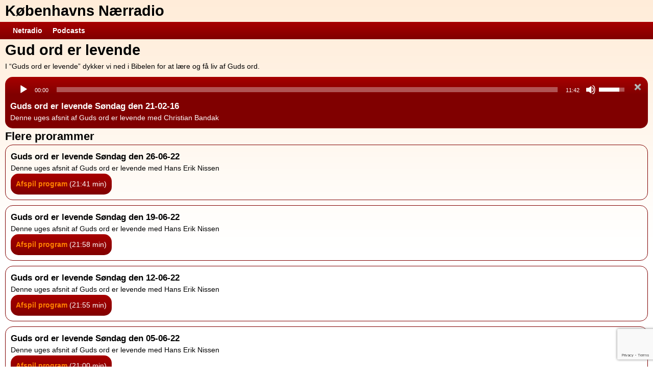

--- FILE ---
content_type: text/html; charset=UTF-8
request_url: https://www.knr.dk/podcast_feed/gud-ord-er-levende?e=00000443_Gudsorderlevende.mp3&autoplay
body_size: 9454
content:
<!DOCTYPE html>
<html lang="da-DK">
<head>
<meta charset="UTF-8" />
<title>Guds ord er levende Søndag den 21-02-16 | Københavns Nærradio</title>
	
	<!-- Link tags -->
	<meta name="viewport" content="width=device-width, initial-scale=1">

<link rel='dns-prefetch' href='//www.google.com' />
<link rel='dns-prefetch' href='//s.w.org' />
<link rel="alternate" type="application/rss+xml" title="Københavns Nærradio &raquo; Feed" href="https://www.knr.dk/feed" />
<link rel="alternate" type="application/rss+xml" title="Københavns Nærradio &raquo;-kommentar-feed" href="https://www.knr.dk/comments/feed" />
		<script type="text/javascript">
			window._wpemojiSettings = {"baseUrl":"https:\/\/s.w.org\/images\/core\/emoji\/13.0.0\/72x72\/","ext":".png","svgUrl":"https:\/\/s.w.org\/images\/core\/emoji\/13.0.0\/svg\/","svgExt":".svg","source":{"concatemoji":"https:\/\/www.knr.dk\/websys\/wp-includes\/js\/wp-emoji-release.min.js?ver=5.5.17"}};
			!function(e,a,t){var n,r,o,i=a.createElement("canvas"),p=i.getContext&&i.getContext("2d");function s(e,t){var a=String.fromCharCode;p.clearRect(0,0,i.width,i.height),p.fillText(a.apply(this,e),0,0);e=i.toDataURL();return p.clearRect(0,0,i.width,i.height),p.fillText(a.apply(this,t),0,0),e===i.toDataURL()}function c(e){var t=a.createElement("script");t.src=e,t.defer=t.type="text/javascript",a.getElementsByTagName("head")[0].appendChild(t)}for(o=Array("flag","emoji"),t.supports={everything:!0,everythingExceptFlag:!0},r=0;r<o.length;r++)t.supports[o[r]]=function(e){if(!p||!p.fillText)return!1;switch(p.textBaseline="top",p.font="600 32px Arial",e){case"flag":return s([127987,65039,8205,9895,65039],[127987,65039,8203,9895,65039])?!1:!s([55356,56826,55356,56819],[55356,56826,8203,55356,56819])&&!s([55356,57332,56128,56423,56128,56418,56128,56421,56128,56430,56128,56423,56128,56447],[55356,57332,8203,56128,56423,8203,56128,56418,8203,56128,56421,8203,56128,56430,8203,56128,56423,8203,56128,56447]);case"emoji":return!s([55357,56424,8205,55356,57212],[55357,56424,8203,55356,57212])}return!1}(o[r]),t.supports.everything=t.supports.everything&&t.supports[o[r]],"flag"!==o[r]&&(t.supports.everythingExceptFlag=t.supports.everythingExceptFlag&&t.supports[o[r]]);t.supports.everythingExceptFlag=t.supports.everythingExceptFlag&&!t.supports.flag,t.DOMReady=!1,t.readyCallback=function(){t.DOMReady=!0},t.supports.everything||(n=function(){t.readyCallback()},a.addEventListener?(a.addEventListener("DOMContentLoaded",n,!1),e.addEventListener("load",n,!1)):(e.attachEvent("onload",n),a.attachEvent("onreadystatechange",function(){"complete"===a.readyState&&t.readyCallback()})),(n=t.source||{}).concatemoji?c(n.concatemoji):n.wpemoji&&n.twemoji&&(c(n.twemoji),c(n.wpemoji)))}(window,document,window._wpemojiSettings);
		</script>
		<style type="text/css">
img.wp-smiley,
img.emoji {
	display: inline !important;
	border: none !important;
	box-shadow: none !important;
	height: 1em !important;
	width: 1em !important;
	margin: 0 .07em !important;
	vertical-align: -0.1em !important;
	background: none !important;
	padding: 0 !important;
}
</style>
	<link rel='stylesheet' id='reset-style-css'  href='https://www.knr.dk/websys/wp-content/themes/knr_2012_2016/reset.css?ver=1' type='text/css' media='all' />
<link rel='stylesheet' id='960-style-css'  href='https://www.knr.dk/websys/wp-content/themes/knr_2012_2016/960_12_col.css?ver=1' type='text/css' media='all' />
<link rel='stylesheet' id='dropdown-style-css'  href='https://www.knr.dk/websys/wp-content/themes/knr_2012_2016/css/dropdown/dropdown.css?ver=1' type='text/css' media='all' />
<link rel='stylesheet' id='dropdown-theme-style-css'  href='https://www.knr.dk/websys/wp-content/themes/knr_2012_2016/css/dropdown/default.css?ver=1' type='text/css' media='all' />
<link rel='stylesheet' id='style-css'  href='https://www.knr.dk/websys/wp-content/themes/knr_2012_2016/style.css?ver=1' type='text/css' media='all' />
<link rel='stylesheet' id='wp-block-library-css'  href='https://www.knr.dk/websys/wp-includes/css/dist/block-library/style.min.css?ver=5.5.17' type='text/css' media='all' />
<link rel='stylesheet' id='contact-form-7-css'  href='https://www.knr.dk/websys/wp-content/plugins/contact-form-7/includes/css/styles.css?ver=5.4.2' type='text/css' media='all' />
<script type='text/javascript' src='https://www.knr.dk/websys/wp-content/themes/knr_2012_2016/js/modernizr.custom.js?ver=5.5.17' id='modernizr-js'></script>
<script type='text/javascript' src='https://www.knr.dk/websys/wp-includes/js/jquery/jquery.js?ver=1.12.4-wp' id='jquery-core-js'></script>
<script type='text/javascript' src='https://www.knr.dk/websys/wp-content/themes/knr_2012_2016/js/js-stuff.js?ver=5.5.17' id='js-stuff-js'></script>
<script type='text/javascript' src='https://www.knr.dk/websys/wp-content/themes/knr_2012_2016/js/fontpage-slider.js?ver=5.5.17' id='fontpage-slider-js'></script>
<link rel="https://api.w.org/" href="https://www.knr.dk/wp-json/" /><link rel="EditURI" type="application/rsd+xml" title="RSD" href="https://www.knr.dk/websys/xmlrpc.php?rsd" />
<link rel="wlwmanifest" type="application/wlwmanifest+xml" href="https://www.knr.dk/websys/wp-includes/wlwmanifest.xml" /> 
<link rel='prev' title='Temaprogram' href='https://www.knr.dk/podcast_feed/temaprogram' />
<link rel='next' title='Historier fra Bibelen' href='https://www.knr.dk/podcast_feed/historier-fra-bibelen' />
<meta name="generator" content="WordPress 5.5.17" />
<link rel="canonical" href="https://www.knr.dk/podcast_feed/gud-ord-er-levende" />
<link rel='shortlink' href='https://www.knr.dk/?p=425' />
<link rel="alternate" type="application/json+oembed" href="https://www.knr.dk/wp-json/oembed/1.0/embed?url=https%3A%2F%2Fwww.knr.dk%2Fpodcast_feed%2Fgud-ord-er-levende" />
<link rel="alternate" type="text/xml+oembed" href="https://www.knr.dk/wp-json/oembed/1.0/embed?url=https%3A%2F%2Fwww.knr.dk%2Fpodcast_feed%2Fgud-ord-er-levende&#038;format=xml" />
</head>

<body class="podcast_feed-template-default single single-podcast_feed postid-425 popup">
	<!-- Header -->  
	<header>  
						<div id="site-title">
				<span>
					<a href="https://www.knr.dk/" title="Københavns Nærradio" rel="home">Københavns Nærradio</a>
				</span>
			</div>
			<div class="ruler">
<div class="menu-header">
<ul id="menu-menu" class="popupnav dropdown">
<li class="menu-item">
<a href="https://www.knr.dk/lyt-til-netradio">Netradio</a>
</li>
<li class="menu-item">
<a href="https://www.knr.dk/podcast_feed">Podcasts</a>
</li>
</ul>
</div></div>
	</header>  



	
	

<article id="post-425" class="now_playing post-425 podcast_feed type-podcast_feed status-publish hentry">
	<section class="post_content">  
		<h1 class="entry-title">Gud ord er levende</h1>
		<p>I &#8220;Guds ord er levende&#8221; dykker vi ned i Bibelen for at lære og få liv af Guds ord.</p>
<div class="nowplaying"><div class="cloasplaying"><a href="https://www.knr.dk/podcast_feed/gud-ord-er-levende"></a></div><!--[if lt IE 9]><script>document.createElement('audio');</script><![endif]-->
<audio class="wp-audio-shortcode" id="audio-425-1" autoplay="1" preload="metadata" style="width: 100%;" controls="controls"><source type="audio/mpeg" src="http://podcast.knr.dk/data/00000443_Gudsorderlevende.mp3?_=1" /><a href="http://podcast.knr.dk/data/00000443_Gudsorderlevende.mp3">http://podcast.knr.dk/data/00000443_Gudsorderlevende.mp3</a></audio><h3>Guds ord er levende Søndag den 21-02-16</h3><p>Denne uges afsnit af Guds ord er levende med Christian Bandak</p></div>	</section>
	<section class="Podcast episodes">
	<h3>Flere prorammer</h3><div class="episode"><h3>Guds ord er levende Søndag den 26-06-22</h3><p> Denne uges afsnit af Guds ord er levende med Hans Erik Nissen </p><a class="playbutton" href="?e=00005054_Gudsorderlevende.mp3&autoplay">Afspil program <span>(21:41 min)</span></a></div><div class="episode"><h3>Guds ord er levende Søndag den 19-06-22</h3><p>Denne uges afsnit af Guds ord er levende med Hans Erik Nissen </p><a class="playbutton" href="?e=00005048_Gudsorderlevende.mp3&autoplay">Afspil program <span>(21:58 min)</span></a></div><div class="episode"><h3>Guds ord er levende Søndag den 12-06-22</h3><p>Denne uges afsnit af Guds ord er levende med Hans Erik Nissen<br />
</p><a class="playbutton" href="?e=00005033_Gudsorderlevende.mp3&autoplay">Afspil program <span>(21:55 min)</span></a></div><div class="episode"><h3>Guds ord er levende Søndag den 05-06-22</h3><p>Denne uges afsnit af Guds ord er levende med Hans Erik Nissen </p><a class="playbutton" href="?e=00005028_Gudsorderlevende.mp3&autoplay">Afspil program <span>(21:00 min)</span></a></div><div class="episode"><h3>Guds ord er levende Søndag den 29-05-22</h3><p>Denne uges afsnit af Guds ord er levende med Hans Erik Nissen </p><a class="playbutton" href="?e=00004963_Gudsorderlevende.mp3&autoplay">Afspil program <span>(21:00 min)</span></a></div><div class="episode"><h3>Guds ord er levende Søndag den 22-05-22</h3><p>Denne uges afsnit af Guds ord er levende med Hans Erik Nissen </p><a class="playbutton" href="?e=00004962_Gudsorderlevende.mp3&autoplay">Afspil program <span>(21:24 min)</span></a></div><div class="episode"><h3>Guds ord er levende Søndag den 15-05-22</h3><p> Denne uges afsnit af Guds ord er levende med Hans Erik Nissen </p><a class="playbutton" href="?e=00004880_Gudsorderlevende.mp3&autoplay">Afspil program <span>(21:24 min)</span></a></div><div class="episode"><h3>Guds ord er levende Søndag den 08-05-22</h3><p> Denne uges afsnit af Guds ord er levende med Hans Erik Nissen </p><a class="playbutton" href="?e=00004879_Gudsorderlevende.mp3&autoplay">Afspil program <span>(20:21 min)</span></a></div><div class="episode"><h3>Guds ord er levende Søndag den 01-05-22</h3><p> Denne uges afsnit af Guds ord er levende med Hans Erik Nissen </p><a class="playbutton" href="?e=00004878_Gudsorderlevende.mp3&autoplay">Afspil program <span>(20:42 min)</span></a></div><div class="episode"><h3>Guds ord er levende Søndag den 24-04-22</h3><p>Denne uges afsnit af Guds ord er levende med Hans Erik Nissen </p><a class="playbutton" href="?e=00004818_Gudsorderlevende.mp3&autoplay">Afspil program <span>(21:07 min)</span></a></div><div class="episode"><h3>Guds ord er levende Søndag den 17-04-22</h3><p>Denne uges afsnit af Guds ord er levende med Hans Erik Nissen </p><a class="playbutton" href="?e=00004817_Gudsorderlevende.mp3&autoplay">Afspil program <span>(21:14 min)</span></a></div><div class="episode"><h3>Guds ord er levende Søndag den 10-04-22</h3><p>Denne uges afsnit af Guds ord er levende med Hans Erik Nissen </p><a class="playbutton" href="?e=00004816_Gudsorderlevende.mp3&autoplay">Afspil program <span>(20:51 min)</span></a></div><div class="episode"><h3>Guds ord er levende Søndag den 03-04-22</h3><p>Denne uges afsnit af Guds ord er levende med Hans Erik Nissen </p><a class="playbutton" href="?e=00004815_Gudsorderlevende.mp3&autoplay">Afspil program <span>(21:31 min)</span></a></div><div class="episode"><h3>Guds ord er levende Søndag den 27-03-22</h3><p> Denne uges afsnit af Guds ord er levende med Birger Daniel Petersen</p><a class="playbutton" href="?e=00004823_Gudsorderlevende.mp3&autoplay">Afspil program <span>(15:45 min)</span></a></div><div class="episode"><h3>Guds ord er levende Søndag den 20-03-22</h3><p> Denne uges afsnit af Guds ord er levende med Birger Daniel Petersen</p><a class="playbutton" href="?e=00004822_Gudsorderlevende.mp3&autoplay">Afspil program <span>(15:19 min)</span></a></div><div class="episode"><h3>Guds ord er levende Søndag den 13-03-22</h3><p>Denne uges afsnit af Guds ord er levende med Birger Daniel Petersen</p><a class="playbutton" href="?e=00004820_Gudsorderlevende.mp3&autoplay">Afspil program <span>(15:22 min)</span></a></div><div class="episode"><h3>Guds ord er levende Søndag den 06-03-22</h3><p>Denne uges afsnit af Guds ord er levende med Birger Daniel Petersen</p><a class="playbutton" href="?e=00004821_Gudsorderlevende.mp3&autoplay">Afspil program <span>(15:41 min)</span></a></div><div class="episode"><h3>Guds ord er levende Søndag den 27-02-22</h3><p>Denne uges afsnit af Guds ord er levende med Hans Erik Nissen </p><a class="playbutton" href="?e=00004773_Gudsorderlevende.mp3&autoplay">Afspil program <span>(22:20 min)</span></a></div><div class="episode"><h3>Guds ord er levende Søndag den 20-02-22</h3><p>Denne uges afsnit af Guds ord er levende med Hans Erik Nissen </p><a class="playbutton" href="?e=00004772_Gudsorderlevende.mp3&autoplay">Afspil program <span>(21:30 min)</span></a></div><div class="episode"><h3>Guds ord er levende Søndag den 13-02-22</h3><p> Denne uges afsnit af Guds ord er levende med Hans Erik Nissen </p><a class="playbutton" href="?e=00004719_Gudsorderlevende.mp3&autoplay">Afspil program <span>(21:12 min)</span></a></div><div class="episode"><h3>Guds ord er levende Søndag den 06-02-22</h3><p>Denne uges afsnit af Guds ord er levende med Hans Erik Nissen </p><a class="playbutton" href="?e=00004718_Gudsorderlevende.mp3&autoplay">Afspil program <span>(22:04 min)</span></a></div><div class="episode"><h3>Guds ord er levende Søndag den 30-01-22</h3><p>Denne uges afsnit af Guds ord er levende med Hans Erik Nissen </p><a class="playbutton" href="?e=00004717_Gudsorderlevende.mp3&autoplay">Afspil program <span>(22:23 min)</span></a></div><div class="episode"><h3>Guds ord er levende Søndag den 23-01-22</h3><p> Denne uges afsnit af Guds ord er levende med Hans Erik Nissen </p><a class="playbutton" href="?e=00004700_Gudsorderlevende.mp3&autoplay">Afspil program <span>(22:27 min)</span></a></div><div class="episode"><h3>Guds ord er levende Søndag den 16-01-22</h3><p>Denne uges afsnit af Guds ord er levende med Hans Erik Nissen </p><a class="playbutton" href="?e=00004696_Gudsorderlevende.mp3&autoplay">Afspil program <span>(21:45 min)</span></a></div><div class="episode"><h3>Guds ord er levende Søndag den 09-01-22</h3><p>Denne uges afsnit af Guds ord er levende med Hans Erik Nissen </p><a class="playbutton" href="?e=00004608_Gudsorderlevende.mp3&autoplay">Afspil program <span>(21:11 min)</span></a></div><div class="episode"><h3>Guds ord er levende Søndag den 02-01-22</h3><p>Denne uges afsnit af Guds ord er levende med  Hans Erik Nissen </p><a class="playbutton" href="?e=00004607_Gudsorderlevende.mp3&autoplay">Afspil program <span>(20:58 min)</span></a></div><div class="episode"><h3>Guds ord er levende Søndag den 26-12-21</h3><p>Denne uges afsnit af Guds ord er levende med  Hans Erik Nissen </p><a class="playbutton" href="?e=00004606_Gudsorderlevende.mp3&autoplay">Afspil program <span>(21:16 min)</span></a></div><div class="episode"><h3>Guds ord er levende Søndag den 19-12-21</h3><p>Denne uges afsnit af Guds ord er levende med  Hans Erik Nissen </p><a class="playbutton" href="?e=00004605_Gudsorderlevende.mp3&autoplay">Afspil program <span>(21:07 min)</span></a></div><div class="episode"><h3>Guds ord er levende Søndag den 12-12-21</h3><p>Denne uges afsnit af Guds ord er levende med Hans Erik Nissen </p><a class="playbutton" href="?e=00004604_Gudsorderlevende.mp3&autoplay">Afspil program <span>(20:54 min)</span></a></div><div class="episode"><h3>Guds ord er levende Søndag den 05-12-21</h3><p>Denne uges afsnit af Guds ord er levende med Hans Erik Nissen<br />
</p><a class="playbutton" href="?e=00004603_Gudsorderlevende.mp3&autoplay">Afspil program <span>(21:10 min)</span></a></div><div class="episode"><h3>Guds ord er levende Søndag den 28-11-21</h3><p> Denne uges afsnit af Guds ord er levende med Birger Daniel Petersen</p><a class="playbutton" href="?e=00004575_Gudsorderlevende.mp3&autoplay">Afspil program <span>(16:13 min)</span></a></div><div class="episode"><h3>Guds ord er levende Søndag den 21-11-21</h3><p>Denne uges afsnit af Guds ord er levende med Birger Daniel Petersen</p><a class="playbutton" href="?e=00004559_Gudsorderlevende.mp3&autoplay">Afspil program <span>(15:23 min)</span></a></div><div class="episode"><h3>Guds ord er levende Søndag den 14-11-21</h3><p>Denne uges afsnit af Guds ord er levende med Birger Daniel Petersen</p><a class="playbutton" href="?e=00004550_Gudsorderlevende.mp3&autoplay">Afspil program <span>(16:16 min)</span></a></div><div class="episode"><h3>Guds ord er levende Søndag den 07-11-21</h3><p>Denne uges afsnit af Guds ord er levende med Birger Daniel Petersen</p><a class="playbutton" href="?e=00004509_Gudsorderlevende.mp3&autoplay">Afspil program <span>(16:44 min)</span></a></div><div class="episode"><h3>Guds ord er levende Søndag den 31-10-21</h3><p>Denne uges afsnit af Guds ord er levende med Hans Erik Nissen<br />
</p><a class="playbutton" href="?e=00004501_Gudsorderlevende.mp3&autoplay">Afspil program <span>(21:10 min)</span></a></div><div class="episode"><h3>Guds ord er levende Søndag den 24-10-21</h3><p>Denne uges afsnit af Guds ord er levende med Hans Erik Nissen</p><a class="playbutton" href="?e=00004436_Gudsorderlevende.mp3&autoplay">Afspil program <span>(21:21 min)</span></a></div><div class="episode"><h3>Guds ord er levende Søndag den 17-10-21</h3><p>Denne uges afsnit af Guds ord er levende med Hans Erik Nissen</p><a class="playbutton" href="?e=00004435_Gudsorderlevende.mp3&autoplay">Afspil program <span>(22:11 min)</span></a></div><div class="episode"><h3>Guds ord er levende Søndag den 10-10-21</h3><p>Denne uges afsnit af Guds ord er levende med  Hans Erik Nissen</p><a class="playbutton" href="?e=00004434_Gudsorderlevende.mp3&autoplay">Afspil program <span>(21:21 min)</span></a></div><div class="episode"><h3>Guds ord er levende Søndag den 03-10-21</h3><p>Denne uges afsnit af Guds ord er levende med  Hans Erik Nissen</p><a class="playbutton" href="?e=00004433_Gudsorderlevende.mp3&autoplay">Afspil program <span>(21:13 min)</span></a></div><div class="episode"><h3>Guds ord er levende Søndag den 26-09-21</h3><p>Denne uges afsnit af Guds ord er levende med  Hans Erik Nissen</p><a class="playbutton" href="?e=00004412_Gudsorderlevende.mp3&autoplay">Afspil program <span>(21:22 min)</span></a></div><div class="episode"><h3>Guds ord er levende Søndag den 19-09-21</h3><p>Denne uges afsnit af Guds ord er levende med  Hans Erik Nissen</p><a class="playbutton" href="?e=00004411_Gudsorderlevende.mp3&autoplay">Afspil program <span>(21:24 min)</span></a></div><div class="episode"><h3>Guds ord er levende Søndag den 12-09-21</h3><p>Denne uges afsnit af Guds ord er levende med Hans Erik Nissen</p><a class="playbutton" href="?e=00004386_Gudsorderlevende.mp3&autoplay">Afspil program <span>(21:09 min)</span></a></div><div class="episode"><h3>Guds ord er levende Søndag den 05-09-21</h3><p>Denne uges afsnit af Guds ord er levende med Hans Erik Nissen</p><a class="playbutton" href="?e=00004384_Gudsorderlevende.mp3&autoplay">Afspil program <span>(22:09 min)</span></a></div><div class="episode"><h3>Guds ord er levende Søndag den 29-08-21</h3><p>Denne uges afsnit af Guds ord er levende med Hans Erik Nissen</p><a class="playbutton" href="?e=00004269_Gudsorderlevende.mp3&autoplay">Afspil program <span>(22:57 min)</span></a></div><div class="episode"><h3>Guds ord er levende Søndag den 22-08-21</h3><p>Denne uges afsnit af Guds ord er levende med Hans Erik Nissen</p><a class="playbutton" href="?e=00004268_Gudsorderlevende.mp3&autoplay">Afspil program <span>(22:51 min)</span></a></div><div class="episode"><h3>Guds ord er levende Søndag den 15-08-21</h3><p>Denne uges afsnit af Guds ord er levende med Hans Erik Nissen</p><a class="playbutton" href="?e=00004267_Gudsorderlevende.mp3&autoplay">Afspil program <span>(22:20 min)</span></a></div><div class="episode"><h3>Guds ord er levende Søndag den 08-08-21</h3><p>Denne uges afsnit af Guds ord er levende med Hans Erik Nissen</p><a class="playbutton" href="?e=00004266_Gudsorderlevende.mp3&autoplay">Afspil program <span>(22:55 min)</span></a></div><div class="episode"><h3>Guds ord er levende Søndag den 01-08-21</h3><p>Denne uges afsnit af Guds ord er levende med Hans Erik Nissen</p><a class="playbutton" href="?e=00004265_Gudsorderlevende.mp3&autoplay">Afspil program <span>(21:11 min)</span></a></div><div class="episode"><h3>Guds ord er levende Søndag den 25-07-21</h3><p> Denne uges afsnit af Guds ord er levende med Birger Daniel Petersen </p><a class="playbutton" href="?e=00004291_Gudsorderlevende.mp3&autoplay">Afspil program <span>(15:09 min)</span></a></div><div class="episode"><h3>Guds ord er levende Søndag den 18-07-21</h3><p>Denne uges afsnit af Guds ord er levende med Birger Daniel Petersen<br />
</p><a class="playbutton" href="?e=00004290_Gudsorderlevende.mp3&autoplay">Afspil program <span>(16:02 min)</span></a></div><div class="episode"><h3>Guds ord er levende Søndag den 11-07-21</h3><p>Denne uges afsnit af Guds ord er levende med Birger Daniel Petersen</p><a class="playbutton" href="?e=00004289_Gudsorderlevende.mp3&autoplay">Afspil program <span>(15:53 min)</span></a></div><div class="episode"><h3>Guds ord er levende Søndag den 04-07-21</h3><p>Denne uges afsnit af Guds ord er levende med Birger Daniel Petersen</p><a class="playbutton" href="?e=00004271_Gudsorderlevende.mp3&autoplay">Afspil program <span>(15:59 min)</span></a></div><div class="episode"><h3>Guds ord er levende Søndag den 27-06-21</h3><p> Denne uges afsnit af Guds ord er levende med Hans Erik Nissen </p><a class="playbutton" href="?e=00004138_Gudsorderlevende.mp3&autoplay">Afspil program <span>(22:13 min)</span></a></div><div class="episode"><h3>Guds ord er levende Søndag den 20-06-21</h3><p> Denne uges afsnit af Guds ord er levende med Hans Erik Nissen </p><a class="playbutton" href="?e=00004137_Gudsorderlevende.mp3&autoplay">Afspil program <span>(21:26 min)</span></a></div><div class="episode"><h3>Guds ord er levende Søndag den 13-06-21</h3><p> Denne uges afsnit af Guds ord er levende med Hans Erik Nissen </p><a class="playbutton" href="?e=00004136_Gudsorderlevende.mp3&autoplay">Afspil program <span>(22:09 min)</span></a></div><div class="episode"><h3>Guds ord er levende Søndag den 06-06-21</h3><p>Denne uges afsnit af Guds ord er levende med Hans Erik Nissen<br />
</p><a class="playbutton" href="?e=00004135_Gudsorderlevende.mp3&autoplay">Afspil program <span>(23:08 min)</span></a></div><div class="episode"><h3>Guds ord er levende Søndag den 30-05-21</h3><p>Denne uges afsnit af Guds ord er levende med  Hans Erik Nissen</p><a class="playbutton" href="?e=00004090_Gudsorderlevende.mp3&autoplay">Afspil program <span>(22:18 min)</span></a></div><div class="episode"><h3>Guds ord er levende Søndag den 23-05-21</h3><p>Denne uges afsnit af Guds ord er levende med  Hans Erik Nissen</p><a class="playbutton" href="?e=00004089_Gudsorderlevende.mp3&autoplay">Afspil program <span>(22:20 min)</span></a></div><div class="episode"><h3>Guds ord er levende Søndag den 16-05-21</h3><p>Denne uges afsnit af Guds ord er levende med  Hans Erik Nissen</p><a class="playbutton" href="?e=00004088_Gudsorderlevende.mp3&autoplay">Afspil program <span>(23:21 min)</span></a></div><div class="episode"><h3>Guds ord er levende Søndag den 09-05-21</h3><p>Denne uges afsnit af Guds ord er levende med  Hans Erik Nissen</p><a class="playbutton" href="?e=00004087_Gudsorderlevende.mp3&autoplay">Afspil program <span>(21:37 min)</span></a></div><div class="episode"><h3>Guds ord er levende Søndag den 02-05-21</h3><p>Denne uges afsnit af Guds ord er levende med Hans Erik Nissen</p><a class="playbutton" href="?e=00004086_Gudsorderlevende.mp3&autoplay">Afspil program <span>(21:45 min)</span></a></div><div class="episode"><h3>Guds ord er levende Søndag den 25-04-21</h3><p> Denne uges afsnit af Guds ord er levende med Hans Erik Nissen</p><a class="playbutton" href="?e=00004077_Gudsorderlevende.mp3&autoplay">Afspil program <span>(21:44 min)</span></a></div><div class="episode"><h3>Guds ord er levende Søndag den 18-04-21</h3><p>Denne uges afsnit af Guds ord er levende med Birger Daniel Petersen</p><a class="playbutton" href="?e=00004063_Gudsorderlevende.mp3&autoplay">Afspil program <span>(15:27 min)</span></a></div><div class="episode"><h3>Guds ord er levende Søndag den 11-04-21</h3><p>Denne uges afsnit af Guds ord er levende med Hans Erik Nissen</p><a class="playbutton" href="?e=00003990_Gudsorderlevende.mp3&autoplay">Afspil program <span>(22:39 min)</span></a></div><div class="episode"><h3>Guds ord er levende Søndag den 04-04-21</h3><p>Denne uges afsnit af Guds ord er levende med Hans Erik Nissen </p><a class="playbutton" href="?e=00003989_Gudsorderlevende.mp3&autoplay">Afspil program <span>(22:47 min)</span></a></div><div class="episode"><h3>Guds ord er levende Søndag den 28-03-21</h3><p>Denne uges afsnit af Guds ord er levende med Birger Daniel Petersen</p><a class="playbutton" href="?e=00003988_Gudsorderlevende.mp3&autoplay">Afspil program <span>(15:02 min)</span></a></div><div class="episode"><h3>Guds ord er levende Søndag den 21-03-21</h3><p>Denne uges afsnit af Guds ord er levende med Birger Daniel Petersen</p><a class="playbutton" href="?e=00003987_Gudsorderlevende.mp3&autoplay">Afspil program <span>(15:58 min)</span></a></div><div class="episode"><h3>Guds ord er levende Søndag den 14-03-21</h3><p>Denne uges afsnit af Guds ord er levende med Birger Daniel Petersen</p><a class="playbutton" href="?e=00003986_Gudsorderlevende.mp3&autoplay">Afspil program <span>(14:56 min)</span></a></div><div class="episode"><h3>Guds ord er levende Søndag den 07-03-21</h3><p> Denne uges afsnit af Guds ord er levende med Hans Erik Nissen </p><a class="playbutton" href="?e=00003915_Gudsorderlevende.mp3&autoplay">Afspil program <span>(20:57 min)</span></a></div><div class="episode"><h3>Guds ord er levende Søndag den 28-02-21</h3><p>Denne uges afsnit af Guds ord er levende med Hans Erik Nissen </p><a class="playbutton" href="?e=00003875_Gudsorderlevende.mp3&autoplay">Afspil program <span>(22:47 min)</span></a></div><div class="episode"><h3>Guds ord er levende Søndag den 21-02-21</h3><p>Denne uges afsnit af Guds ord er levende med Hans Erik Nissen </p><a class="playbutton" href="?e=00003874_Gudsorderlevende.mp3&autoplay">Afspil program <span>(22:30 min)</span></a></div><div class="episode"><h3>Guds ord er levende Søndag den 14-02-21</h3><p>Denne uges afsnit af Guds ord er levende med Hans Erik Nissen </p><a class="playbutton" href="?e=00003873_Gudsorderlevende.mp3&autoplay">Afspil program <span>(22:52 min)</span></a></div><div class="episode"><h3>Guds ord er levende Søndag den 07-02-21</h3><p>Denne uges afsnit af Guds ord er levende med Hans Erik Nissen </p><a class="playbutton" href="?e=00003872_Gudsorderlevende.mp3&autoplay">Afspil program <span>(22:16 min)</span></a></div><div class="episode"><h3>Guds ord er levende Søndag den 31-01-21</h3><p>Denne uges afsnit af Guds ord er levende med Hans Erik Nissen </p><a class="playbutton" href="?e=00003770_Gudsorderlevende.mp3&autoplay">Afspil program <span>(23:10 min)</span></a></div><div class="episode"><h3>Guds ord er levende Søndag den 24-01-21</h3><p>Denne uges afsnit af Guds ord er levende med Hans Erik Nissen </p><a class="playbutton" href="?e=00003769_Gudsorderlevende.mp3&autoplay">Afspil program <span>(22:07 min)</span></a></div><div class="episode"><h3>Guds ord er levende Søndag den 17-01-21</h3><p>Denne uges afsnit af Guds ord er levende med  Hans Erik Nissen </p><a class="playbutton" href="?e=00003768_Gudsorderlevende.mp3&autoplay">Afspil program <span>(22:06 min)</span></a></div><div class="episode"><h3>Guds ord er levende Søndag den 10-01-21</h3><p>Denne uges afsnit af Guds ord er levende med  Hans Erik Nissen </p><a class="playbutton" href="?e=00003767_Gudsorderlevende.mp3&autoplay">Afspil program <span>(22:31 min)</span></a></div><div class="episode"><h3>Guds ord er levende Søndag den 03-01-21</h3><p>Denne uges afsnit af Guds ord er levende med Hans Erik Nissen </p><a class="playbutton" href="?e=00003755_Gudsorderlevende.mp3&autoplay">Afspil program <span>(22:01 min)</span></a></div><div class="episode"><h3>Guds ord er levende Søndag den 27-12-20</h3><p>Denne uges afsnit af Guds ord er levende med Hans Erik Nissen </p><a class="playbutton" href="?e=00003754_Gudsorderlevende.mp3&autoplay">Afspil program <span>(25:42 min)</span></a></div><div class="episode"><h3>Guds ord er levende Søndag den 20-12-20</h3><p>Denne uges afsnit af Guds ord er levende med Hans Erik Nissen </p><a class="playbutton" href="?e=00003730_Gudsorderlevende.mp3&autoplay">Afspil program <span>(22:15 min)</span></a></div><div class="episode"><h3>Guds ord er levende Søndag den 13-12-20</h3><p>Denne uges afsnit af Guds ord er levende med Hans Erik Nissen </p><a class="playbutton" href="?e=00003729_Gudsorderlevende.mp3&autoplay">Afspil program <span>(22:17 min)</span></a></div><div class="episode"><h3>Guds ord er levende Søndag den 06-12-20</h3><p>Denne uges afsnit af Guds ord er levende med  Hans Erik Nissen<br />
</p><a class="playbutton" href="?e=00003728_Gudsorderlevende.mp3&autoplay">Afspil program <span>(22:11 min)</span></a></div><div class="episode"><h3>Guds ord er levende Søndag den 29-11-20</h3><p>Denne uges afsnit af Guds ord er levende med Hans Erik Nissen</p><a class="playbutton" href="?e=00003681_Gudsorderlevende.mp3&autoplay">Afspil program <span>(25:03 min)</span></a></div><div class="episode"><h3>Guds ord er levende Søndag den 22-11-20</h3><p>Denne uges afsnit af Guds ord er levende med  Birger Daniel Petersen </p><a class="playbutton" href="?e=00003680_Gudsorderlevende.mp3&autoplay">Afspil program <span>(14:14 min)</span></a></div><div class="episode"><h3>Guds ord er levende Søndag den 15-11-20</h3><p> Denne uges afsnit af Guds ord er levende med Birger Daniel Petersen<br />
</p><a class="playbutton" href="?e=00003678_Gudsorderlevende.mp3&autoplay">Afspil program <span>(15:40 min)</span></a></div><div class="episode"><h3>Guds ord er levende Søndag den 08-11-20</h3><p>Denne uges afsnit af Guds ord er levende med Birger Daniel Petersen</p><a class="playbutton" href="?e=00003662_Gudsorderlevende.mp3&autoplay">Afspil program <span>(14:27 min)</span></a></div><div class="episode"><h3>Guds ord er levende Søndag den 01-11-20</h3><p>Denne uges afsnit af Guds ord er levende med Birger Daniel Petersen</p><a class="playbutton" href="?e=00003661_Gudsorderlevende.mp3&autoplay">Afspil program <span>(15:17 min)</span></a></div><div class="episode"><h3>Guds ord er levende Søndag den 25-10-20</h3><p>Denne uges afsnit af Guds ord er levende med Christian Bandak</p><a class="playbutton" href="?e=00003635_Gudsorderlevende.mp3&autoplay">Afspil program <span>(12:56 min)</span></a></div><div class="episode"><h3>Guds ord er levende Søndag den 18-10-20</h3><p>Denne uges afsnit af Guds ord er levende med Christian Bandak</p><a class="playbutton" href="?e=00003616_Gudsorderlevende.mp3&autoplay">Afspil program <span>(12:14 min)</span></a></div><div class="episode"><h3>Guds ord er levende Søndag den 11-10-20</h3><p>Denne uges afsnit af Guds ord er levende med Christian Bandak</p><a class="playbutton" href="?e=00003615_Gudsorderlevende.mp3&autoplay">Afspil program <span>(10:18 min)</span></a></div><div class="episode"><h3>Guds ord er levende Søndag den 04-10-20</h3><p>Denne uges afsnit af Guds ord er levende med Christian Bandak</p><a class="playbutton" href="?e=00003602_Gudsorderlevende.mp3&autoplay">Afspil program <span>(14:19 min)</span></a></div><div class="episode"><h3>Guds ord er levende Søndag den 27-09-20</h3><p>Denne uges afsnit af Guds ord er levende med Birger Daniel Petersen </p><a class="playbutton" href="?e=00003601_Gudsorderlevende.mp3&autoplay">Afspil program <span>(14:45 min)</span></a></div><div class="episode"><h3>Guds ord er levende Søndag den 20-09-20</h3><p>Denne uges afsnit af Guds ord er levende med Christian Bandak</p><a class="playbutton" href="?e=00003586_Gudsorderlevende.mp3&autoplay">Afspil program <span>(14:29 min)</span></a></div><div class="episode"><h3>Guds ord er levende Søndag den 13-09-20</h3><p>Denne uges afsnit af Guds ord er levende med Christian Bandak</p><a class="playbutton" href="?e=00003585_Gudsorderlevende.mp3&autoplay">Afspil program <span>(13:53 min)</span></a></div><div class="episode"><h3>Guds ord er levende Søndag den 06-09-20</h3><p>Denne uges afsnit af Guds ord er levende med Christian Bandak</p><a class="playbutton" href="?e=00003584_Gudsorderlevende.mp3&autoplay">Afspil program <span>(13:23 min)</span></a></div><div class="episode"><h3>Guds ord er levende Søndag den 30-08-20</h3><p>Denne uges afsnit af Guds ord er levende med Christian Bandak</p><a class="playbutton" href="?e=00003568_Gudsorderlevende.mp3&autoplay">Afspil program <span>(13:53 min)</span></a></div><div class="episode"><h3>Guds ord er levende Søndag den 23-08-20</h3><p>Denne uges afsnit af Guds ord er levende med Christian Bandak</p><a class="playbutton" href="?e=00003555_Gudsorderlevende.mp3&autoplay">Afspil program <span>(12:56 min)</span></a></div><div class="episode"><h3>Guds ord er levende Søndag den 16-08-20</h3><p>Denne uges afsnit af Guds ord er levende med Christian Bandak</p><a class="playbutton" href="?e=00003537_Gudsorderlevende.mp3&autoplay">Afspil program <span>(13:06 min)</span></a></div><div class="episode"><h3>Guds ord er levende Søndag den 09-08-20</h3><p>Denne uges afsnit af Guds ord er levende med Christian Bandak</p><a class="playbutton" href="?e=00003393_Gudsorderlevende.mp3&autoplay">Afspil program <span>(12:13 min)</span></a></div><div class="episode"><h3>Guds ord er levende Søndag den 02-08-20</h3><p>Denne uges afsnit af Guds ord er levende med Christian Bandak</p><a class="playbutton" href="?e=00003392_Gudsorderlevende.mp3&autoplay">Afspil program <span>(14:46 min)</span></a></div><div class="episode"><h3>Guds ord er levende Søndag den 26-07-20</h3><p>Denne uges afsnit af Guds ord er levende med Christian Bandak</p><a class="playbutton" href="?e=00003391_Gudsorderlevende.mp3&autoplay">Afspil program <span>(14:42 min)</span></a></div><div class="episode"><h3>Guds ord er levende Søndag den 19-07-20</h3><p>Denne uges afsnit af Guds ord er levende med Christian Bandak</p><a class="playbutton" href="?e=00003390_Gudsorderlevende.mp3&autoplay">Afspil program <span>(14:29 min)</span></a></div><div class="episode"><h3>Guds ord er levende Søndag den 12-07-20</h3><p>Denne uges afsnit af Guds ord er levende med Christian Bandak</p><a class="playbutton" href="?e=00003369_Gudsorderlevende.mp3&autoplay">Afspil program <span>(14:43 min)</span></a></div><div class="episode"><h3>Guds ord er levende Søndag den 05-07-20</h3><p>Denne uges afsnit af Guds ord er levende med Christian Bandak</p><a class="playbutton" href="?e=00003350_Gudsorderlevende.mp3&autoplay">Afspil program <span>(13:59 min)</span></a></div><div class="episode"><h3>Guds ord er levende Søndag den 28-06-20</h3><p>Denne uges afsnit af Guds ord er levende med Christian Bandak</p><a class="playbutton" href="?e=00003327_Gudsorderlevende.mp3&autoplay">Afspil program <span>(13:06 min)</span></a></div><div class="episode"><h3>Guds ord er levende Søndag den 21-06-20</h3><p>Denne uges afsnit af Guds ord er levende med Christian Bandak</p><a class="playbutton" href="?e=00003328_Gudsorderlevende.mp3&autoplay">Afspil program <span>(12:00 min)</span></a></div><div class="episode"><h3>Guds ord er levende Søndag den 14-06-20</h3><p>Denne uges afsnit af Guds ord er levende med Christian Bandak</p><a class="playbutton" href="?e=00003297_Gudsorderlevende.mp3&autoplay">Afspil program <span>(12:08 min)</span></a></div><div class="episode"><h3>Guds ord er levende Søndag den 07-06-20</h3><p>Denne uges afsnit af Guds ord er levende med Christian Bandak</p><a class="playbutton" href="?e=00003264_Gudsorderlevende.mp3&autoplay">Afspil program <span>(12:34 min)</span></a></div><div class="episode"><h3>Guds ord er levende Søndag den 31-05-20</h3><p>Denne uges afsnit af Guds ord er levende med Christian Bandak</p><a class="playbutton" href="?e=00003213_Gudsorderlevende.mp3&autoplay">Afspil program <span>(11:42 min)</span></a></div><div class="episode"><h3>Guds ord er levende Søndag den 24-05-20</h3><p>Denne uges afsnit af Guds ord er levende med Christian Bandak</p><a class="playbutton" href="?e=00003230_Gudsorderlevende.mp3&autoplay">Afspil program <span>(12:34 min)</span></a></div><div class="episode"><h3>Guds ord er levende Søndag den 17-05-20</h3><p>Denne uges afsnit af Guds ord er levende med Claus Munk  </p><a class="playbutton" href="?e=00003152_Gudsorderlevende.mp3&autoplay">Afspil program <span>(22:25 min)</span></a></div><div class="episode"><h3>Guds ord er levende Søndag den 10-05-20</h3><p>Denne uges afsnit af Guds ord er levende med Claus Munk </p><a class="playbutton" href="?e=00003151_Gudsorderlevende.mp3&autoplay">Afspil program <span>(22:12 min)</span></a></div><div class="episode"><h3>Guds ord er levende Søndag den 03-05-20</h3><p>Denne uges afsnit af Guds ord er levende med Claus Munk</p><a class="playbutton" href="?e=00003110_Gudsorderlevende.mp3&autoplay">Afspil program <span>(22:29 min)</span></a></div><div class="episode"><h3>Guds ord er levende Søndag den 26-04-20</h3><p>Denne uges afsnit af Guds ord er levende med Claus Munk  </p><a class="playbutton" href="?e=00003091_Gudsorderlevende.mp3&autoplay">Afspil program <span>(23:33 min)</span></a></div><div class="episode"><h3>Guds ord er levende Søndag den 19-04-20</h3><p>Denne uges afsnit af Guds ord er levende med Claus Munk </p><a class="playbutton" href="?e=00003087_Gudsorderlevende.mp3&autoplay">Afspil program <span>(23:10 min)</span></a></div><div class="episode"><h3>Guds ord er levende Søndag den 12-04-20</h3><p>Denne uges afsnit af Guds ord er levende med Christian Bandak</p><a class="playbutton" href="?e=00002779_Gudsorderlevende.mp3&autoplay">Afspil program <span>(12:33 min)</span></a></div><div class="episode"><h3>Guds ord er levende Søndag den 05-04-20</h3><p>Denne uges afsnit af Guds ord er levende med Christian Bandak</p><a class="playbutton" href="?e=00002780_Gudsorderlevende.mp3&autoplay">Afspil program <span>(12:14 min)</span></a></div><div class="episode"><h3>Guds ord er levende Søndag den 29-03-20</h3><p>Denne uges afsnit af Guds ord er levende med Christian Bandak</p><a class="playbutton" href="?e=00003214_Gudsorderlevende.mp3&autoplay">Afspil program <span>(11:45 min)</span></a></div><div class="episode"><h3>Guds ord er levende Søndag den 22-03-20</h3><p>Denne uges afsnit af Guds ord er levende med Christian Bandak</p><a class="playbutton" href="?e=00003170_Gudsorderlevende.mp3&autoplay">Afspil program <span>(13:47 min)</span></a></div><div class="episode"><h3>Guds ord er levende Søndag den 15-03-20</h3><p>Denne uges afsnit af Guds ord er levende med Claus Munk </p><a class="playbutton" href="?e=00003169_Gudsorderlevende.mp3&autoplay">Afspil program <span>(21:38 min)</span></a></div><div class="episode"><h3>Guds ord er levende Søndag den 08-03-20</h3><p>Denne uges afsnit af Guds ord er levende med Claus Munk </p><a class="playbutton" href="?e=00003168_Gudsorderlevende.mp3&autoplay">Afspil program <span>(22:20 min)</span></a></div><div class="episode"><h3>Guds ord er levende Søndag den 01-03-20</h3><p>Denne uges afsnit af Guds ord er levende med Claus Munk </p><a class="playbutton" href="?e=00003167_Gudsorderlevende.mp3&autoplay">Afspil program <span>(22:34 min)</span></a></div><div class="episode"><h3>Guds ord er levende Søndag den 23-02-20</h3><p> Denne uges afsnit af Guds ord er levende med Birger Daniel Petersen<br />
 </p><a class="playbutton" href="?e=00003083_Gudsorderlevende.mp3&autoplay">Afspil program <span>(16:21 min)</span></a></div><div class="episode"><h3>Guds ord er levende Søndag den 16-02-20</h3><p>Denne uges afsnit af Guds ord er levende med Birger Daniel Petersen </p><a class="playbutton" href="?e=00003082_Gudsorderlevende.mp3&autoplay">Afspil program <span>(15:49 min)</span></a></div><div class="episode"><h3>Guds ord er levende Søndag den 09-02-20</h3><p>Denne uges afsnit af Guds ord er levende med Birger Daniel Petersen </p><a class="playbutton" href="?e=00003073_Gudsorderlevende.mp3&autoplay">Afspil program <span>(17:19 min)</span></a></div><div class="episode"><h3>Guds ord er levende Søndag den 02-02-20</h3><p>Denne uges afsnit af Guds ord er levende med Christian Bandak</p><a class="playbutton" href="?e=00003064_Gudsorderlevende.mp3&autoplay">Afspil program <span>(13:35 min)</span></a></div><div class="episode"><h3>Guds ord er levende Søndag den 26-01-20</h3><p>Denne uges afsnit af Guds ord er levende med Christian Bandak</p><a class="playbutton" href="?e=00003063_Gudsorderlevende.mp3&autoplay">Afspil program <span>(11:59 min)</span></a></div><div class="episode"><h3>Guds ord er levende Søndag den 19-01-20</h3><p>Denne uges afsnit af Guds ord er levende med Christian Bandak</p><a class="playbutton" href="?e=00003049_Gudsorderlevende.mp3&autoplay">Afspil program <span>(10:18 min)</span></a></div><div class="episode"><h3>Guds ord er levende Søndag den 12-01-20</h3><p>Denne uges afsnit af Guds ord er levende med Christian Bandak</p><a class="playbutton" href="?e=00003043_Gudsorderlevende.mp3&autoplay">Afspil program <span>(13:18 min)</span></a></div><div class="episode"><h3>Guds ord er levende Søndag den 05-01-20</h3><p>Denne uges afsnit af Guds ord er levende med Birger Daniel Petersen</p><a class="playbutton" href="?e=00002967_Gudsorderlevende.mp3&autoplay">Afspil program <span>(14:45 min)</span></a></div><div class="episode"><h3>Guds ord er levende Søndag den 29-12-19</h3><p>Denne uges afsnit af Guds ord er levende med Christian Bandak</p><a class="playbutton" href="?e=00002954_Gudsorderlevende.mp3&autoplay">Afspil program <span>(13:55 min)</span></a></div><div class="episode"><h3>Guds ord er levende Søndag den 22-12-19</h3><p>Denne uges afsnit af Guds ord er levende med Christian Bandak</p><a class="playbutton" href="?e=00002955_Gudsorderlevende.mp3&autoplay">Afspil program <span>(14:43 min)</span></a></div><div class="episode"><h3>Guds ord er levende Søndag den 15-12-19</h3><p>Denne uges afsnit af Guds ord er levende med Birger Daniel Petersen </p><a class="playbutton" href="?e=00003014_Gudsorderlevende.mp3&autoplay">Afspil program <span>(14:45 min)</span></a></div><div class="episode"><h3>Guds ord er levende Søndag den 08-12-19</h3><p>Denne uges afsnit af Guds ord er levende med Christian Bandak</p><a class="playbutton" href="?e=00002856_Gudsorderlevende.mp3&autoplay">Afspil program <span>(14:19 min)</span></a></div><div class="episode"><h3>Guds ord er levende Søndag den 01-12-19</h3><p>Denne uges afsnit af Guds ord er levende med Birger Daniel Petersen </p><a class="playbutton" href="?e=00002855_Gudsorderlevende.mp3&autoplay">Afspil program <span>(14:29 min)</span></a></div><div class="episode"><h3>Guds ord er levende Søndag den 24-11-19</h3><p>Denne uges afsnit af Guds ord er levende med Bieger Daniel Petersen </p><a class="playbutton" href="?e=00002968_Gudsorderlevende.mp3&autoplay">Afspil program <span>(14:45 min)</span></a></div><div class="episode"><h3>Guds ord er levende Søndag den 17-11-19</h3><p>Denne uges afsnit af Guds ord er levende med Birger Daniel Petersen </p><a class="playbutton" href="?e=00002956_Gudsorderlevende.mp3&autoplay">Afspil program <span>(16:10 min)</span></a></div><div class="episode"><h3>Guds ord er levende Søndag den 10-11-19</h3><p>Denne uges afsnit af Guds ord er levende med Birger Daniel Petersen </p><a class="playbutton" href="?e=00002920_Gudsorderlevende.mp3&autoplay">Afspil program <span>(14:50 min)</span></a></div><div class="episode"><h3>Guds ord er levende Søndag den 03-11-19</h3><p>Denne uges afsnit af Guds ord er levende med Birger Daniel Petersen </p><a class="playbutton" href="?e=00002910_Gudsorderlevende.mp3&autoplay">Afspil program <span>(14:30 min)</span></a></div><div class="episode"><h3>Guds ord er levende Søndag den 27-10-19</h3><p>Denne uges afsnit af Guds ord er levende med Christian Bandak</p><a class="playbutton" href="?e=00002854_Gudsorderlevende.mp3&autoplay">Afspil program <span>(13:53 min)</span></a></div><div class="episode"><h3>Guds ord er levende Søndag den 20-10-19</h3><p>Denne uges afsnit af Guds ord er levende med Christian Bandak</p><a class="playbutton" href="?e=00002783_Gudsorderlevende.mp3&autoplay">Afspil program <span>(13:53 min)</span></a></div><div class="episode"><h3>Guds ord er levende Søndag den 13-10-19</h3><p>Denne uges afsnit af Guds ord er levende med Christian Bandak</p><a class="playbutton" href="?e=00002784_Gudsorderlevende.mp3&autoplay">Afspil program <span>(13:21 min)</span></a></div><div class="episode"><h3>Guds ord er levende Søndag den 06-10-19</h3><p>Denne uges afsnit af Guds ord er levende med Christian Bandak</p><a class="playbutton" href="?e=00002781_Gudsorderlevende.mp3&autoplay">Afspil program <span>(12:54 min)</span></a></div><div class="episode"><h3>Guds ord er levende Søndag den 29-09-19</h3><p>Denne uges afsnit af Guds ord er levende med Christian Bandak</p><a class="playbutton" href="?e=00002778_Gudsorderlevende.mp3&autoplay">Afspil program <span>(14:45 min)</span></a></div><div class="episode"><h3>Guds ord er levende Søndag den 22-09-19</h3><p>Denne uges afsnit af Guds ord er levende med Christian Bandak</p><a class="playbutton" href="?e=00002777_Gudsorderlevende.mp3&autoplay">Afspil program <span>(14:43 min)</span></a></div><div class="episode"><h3>Guds ord er levende Søndag den 15-09-19</h3><p>Denne uges afsnit af Guds ord er levende med Christian Bandak</p><a class="playbutton" href="?e=00002760_Gudsorderlevende.mp3&autoplay">Afspil program <span>(14:28 min)</span></a></div><div class="episode"><h3>Guds ord er levende Søndag den 08-09-19</h3><p>Denne uges afsnit af Guds ord er levende med Christian Bandak</p><a class="playbutton" href="?e=00002628_Gudsorderlevende.mp3&autoplay">Afspil program <span>(14:43 min)</span></a></div><div class="episode"><h3>Guds ord er levende Søndag den 01-09-19</h3><p>Denne uges afsnit af Guds ord er levende med Christian Bandak</p><a class="playbutton" href="?e=00002687_Gudsorderlevende.mp3&autoplay">Afspil program <span>(14:29 min)</span></a></div><div class="episode"><h3>Guds ord er levende Søndag den 25-08-19</h3><p>Denne uges afsnit af Guds ord er levende med Birger Daniel Petersen </p><a class="playbutton" href="?e=00002761_Gudsorderlevende.mp3&autoplay">Afspil program <span>(15:22 min)</span></a></div><div class="episode"><h3>Guds ord er levende Søndag den 18-08-19</h3><p>Denne uges afsnit af Guds ord er levende med Christian Bandak</p><a class="playbutton" href="?e=00002620_Gudsorderlevende.mp3&autoplay">Afspil program <span>(14:43 min)</span></a></div><div class="episode"><h3>Guds ord er levende Søndag den 11-08-19</h3><p>Denne uges afsnit af Guds ord er levende med Christian Bandak</p><a class="playbutton" href="?e=00002618_Gudsorderlevende.mp3&autoplay">Afspil program <span>(13:58 min)</span></a></div><div class="episode"><h3>Guds ord er levende Søndag den 04-08-19</h3><p>Denne uges afsnit af Guds ord er levende med Christian Bandak</p><a class="playbutton" href="?e=00002619_Gudsorderlevende.mp3&autoplay">Afspil program <span>(13:06 min)</span></a></div><div class="episode"><h3>Guds ord er levende Søndag den 28-07-19</h3><p>Denne uges afsnit af Guds ord er levende med Christian Bandak</p><a class="playbutton" href="?e=00002717_Gudsorderlevende.mp3&autoplay">Afspil program <span>(15:14 min)</span></a></div><div class="episode"><h3>Guds ord er levende Søndag den 21-07-19</h3><p>Denne uges afsnit af Guds ord er levende med  Birger Daniel Petersen </p><a class="playbutton" href="?e=00002716_Gudsorderlevende.mp3&autoplay">Afspil program <span>(14:35 min)</span></a></div><div class="episode"><h3>Guds ord er levende Søndag den 14-07-19</h3><p>Denne uges afsnit af Guds ord er levende med Birger Daniel Petersen</p><a class="playbutton" href="?e=00002715_Gudsorderlevende.mp3&autoplay">Afspil program <span>(14:45 min)</span></a></div><div class="episode"><h3>Guds ord er levende Søndag den 07-07-19</h3><p>Denne uges afsnit af Guds ord er levende med Christian Bandak</p><a class="playbutton" href="?e=00002613_Gudsorderlevende.mp3&autoplay">Afspil program <span>(11:43 min)</span></a></div><div class="episode"><h3>Guds ord er levende Søndag den 30-06-19</h3><p>Denne uges afsnit af Guds ord er levende med Christian Bandak</p><a class="playbutton" href="?e=00002596_Gudsorderlevende.mp3&autoplay">Afspil program <span>(12:01 min)</span></a></div><div class="episode"><h3>Guds ord er levende Søndag den 23-06-19</h3><p>Denne uges afsnit af Guds ord er levende med Christian Bandak</p><a class="playbutton" href="?e=00002597_Gudsorderlevende.mp3&autoplay">Afspil program <span>(12:09 min)</span></a></div><div class="episode"><h3>Guds ord er levende Søndag den 16-06-19</h3><p>Denne uges afsnit af Guds ord er levende med Christian Bandak</p><a class="playbutton" href="?e=00002593_Gudsorderlevende.mp3&autoplay">Afspil program <span>(12:33 min)</span></a></div><div class="episode"><h3>Guds ord er levende Søndag den 09-06-19</h3><p>Denne uges afsnit af Guds ord er levende med Johnny Søndberg Madsen</p><a class="playbutton" href="?e=00002614_Gudsorderlevende.mp3&autoplay">Afspil program <span>(25:25 min)</span></a></div><div class="episode"><h3>Guds ord er levende Søndag den 02-06-19</h3><p>Denne uges afsnit af Guds ord er levende med Christian Bandak</p><a class="playbutton" href="?e=00002594_Gudsorderlevende.mp3&autoplay">Afspil program <span>(11:42 min)</span></a></div><div class="episode"><h3>Guds ord er levende Søndag den 26-05-19</h3><p>Denne uges afsnit af Guds ord er levende med Christian Bandak</p><a class="playbutton" href="?e=00002576_Gudsorderlevende.mp3&autoplay">Afspil program <span>(12:38 min)</span></a></div><div class="episode"><h3>Guds ord er levende Søndag den 19-05-19</h3><p>Denne uges afsnit af Guds ord er levende med Christian Bandak</p><a class="playbutton" href="?e=00002574_Gudsorderlevende.mp3&autoplay">Afspil program <span>(12:34 min)</span></a></div><div class="episode"><h3>Guds ord er levende Søndag den 12-05-19</h3><p>Denne uges afsnit af Guds ord er levende med Christian Bandak</p><a class="playbutton" href="?e=00002522_Gudsorderlevende.mp3&autoplay">Afspil program <span>(13:47 min)</span></a></div><div class="episode"><h3>Guds ord er levende Søndag den 05-05-19</h3><p>Denne uges afsnit af Guds ord er levende med Christian Bandak</p><a class="playbutton" href="?e=00002521_Gudsorderlevende.mp3&autoplay">Afspil program <span>(11:49 min)</span></a></div><div class="episode"><h3>Guds ord er levende Søndag den 28-04-19</h3><p>Denne uges afsnit af Guds ord er levende med Christian Bandak</p><a class="playbutton" href="?e=00002520_Gudsorderlevende.mp3&autoplay">Afspil program <span>(14:51 min)</span></a></div><div class="episode"><h3>Guds ord er levende Søndag den 21-04-19</h3><p>Denne uges afsnit af Guds ord er levende med Johnny Sønberg-Madsen</p><a class="playbutton" href="?e=00002515_Gudsorderlevende.mp3&autoplay">Afspil program <span>(23:45 min)</span></a></div><div class="episode"><h3>Guds ord er levende Søndag den 14-04-19</h3><p>Denne uges afsnit af Guds ord er levende med Christian Bandak</p><a class="playbutton" href="?e=00002508_Gudsorderlevende.mp3&autoplay">Afspil program <span>(13:27 min)</span></a></div><div class="episode"><h3>Guds ord er levende Søndag den 07-04-19</h3><p>Denne uges afsnit af Guds ord er levende med Christian Bandak</p><a class="playbutton" href="?e=00002492_Gudsorderlevende.mp3&autoplay">Afspil program <span>(13:56 min)</span></a></div><div class="episode"><h3>Guds ord er levende Søndag den 31-03-19</h3><p>Denne uges afsnit af Guds ord er levende med Birger Daniel Petersen </p><a class="playbutton" href="?e=00002457_Gudsorderlevende.mp3&autoplay">Afspil program <span>(14:37 min)</span></a></div><div class="episode"><h3>Guds ord er levende Søndag den 24-03-19</h3><p>Denne uges afsnit af Guds ord er levende med Birger Daniel Petersen </p><a class="playbutton" href="?e=00002436_Gudsorderlevende.mp3&autoplay">Afspil program <span>(14:31 min)</span></a></div><div class="episode"><h3>Guds ord er levende Søndag den 17-03-19</h3><p>Denne uges afsnit af Guds ord er levende med Birger Daniel Petersen </p><a class="playbutton" href="?e=00002441_Gudsorderlevende.mp3&autoplay">Afspil program <span>(14:54 min)</span></a></div><div class="episode"><h3>Guds ord er levende Søndag den 10-03-19</h3><p>Denne uges afsnit af Guds ord er levende med Birger Daniel Petersen </p><a class="playbutton" href="?e=00002428_Gudsorderlevende.mp3&autoplay">Afspil program <span>(14:07 min)</span></a></div><div class="episode"><h3>Guds ord er levende Søndag den 03-03-19</h3><p>Denne uges afsnit af Guds ord er levende med Birger Daniel Petersen </p><a class="playbutton" href="?e=00002420_Gudsorderlevende.mp3&autoplay">Afspil program <span>(14:22 min)</span></a></div><div class="episode"><h3>Guds ord er levende Søndag den 24-02-19</h3><p>Denne uges afsnit af Guds ord er levende med Christian Bandak</p><a class="playbutton" href="?e=00002395_Gudsorderlevende.mp3&autoplay">Afspil program <span>(12:00 min)</span></a></div><div class="episode"><h3>Guds ord er levende Søndag den 17-02-19</h3><p>Denne uges afsnit af Guds ord er levende med Christian Bandak</p><a class="playbutton" href="?e=00002343_Gudsorderlevende.mp3&autoplay">Afspil program <span>(13:58 min)</span></a></div><div class="episode"><h3>Guds ord er levende Søndag den 10-02-19</h3><p>Denne uges afsnit af Guds ord er levende med Christian Bandak</p><a class="playbutton" href="?e=00002342_Gudsorderlevende.mp3&autoplay">Afspil program <span>(13:17 min)</span></a></div><div class="episode"><h3>Guds ord er levende Søndag den 03-02-19</h3><p>Denne uges afsnit af Guds ord er levende med Christian Bandak</p><a class="playbutton" href="?e=00002358_Gudsorderlevende.mp3&autoplay">Afspil program <span>(13:05 min)</span></a></div><div class="episode"><h3>Guds ord er levende Søndag den 27-01-19</h3><p>Denne uges afsnit af Guds ord er levende med Christian Bandak</p><a class="playbutton" href="?e=00002347_Gudsorderlevende.mp3&autoplay">Afspil program <span>(12:48 min)</span></a></div><div class="episode"><h3>Guds ord er levende Søndag den 20-01-19</h3><p>Denne uges afsnit af Guds ord er levende med Christian Bandak</p><a class="playbutton" href="?e=00002315_Gudsorderlevende.mp3&autoplay">Afspil program <span>(13:35 min)</span></a></div><div class="episode"><h3>Guds ord er levende Søndag den 13-01-19</h3><p>Denne uges afsnit af Guds ord er levende med Christian Bandak</p><a class="playbutton" href="?e=00002264_Gudsorderlevende.mp3&autoplay">Afspil program <span>(13:08 min)</span></a></div><div class="episode"><h3>Guds ord er levende Søndag den 06-01-19</h3><p>Denne uges afsnit af Guds ord er levende med Christian Bandak</p><a class="playbutton" href="?e=00002215_Gudsorderlevende.mp3&autoplay">Afspil program <span>(12:04 min)</span></a></div><div class="episode"><h3>Guds ord er levende Søndag den 30-12-18</h3><p>Denne uges afsnit af Guds ord er levende med Christian Bandak</p><a class="playbutton" href="?e=00002204_Gudsorderlevende.mp3&autoplay">Afspil program <span>(11:59 min)</span></a></div><div class="episode"><h3>Guds ord er levende Søndag den 23-12-18</h3><p>Denne uges afsnit af Guds ord er levende med Christian Bandak</p><a class="playbutton" href="?e=00002203_Gudsorderlevende.mp3&autoplay">Afspil program <span>(14:43 min)</span></a></div><div class="episode"><h3>Guds ord er levende Søndag den 16-12-18</h3><p>Denne uges afsnit af Guds ord er levende med Christian Bandak</p><a class="playbutton" href="?e=00002191_Gudsorderlevende.mp3&autoplay">Afspil program <span>(13:46 min)</span></a></div><div class="episode"><h3>Guds ord er levende Søndag den 09-12-18</h3><p>Denne uges afsnit af Guds ord er levende med Birger Daniel Petersen </p><a class="playbutton" href="?e=00002265_Gudsorderlevende.mp3&autoplay">Afspil program <span>(12:48 min)</span></a></div><div class="episode"><h3>Guds ord er levende Søndag den 02-12-18</h3><p>Denne uges afsnit af Guds ord er levende med Christian Bandak</p><a class="playbutton" href="?e=00002263_Gudsorderlevende.mp3&autoplay">Afspil program <span>(13:13 min)</span></a></div><div class="episode"><h3>Guds ord er levende Søndag den 25-11-18</h3><p>Denne uges afsnit af Guds ord er levende med Birger Daniel Petersen <br />
</p><a class="playbutton" href="?e=00002245_Gudsorderlevende.mp3&autoplay">Afspil program <span>(13:02 min)</span></a></div><div class="episode"><h3>Guds ord er levende Søndag den 18-11-18</h3><p>Denne uges afsnit af Guds ord er levende med Birger Daniel Petersen </p><a class="playbutton" href="?e=00002220_Gudsorderlevende.mp3&autoplay">Afspil program <span>(13:03 min)</span></a></div><div class="episode"><h3>Guds ord er levende Søndag den 11-11-18</h3><p>Denne uges afsnit af Guds ord er levende med Birger Daniel Petersen </p><a class="playbutton" href="?e=00002209_Gudsorderlevende.mp3&autoplay">Afspil program <span>(13:40 min)</span></a></div><div class="episode"><h3>Guds ord er levende Søndag den 04-11-18</h3><p>Denne uges afsnit af Guds ord er levende med Christian Bandak</p><a class="playbutton" href="?e=00002165_Gudsorderlevende.mp3&autoplay">Afspil program <span>(8:46 min)</span></a></div><div class="episode"><h3>Guds ord er levende Søndag den 28-10-18</h3><p>Denne uges afsnit af Guds ord er levende med Christian Bandak</p><a class="playbutton" href="?e=00002150_Gudsorderlevende.mp3&autoplay">Afspil program <span>(10:17 min)</span></a></div><div class="episode"><h3>Guds ord er levende Søndag den 21-10-18</h3><p>Denne uges afsnit af Guds ord er levende med Christian Bandak</p><a class="playbutton" href="?e=00002135_Gudsorderlevende.mp3&autoplay">Afspil program <span>(14:19 min)</span></a></div><div class="episode"><h3>Guds ord er levende Søndag den 14-10-18</h3><p>Denne uges afsnit af Guds ord er levende med Christian Bandak</p><a class="playbutton" href="?e=00002110_Gudsorderlevende.mp3&autoplay">Afspil program <span>(13:53 min)</span></a></div><div class="episode"><h3>Guds ord er levende Søndag den 07-10-18</h3><p>Denne uges afsnit af Guds ord er levende med Christian Bandak</p><a class="playbutton" href="?e=00002109_Gudsorderlevende.mp3&autoplay">Afspil program <span>(13:23 min)</span></a></div><div class="episode"><h3>Guds ord er levende Søndag den 30-09-18</h3><p>Denne uges afsnit af Guds ord er levende med Christian Bandak</p><a class="playbutton" href="?e=00002090_Gudsorderlevende.mp3&autoplay">Afspil program <span>(13:52 min)</span></a></div><div class="episode"><h3>Guds ord er levende Søndag den 23-09-18</h3><p>Denne uges afsnit af Guds ord er levende med Christian Bandak</p><a class="playbutton" href="?e=00002089_Gudsorderlevende.mp3&autoplay">Afspil program <span>(12:54 min)</span></a></div><div class="episode"><h3>Guds ord er levende Søndag den 16-09-18</h3><p>Denne uges afsnit af Guds ord er levende med Christian Bandak</p><a class="playbutton" href="?e=00002088_Gudsorderlevende.mp3&autoplay">Afspil program <span>(12:14 min)</span></a></div><div class="episode"><h3>Guds ord er levende Søndag den 09-09-18</h3><p>Denne uges afsnit af Guds ord er levende med Christian Bandak</p><a class="playbutton" href="?e=00002080_Gudsorderlevende.mp3&autoplay">Afspil program <span>(10:46 min)</span></a></div><div class="episode"><h3>Guds ord er levende Søndag den 02-09-18</h3><p>Denne uges afsnit af Guds ord er levende med Christian Bandak</p><a class="playbutton" href="?e=00002071_Gudsorderlevende.mp3&autoplay">Afspil program <span>(10:32 min)</span></a></div><div class="episode"><h3>Guds ord er levende Søndag den 26-08-18</h3><p>Denne uges afsnit af Guds ord er levende med Christian Bandak</p><a class="playbutton" href="?e=00002054_Gudsorderlevende.mp3&autoplay">Afspil program <span>(10:10 min)</span></a></div><div class="episode"><h3>Guds ord er levende Søndag den 19-08-18</h3><p>Denne uges afsnit af Guds ord er levende med Christian Bandak</p><a class="playbutton" href="?e=00002043_Gudsorderlevende.mp3&autoplay">Afspil program <span>(10:38 min)</span></a></div><div class="episode"><h3>Guds ord er levende Søndag den 12-08-18</h3><p>Denne uges afsnit af Guds ord er levende med Christian Bandak</p><a class="playbutton" href="?e=00002036_Gudsorderlevende.mp3&autoplay">Afspil program <span>(10:32 min)</span></a></div><div class="episode"><h3>Guds ord er levende Søndag den 05-08-18</h3><p>Denne uges afsnit af Guds ord er levende med Christian Bandak</p><a class="playbutton" href="?e=00001956_Gudsorderlevende.mp3&autoplay">Afspil program <span>(10:21 min)</span></a></div><div class="episode"><h3>Guds ord er levende Søndag den 29-07-18</h3><p>Denne uges afsnit af Guds ord er levende med Christian Bandak</p><a class="playbutton" href="?e=00001955_Gudsorderlevende.mp3&autoplay">Afspil program <span>(12:07 min)</span></a></div><div class="episode"><h3>Guds ord er levende Søndag den 22-07-18</h3><p>Denne uges afsnit af Guds ord er levende med Christian Bandak</p><a class="playbutton" href="?e=00001934_Gudsorderlevende.mp3&autoplay">Afspil program <span>(12:38 min)</span></a></div><div class="episode"><h3>Guds ord er levende Søndag den 15-07-18</h3><p>Denne uges afsnit af Guds ord er levende med Christian Bandak</p><a class="playbutton" href="?e=00001933_Gudsorderlevende.mp3&autoplay">Afspil program <span>(12:41 min)</span></a></div><div class="episode"><h3>Guds ord er levende Søndag den 08-07-18</h3><p>Denne uges afsnit af Guds ord er levende med Christian Bandak</p><a class="playbutton" href="?e=00001932_Gudsorderlevende.mp3&autoplay">Afspil program <span>(12:22 min)</span></a></div><div class="episode"><h3>Guds ord er levende Søndag den 01-07-18</h3><p>Denne uges afsnit af Guds ord er levende med Christian Bandak</p><a class="playbutton" href="?e=00001931_Gudsorderlevende.mp3&autoplay">Afspil program <span>(13:08 min)</span></a></div><div class="episode"><h3>Guds ord er levende Søndag den 24-06-18</h3><p>Denne uges afsnit af Guds ord er levende med Christian Bandak</p><a class="playbutton" href="?e=00001923_Gudsorderlevende.mp3&autoplay">Afspil program <span>(12:50 min)</span></a></div><div class="episode"><h3>Guds ord er levende Søndag den 17-06-18</h3><p>Denne uges afsnit af Guds ord er levende med Christian Bandak</p><a class="playbutton" href="?e=00001922_Gudsorderlevende.mp3&autoplay">Afspil program <span>(14:46 min)</span></a></div><div class="episode"><h3>Guds ord er levende Søndag den 10-06-18</h3><p>Denne uges afsnit af Guds ord er levende med Christian Bandak</p><a class="playbutton" href="?e=00001921_Gudsorderlevende.mp3&autoplay">Afspil program <span>(12:34 min)</span></a></div><div class="episode"><h3>Guds ord er levende Søndag den 03-06-18</h3><p>Denne uges afsnit af Guds ord er levende med Birger Daniel Petersen </p><a class="playbutton" href="?e=00001898_Gudsorderlevende.mp3&autoplay">Afspil program <span>(15:28 min)</span></a></div><div class="episode"><h3>Guds ord er levende Søndag den 27-05-18</h3><p>Denne uges afsnit af Guds ord er levende med Birger Daniel Petersen </p><a class="playbutton" href="?e=00001890_Gudsorderlevende.mp3&autoplay">Afspil program <span>(14:38 min)</span></a></div><div class="episode"><h3>Guds ord er levende Søndag den 20-05-18</h3><p>Denne uges afsnit af Guds ord er levende med Christian Bandak</p><a class="playbutton" href="?e=00001808_Gudsorderlevende.mp3&autoplay">Afspil program <span>(14:43 min)</span></a></div><div class="episode"><h3>Guds ord er levende Søndag den 13-05-18</h3><p>Denne uges afsnit af Guds ord er levende med Birger Daniel Petersen </p><a class="playbutton" href="?e=00001857_Gudsorderlevende.mp3&autoplay">Afspil program <span>(15:28 min)</span></a></div><div class="episode"><h3>Guds ord er levende Søndag den 06-05-18</h3><p>Denne uges afsnit af Guds ord er levende med Christian Bandak</p><a class="playbutton" href="?e=00001840_Gudsorderlevende.mp3&autoplay">Afspil program <span>(14:34 min)</span></a></div><div class="episode"><h3>Guds ord er levende Søndag den 29-04-18</h3><p>Denne uges afsnit af Guds ord er levende med Christian Bandak</p><a class="playbutton" href="?e=00001822_Gudsorderlevende.mp3&autoplay">Afspil program <span>(14:44 min)</span></a></div><div class="episode"><h3>Guds ord er levende Søndag den 22-04-18</h3><p>Denne uges afsnit af Guds ord er levende med Christian Bandak</p><a class="playbutton" href="?e=00001813_Gudsorderlevende.mp3&autoplay">Afspil program <span>(14:43 min)</span></a></div><div class="episode"><h3>Guds ord er levende Søndag den 15-04-18</h3><p>Denne uges afsnit af Guds ord er levende med Christian Bandak</p><a class="playbutton" href="?e=00001809_Gudsorderlevende.mp3&autoplay">Afspil program <span>(14:28 min)</span></a></div><div class="episode"><h3>Guds ord er levende Søndag den 08-04-18</h3><p>Denne uges afsnit af Guds ord er levende med Christian Bandak</p><a class="playbutton" href="?e=00001787_Gudsorderlevende.mp3&autoplay">Afspil program <span>(14:00 min)</span></a></div><div class="episode"><h3>Guds ord er levende Søndag den 01-04-18</h3><p>Denne uges afsnit af Guds ord er levende med Christian Bandak</p><a class="playbutton" href="?e=00001779_Gudsorderlevende.mp3&autoplay">Afspil program <span>(13:06 min)</span></a></div><div class="episode"><h3>Guds ord er levende Søndag den 25-03-18</h3><p>Denne uges afsnit af Guds ord er levende med Christian Bandak</p><a class="playbutton" href="?e=00001756_Gudsorderlevende.mp3&autoplay">Afspil program <span>(12:01 min)</span></a></div><div class="episode"><h3>Guds ord er levende Søndag den 18-03-18</h3><p>Denne uges afsnit af Guds ord er levende med Christian Bandak</p><a class="playbutton" href="?e=00001742_Gudsorderlevende.mp3&autoplay">Afspil program <span>(11:43 min)</span></a></div><div class="episode"><h3>Guds ord er levende Søndag den 11-03-18</h3><p>Denne uges afsnit af Guds ord er levende med  Birger Daniel Petersen</p><a class="playbutton" href="?e=00001731_Gudsorderlevende.mp3&autoplay">Afspil program <span>(15:54 min)</span></a></div><div class="episode"><h3>Guds ord er levende Søndag den 04-03-18</h3><p>Denne uges afsnit af Guds ord er levende med Birger Daniel Petersen</p><a class="playbutton" href="?e=00001696_Gudsorderlevende.mp3&autoplay">Afspil program <span>(14:37 min)</span></a></div><div class="episode"><h3>Guds ord er levende Søndag den 25-02-18</h3><p>Denne uges afsnit af Guds ord er levende med Birger Daniel Petersen</p><a class="playbutton" href="?e=00001695_Gudsorderlevende.mp3&autoplay">Afspil program <span>(16:11 min)</span></a></div><div class="episode"><h3>Guds ord er levende Søndag den 18-02-18</h3><p>Denne uges afsnit af Guds ord er levende med Christian Bandak</p><a class="playbutton" href="?e=00001646_Gudsorderlevende.mp3&autoplay">Afspil program <span>(12:08 min)</span></a></div><div class="episode"><h3>Guds ord er levende Søndag den 11-02-18</h3><p>Denne uges afsnit af Guds ord er levende med Christian Bandak</p><a class="playbutton" href="?e=00001645_Gudsorderlevende.mp3&autoplay">Afspil program <span>(11:43 min)</span></a></div><div class="episode"><h3>Guds ord er levende Søndag den 04-02-18</h3><p>Denne uges afsnit af Guds ord er levende med Birger Daniel Petersen </p><a class="playbutton" href="?e=00001665_Gudsorderlevende.mp3&autoplay">Afspil program <span>(15:23 min)</span></a></div><div class="episode"><h3>Guds ord er levende Søndag den 28-01-18</h3><p>Denne uges afsnit af Guds ord er levende med Christian Bandak</p><a class="playbutton" href="?e=00001642_Gudsorderlevende.mp3&autoplay">Afspil program <span>(12:38 min)</span></a></div><div class="episode"><h3>Guds ord er levende Søndag den 21-01-18</h3><p>Denne uges afsnit af Guds ord er levende med Christian Bandak</p><a class="playbutton" href="?e=00001641_Gudsorderlevende.mp3&autoplay">Afspil program <span>(12:33 min)</span></a></div><div class="episode"><h3>Guds ord er levende Søndag den 14-01-18</h3><p>Denne uges afsnit af Guds ord er levende med Christian Bandak</p><a class="playbutton" href="?e=00001628_Gudsorderlevende.mp3&autoplay">Afspil program <span>(12:33 min)</span></a></div><div class="episode"><h3>Guds ord er levende Søndag den 07-01-18</h3><p>Denne uges afsnit af Guds ord er levende med Christian Bandak</p><a class="playbutton" href="?e=00001626_Gudsorderlevende.mp3&autoplay">Afspil program <span>(14:53 min)</span></a></div><div class="episode"><h3>Guds ord er levende Søndag den 31-12-17</h3><p>Denne uges afsnit af Guds ord er levende med Claus Munk</p><a class="playbutton" href="?e=00001539_Gudsorderlevende.mp3&autoplay">Afspil program <span>(20:58 min)</span></a></div><div class="episode"><h3>Guds ord er levende Søndag den 24-12-17</h3><p>Denne uges afsnit af Guds ord er levende med Claus Munk</p><a class="playbutton" href="?e=00001540_Gudsorderlevende.mp3&autoplay">Afspil program <span>(20:52 min)</span></a></div><div class="episode"><h3>Guds ord er levende Søndag den 17-12-17</h3><p>Denne uges afsnit af Guds ord er levende med Claus Munk</p><a class="playbutton" href="?e=00001554_Gudsorderlevende.mp3&autoplay">Afspil program <span>(21:05 min)</span></a></div><div class="episode"><h3>Guds ord er levende Søndag den 10-12-17</h3><p>Denne uges afsnit af Guds ord er levende med Claus Munk</p><a class="playbutton" href="?e=00001551_Gudsorderlevende.mp3&autoplay">Afspil program <span>(21:55 min)</span></a></div><div class="episode"><h3>Guds ord er levende Søndag den 03-12-17</h3><p>Denne uges afsnit af Guds ord er levende med Claus Munk</p><a class="playbutton" href="?e=00001538_Gudsorderlevende.mp3&autoplay">Afspil program <span>(21:36 min)</span></a></div><div class="episode"><h3>Guds ord er levende Søndag den 26-11-17</h3><p>Denne uges afsnit af Guds ord er levende med Christian Bandak</p><a class="playbutton" href="?e=00001514_Gudsorderlevende.mp3&autoplay">Afspil program <span>(13:48 min)</span></a></div><div class="episode"><h3>Guds ord er levende Søndag den 19-11-17</h3><p>Denne uges afsnit af Guds ord er levende med Christian Bandak</p><a class="playbutton" href="?e=00001513_Gudsorderlevende.mp3&autoplay">Afspil program <span>(11:49 min)</span></a></div><div class="episode"><h3>Guds ord er levende Søndag den 12-11-17</h3><p>Denne uges afsnit af Guds ord er levende med Christian Bandak</p><a class="playbutton" href="?e=00001512_Gudsorderlevende.mp3&autoplay">Afspil program <span>(13:55 min)</span></a></div><div class="episode"><h3>Guds ord er levende Søndag den 05-11-17</h3><p>Denne uges afsnit af Guds ord er levende med Christian Bandak</p><a class="playbutton" href="?e=00001495_Gudsorderlevende.mp3&autoplay">Afspil program <span>(14:43 min)</span></a></div><div class="episode"><h3>Guds ord er levende Søndag den 29-10-17</h3><p>Denne uges afsnit af Guds ord er levende med Birger Daniel Petersen </p><a class="playbutton" href="?e=00001455_Gudsorderlevende.mp3&autoplay">Afspil program <span>(14:47 min)</span></a></div><div class="episode"><h3>Guds ord er levende Søndag den 22-10-17</h3><p>Denne uges afsnit af Guds ord er levende med Birger Daniel Petersen </p><a class="playbutton" href="?e=00001454_Gudsorderlevende.mp3&autoplay">Afspil program <span>(14:11 min)</span></a></div><div class="episode"><h3>Guds ord er levende Søndag den 15-10-17</h3><p>Denne uges afsnit af Guds ord er levende med Birger Daniel Petersen </p><a class="playbutton" href="?e=00001453_Gudsorderlevende.mp3&autoplay">Afspil program <span>(13:52 min)</span></a></div><div class="episode"><h3>Guds ord er levende Søndag den 08-10-17</h3><p>Denne uges afsnit af Guds ord er levende med Birger Daniel Petersen</p><a class="playbutton" href="?e=00001452_Gudsorderlevende.mp3&autoplay">Afspil program <span>(13:58 min)</span></a></div><div class="episode"><h3>Guds ord er levende Søndag den 01-10-17</h3><p>Denne uges afsnit af Guds ord er levende med Birger Daniel Petersen</p><a class="playbutton" href="?e=00001449_Gudsorderlevende.mp3&autoplay">Afspil program <span>(14:51 min)</span></a></div><div class="episode"><h3>Guds ord er levende Søndag den 24-09-17</h3><p>Denne uges afsnit af Guds ord er levende med Christian Bandak</p><a class="playbutton" href="?e=00001433_Gudsorderlevende.mp3&autoplay">Afspil program <span>(13:58 min)</span></a></div><div class="episode"><h3>Guds ord er levende Søndag den 17-09-17</h3><p>Denne uges afsnit af Guds ord er levende med Christian Bandak</p><a class="playbutton" href="?e=00001423_Gudsorderlevende.mp3&autoplay">Afspil program <span>(14:43 min)</span></a></div><div class="episode"><h3>Guds ord er levende Søndag den 10-09-17</h3><p>Denne uges afsnit af Guds ord er levende med Christian Bandak</p><a class="playbutton" href="?e=00001401_Gudsorderlevende.mp3&autoplay">Afspil program <span>(13:07 min)</span></a></div><div class="episode"><h3>Guds ord er levende Søndag den 03-09-17</h3><p>Denne uges afsnit af Guds ord er levende med Christian Bandak</p><a class="playbutton" href="?e=00001385_Gudsorderlevende.mp3&autoplay">Afspil program <span>(14:43 min)</span></a></div><div class="episode"><h3>Guds ord er levende Søndag den 27-08-17</h3><p>Denne uges afsnit af Guds ord er levende med Claus Munk</p><a class="playbutton" href="?e=00001333_Gudsorderlevende.mp3&autoplay">Afspil program <span>(20:59 min)</span></a></div><div class="episode"><h3>Guds ord er levende Søndag den 20-08-17</h3><p>Denne uges afsnit af Guds ord er levende med Claus Munk</p><a class="playbutton" href="?e=00001332_Gudsorderlevende.mp3&autoplay">Afspil program <span>(21:02 min)</span></a></div><div class="episode"><h3>Guds ord er levende Søndag den 13-08-17</h3><p>Denne uges afsnit af Guds ord er levende med Claus Munk</p><a class="playbutton" href="?e=00001328_Gudsorderlevende.mp3&autoplay">Afspil program <span>(21:04 min)</span></a></div><div class="episode"><h3>Guds ord er levende Søndag den 06-08-17</h3><p>Denne uges afsnit af Guds ord er levende med Claus Munk</p><a class="playbutton" href="?e=00001326_Gudsorderlevende.mp3&autoplay">Afspil program <span>(20:59 min)</span></a></div><div class="episode"><h3>Guds ord er levende Søndag den 30-07-17</h3><p>Denne uges afsnit af Guds ord er levende med Christian Bandak</p><a class="playbutton" href="?e=00001260_Gudsorderlevende.mp3&autoplay">Afspil program <span>(13:18 min)</span></a></div><div class="episode"><h3>Guds ord er levende Søndag den 23-07-17</h3><p>Denne uges afsnit af Guds ord er levende med Christian Bandak</p><a class="playbutton" href="?e=00001259_Gudsorderlevende.mp3&autoplay">Afspil program <span>(13:10 min)</span></a></div><div class="episode"><h3>Guds ord er levende Søndag den 16-07-17</h3><p>Denne uges afsnit af Guds ord er levende med Christian Bandak</p><a class="playbutton" href="?e=00001258_Gudsorderlevende.mp3&autoplay">Afspil program <span>(10:27 min)</span></a></div><div class="episode"><h3>Guds ord er levende Søndag den 09-07-17</h3><p>Denne uges afsnit af Guds ord er levende med Christian Bandak</p><a class="playbutton" href="?e=00001257_Gudsorderlevende.mp3&autoplay">Afspil program <span>(12:48 min)</span></a></div><div class="episode"><h3>Guds ord er levende Søndag den 02-07-17</h3><p>Denne uges afsnit af Guds ord er levende med Christian Bandak</p><a class="playbutton" href="?e=00001256_Gudsorderlevende.mp3&autoplay">Afspil program <span>(12:03 min)</span></a></div><div class="episode"><h3>Guds ord er levende Søndag den 25-06-17</h3><p>Denne uges afsnit af Guds ord er levende med Christian Bandak</p><a class="playbutton" href="?e=00001250_Gudsorderlevende.mp3&autoplay">Afspil program <span>(10:04 min)</span></a></div><div class="episode"><h3>Guds ord er levende Søndag den 18-06-17</h3><p>Denne uges afsnit af Guds ord er levende med Christian Bandak</p><a class="playbutton" href="?e=00001228_Gudsorderlevende.mp3&autoplay">Afspil program <span>(11:42 min)</span></a></div><div class="episode"><h3>Guds ord er levende Søndag den 11-06-17</h3><p>Denne uges afsnit af Guds ord er levende med Christian Bandak</p><a class="playbutton" href="?e=00001227_Gudsorderlevende.mp3&autoplay">Afspil program <span>(11:40 min)</span></a></div><div class="episode"><h3>Guds ord er levende Søndag den 04-06-17</h3><p>Denne uges afsnit af Guds ord er levende med Christian Bandak</p><a class="playbutton" href="?e=00001216_Gudsorderlevende.mp3&autoplay">Afspil program <span>(12:24 min)</span></a></div><div class="episode"><h3>Guds ord er levende Søndag den 28-05-17</h3><p>Denne uges afsnit af Guds ord er levende med Christian Bandak</p><a class="playbutton" href="?e=00001200_Gudsorderlevende.mp3&autoplay">Afspil program <span>(13:13 min)</span></a></div><div class="episode"><h3>Guds ord er levende Søndag den 21-05-17</h3><p>Denne uges afsnit af Guds ord er levende med Christian Bandak</p><a class="playbutton" href="?e=00001186_Gudsorderlevende.mp3&autoplay">Afspil program <span>(12:06 min)</span></a></div><div class="episode"><h3>Guds ord er levende Søndag den 14-05-17</h3><p>Denne uges afsnit af Guds ord er levende med Christian Bandak</p><a class="playbutton" href="?e=00001178_Gudsorderlevende.mp3&autoplay">Afspil program <span>(13:57 min)</span></a></div><div class="episode"><h3>Guds ord er levende Søndag den 07-05-17</h3><p>Denne uges afsnit af Guds ord er levende med Claus Munk</p><a class="playbutton" href="?e=00001148_Gudsorderlevende.mp3&autoplay">Afspil program <span>(22:10 min)</span></a></div><div class="episode"><h3>Guds ord er levende Søndag den 30-04-17</h3><p>Denne uges afsnit af Guds ord er levende med Claus Munk</p><a class="playbutton" href="?e=00001147_Gudsorderlevende.mp3&autoplay">Afspil program <span>(20:43 min)</span></a></div><div class="episode"><h3>Guds ord er levende Søndag den 23-04-17</h3><p>Denne uges afsnit af Guds ord er levende med Claus Munk</p><a class="playbutton" href="?e=00001146_Gudsorderlevende.mp3&autoplay">Afspil program <span>(22:32 min)</span></a></div><div class="episode"><h3>Guds ord er levende Søndag den 16-04-17</h3><p>Denne uges afsnit af Guds ord er levende med Claus Munk</p><a class="playbutton" href="?e=00001120_Gudsorderlevende.mp3&autoplay">Afspil program <span>(23:06 min)</span></a></div><div class="episode"><h3>Guds ord er levende Søndag den 09-04-17</h3><p>Denne uges afsnit af Guds ord er levende med Birger Daniel Petersen</p><a class="playbutton" href="?e=00001119_Gudsorderlevende.mp3&autoplay">Afspil program <span>(16:14 min)</span></a></div><div class="episode"><h3>Guds ord er levende Søndag den 02-04-17</h3><p>Denne uges afsnit af Guds ord er levende med Christian Bandak</p><a class="playbutton" href="?e=00001114_Gudsorderlevende.mp3&autoplay">Afspil program <span>(15:39 min)</span></a></div><div class="episode"><h3>Guds ord er levende Søndag den 26-03-17</h3><p>Denne uges afsnit af Guds ord er levende med Christian Bandak</p><a class="playbutton" href="?e=00001099_Gudsorderlevende.mp3&autoplay">Afspil program <span>(15:47 min)</span></a></div><div class="episode"><h3>Guds ord er levende Søndag den 19-03-17</h3><p>Denne uges afsnit af Guds ord er levende med Birger Daniel Petersen</p><a class="playbutton" href="?e=00001086_Gudsorderlevende.mp3&autoplay">Afspil program <span>(15:19 min)</span></a></div><div class="episode"><h3>Guds ord er levende Søndag den 12-03-17</h3><p>Denne uges afsnit af Guds ord er levende med Claus Munk</p><a class="playbutton" href="?e=00001071_Gudsorderlevende.mp3&autoplay">Afspil program <span>(21:54 min)</span></a></div><div class="episode"><h3>Guds ord er levende Søndag den 05-03-17</h3><p>Denne uges afsnit af Guds ord er levende med Henrik Nymann Eriksen</p><a class="playbutton" href="?e=00001065_Gudsorderlevende.mp3&autoplay">Afspil program <span>(20:29 min)</span></a></div><div class="episode"><h3>Guds ord er levende Søndag den 26-02-17</h3><p>Denne uges afsnit af Guds ord er levende med Henrik  Nymann Eriksen</p><a class="playbutton" href="?e=00001056_Gudsorderlevende.mp3&autoplay">Afspil program <span>(20:06 min)</span></a></div><div class="episode"><h3>Guds ord er levende Søndag den 19-02-17</h3><p>Denne uges afsnit af Guds ord er levende med Henrik Nymann Eriksen</p><a class="playbutton" href="?e=00001044_Gudsorderlevende.mp3&autoplay">Afspil program <span>(19:20 min)</span></a></div><div class="episode"><h3>Guds ord er levende Søndag den 12-02-17</h3><p>Denne uges afsnit af Guds ord er levende med Henrik Nymann Eriksen</p><a class="playbutton" href="?e=00001039_Gudsorderlevende.mp3&autoplay">Afspil program <span>(17:57 min)</span></a></div><div class="episode"><h3>Guds ord er levende Søndag den 05-02-17</h3><p>Denne uges afsnit af Guds ord er levende med Claus Munk</p><a class="playbutton" href="?e=00001021_Gudsorderlevende.mp3&autoplay">Afspil program <span>(21:50 min)</span></a></div><div class="episode"><h3>Guds ord er levende Søndag den 29-01-17</h3><p>Denne uges afsnit af Guds ord er levende med Claus Munk</p><a class="playbutton" href="?e=00001016_Gudsorderlevende.mp3&autoplay">Afspil program <span>(20:40 min)</span></a></div><div class="episode"><h3>Guds ord er levende Søndag den 22-01-17</h3><p>Denne uges afsnit af Guds ord er levende med Claus Munk</p><a class="playbutton" href="?e=00001011_Gudsorderlevende.mp3&autoplay">Afspil program <span>(20:00 min)</span></a></div><div class="episode"><h3>Guds ord er levende Søndag den 15-01-17</h3><p>Denne uges afsnit af Guds ord er levende med Claus Munk</p><a class="playbutton" href="?e=00000992_Gudsorderlevende.mp3&autoplay">Afspil program <span>(21:16 min)</span></a></div><div class="episode"><h3>Guds ord er levende Søndag den 08-01-17</h3><p>Denne uges afsnit af Guds ord er levende med Christian Bandak</p><a class="playbutton" href="?e=00000971_Gudsorderlevende.mp3&autoplay">Afspil program <span>(13:18 min)</span></a></div><div class="episode"><h3>Guds ord er levende Søndag den 01-01-17</h3><p>Denne uges afsnit af Guds ord er levende med Christian Bandak</p><a class="playbutton" href="?e=00000943_Gudsorderlevende.mp3&autoplay">Afspil program <span>(11:48 min)</span></a></div><div class="episode"><h3>Guds ord er levende Søndag den 25-12-16</h3><p>Denne uges afsnit af Guds ord er levende med Christian Bandak</p><a class="playbutton" href="?e=00000942_Gudsorderlevende.mp3&autoplay">Afspil program <span>(14:55 min)</span></a></div><div class="episode"><h3>Guds ord er levende Søndag den 18-12-16</h3><p>Denne uges afsnit af Guds ord er levende med Christian Bandak</p><a class="playbutton" href="?e=00000936_Gudsorderlevende.mp3&autoplay">Afspil program <span>(13:19 min)</span></a></div><div class="episode"><h3>Guds ord er levende Søndag den 11-12-16</h3><p>Denne uges afsnit af Guds ord er levende med Christian Bandak</p><a class="playbutton" href="?e=00000937_Gudsorderlevende.mp3&autoplay">Afspil program <span>(13:04 min)</span></a></div><div class="episode"><h3>Guds ord er levende Søndag den 04-12-16</h3><p>Denne uges afsnit af Guds ord er levende med Christian Bandak</p><a class="playbutton" href="?e=00000930_Gudsorderlevende.mp3&autoplay">Afspil program <span>(12:49 min)</span></a></div><div class="episode"><h3>Guds ord er levende Søndag den 27-11-16</h3><p>Denne uges afsnit af Guds ord er levende med Birger Daniel Petersen</p><a class="playbutton" href="?e=00000914_Gudsorderlevende.mp3&autoplay">Afspil program <span>(14:51 min)</span></a></div><div class="episode"><h3>Guds ord er levende Søndag den 20-11-16</h3><p>Denne uges afsnit af Guds ord er levende med Birger Daniel Petersen</p><a class="playbutton" href="?e=00000911_Gudsorderlevende.mp3&autoplay">Afspil program <span>(15:37 min)</span></a></div><div class="episode"><h3>Guds ord er levende Søndag den 13-11-16</h3><p>Denne uges afsnit af Guds ord er levende med Birger Daniel Petersen</p><a class="playbutton" href="?e=00000902_Gudsorderlevende.mp3&autoplay">Afspil program <span>(14:30 min)</span></a></div><div class="episode"><h3>Guds ord er levende Søndag den 30-10-16</h3><p>Denne uges afsnit af Guds ord er levende med Claus Munk</p><a class="playbutton" href="?e=00000824_Gudsorderlevende.mp3&autoplay">Afspil program <span>(21:38 min)</span></a></div><div class="episode"><h3>Guds ord er levende Søndag den 23-10-16</h3><p>Denne uges afsnit af Guds ord er levende med Claus Munk</p><a class="playbutton" href="?e=00000823_Gudsorderlevende.mp3&autoplay">Afspil program <span>(22:20 min)</span></a></div><div class="episode"><h3>Guds ord er levende Søndag den 16-10-16</h3><p>Denne uges afsnit af Guds ord er levende med Claus Munk</p><a class="playbutton" href="?e=00000822_Gudsorderlevende.mp3&autoplay">Afspil program <span>(22:36 min)</span></a></div><div class="episode"><h3>Guds ord er levende Søndag den 09-10-16</h3><p>Denne uges afsnit af Guds ord er levende med Claus Munk</p><a class="playbutton" href="?e=00000820_Gudsorderlevende.mp3&autoplay">Afspil program <span>(22:25 min)</span></a></div><div class="episode"><h3>Guds ord er levende Søndag den 02-10-16</h3><p>Denne uges afsnit af Guds ord er levende med Claus Munk</p><a class="playbutton" href="?e=00000819_Gudsorderlevende.mp3&autoplay">Afspil program <span>(22:12 min)</span></a></div><div class="episode"><h3>Guds ord er levende Søndag den 25-09-16</h3><p>Denne uges afsnit af Guds ord er levende med Claus Munk</p><a class="playbutton" href="?e=00000821_Gudsorderlevende.mp3&autoplay">Afspil program <span>(22:34 min)</span></a></div><div class="episode"><h3>Guds ord er levende Søndag den 18-09-16</h3><p>Denne uges afsnit af Guds ord er levende med Christian Bandak</p><a class="playbutton" href="?e=00000803_Gudsorderlevende.mp3&autoplay">Afspil program <span>(23:33 min)</span></a></div><div class="episode"><h3>Guds ord er levende Søndag den 11-09-16</h3><p>Denne uges afsnit af Guds ord er levende med Christian Bandak</p><a class="playbutton" href="?e=00000787_Gudsorderlevende.mp3&autoplay">Afspil program <span>(23:11 min)</span></a></div><div class="episode"><h3>Guds ord er levende Søndag den 04-09-16</h3><p>Denne uges afsnit af Guds ord er levende med Birger Daniel Petersen</p><a class="playbutton" href="?e=00000773_Gudsorderlevende.mp3&autoplay">Afspil program <span>(16:21 min)</span></a></div><div class="episode"><h3>Guds ord er levende Søndag den 28-08-16</h3><p>Denne uges afsnit af Guds ord er levende med Birger Daniel Petersen</p><a class="playbutton" href="?e=00000772_Gudsorderlevende.mp3&autoplay">Afspil program <span>(15:49 min)</span></a></div><div class="episode"><h3>Guds ord er levende Søndag den 21-08-16</h3><p>Denne uges afsnit af Guds ord er levende med Christian Bandak</p><a class="playbutton" href="?e=00000755_Gudsorderlevende.mp3&autoplay">Afspil program <span>(17:19 min)</span></a></div><div class="episode"><h3>Guds ord er levende Søndag den 14-08-16</h3><p>Denne uges afsnit af Guds ord er levende med Christian Bandak</p><a class="playbutton" href="?e=00000753_Gudsorderlevende.mp3&autoplay">Afspil program <span>(13:35 min)</span></a></div><div class="episode"><h3>Guds ord er levende Søndag den 07-08-16</h3><p>Denne uges afsnit af Guds ord er levende med Christian Bandak</p><a class="playbutton" href="?e=00000752_Gudsorderlevende.mp3&autoplay">Afspil program <span>(11:59 min)</span></a></div><div class="episode"><h3>Guds ord er levende Søndag den 31-07-16</h3><p>Denne uges afsnit af Guds ord er levende med Christian Bandak</p><a class="playbutton" href="?e=00000751_Gudsorderlevende.mp3&autoplay">Afspil program <span>(10:18 min)</span></a></div><div class="episode"><h3>Guds ord er levende Søndag den 24-07-16</h3><p>Denne uges afsnit af Guds ord er levende med Christian Bandak</p><a class="playbutton" href="?e=00000750_Gudsorderlevende.mp3&autoplay">Afspil program <span>(14:19 min)</span></a></div><div class="episode"><h3>Guds ord er levende Søndag den 17-07-16</h3><p>Denne uges afsnit af Guds ord er levende med Birger Daniel Petersen</p><a class="playbutton" href="?e=00000716_Gudsorderlevende.mp3&autoplay">Afspil program <span>(14:45 min)</span></a></div><div class="episode"><h3>Guds ord er levende Søndag den 10-07-16</h3><p>Denne uges afsnit af Guds ord er levende med Birger Daniel Petersen</p><a class="playbutton" href="?e=00000702_Gudsorderlevende.mp3&autoplay">Afspil program <span>(14:30 min)</span></a></div><div class="episode"><h3>Guds ord er levende Søndag den 03-07-16</h3><p>Denne uges afsnit af Guds ord er levende med Christian Bandak</p><a class="playbutton" href="?e=00000673_Gudsorderlevende.mp3&autoplay">Afspil program <span>(13:53 min)</span></a></div><div class="episode"><h3>Guds ord er levende Søndag den 26-06-16</h3><p>Denne uges afsnit af Guds ord er levende med Christian Bandak</p><a class="playbutton" href="?e=00000672_Gudsorderlevende.mp3&autoplay">Afspil program <span>(13:23 min)</span></a></div><div class="episode"><h3>Guds ord er levende Søndag den 19-06-16</h3><p>Denne uges afsnit af Guds ord er levende med Christian Bandak</p><a class="playbutton" href="?e=00000671_Gudsorderlevende.mp3&autoplay">Afspil program <span>(13:53 min)</span></a></div><div class="episode"><h3>Guds ord er levende Søndag den 12-06-16</h3><p>Denne uges afsnit af Guds ord er levende med Christian Bandak</p><a class="playbutton" href="?e=00000639_Gudsorderlevende.mp3&autoplay">Afspil program <span>(12:57 min)</span></a></div><div class="episode"><h3>Guds ord er levende Søndag den 05-06-16</h3><p>Denne uges afsnit af Guds ord er levende med Christian Bandak</p><a class="playbutton" href="?e=00000637_Gudsorderlevende.mp3&autoplay">Afspil program <span>(12:14 min)</span></a></div><div class="episode"><h3>Guds ord er levende Søndag den 29-05-16</h3><p>Denne uges afsnit af Guds ord er levende med Christian Bandak</p><a class="playbutton" href="?e=00000602_Gudsorderlevende.mp3&autoplay">Afspil program <span>(12:37 min)</span></a></div><div class="episode"><h3>Guds ord er levende Søndag den 22-05-16</h3><p>Denne uges afsnit af Guds ord er levende med Christian Bandak</p><a class="playbutton" href="?e=00000601_Gudsorderlevende.mp3&autoplay">Afspil program <span>(14:46 min)</span></a></div><div class="episode"><h3>Guds ord er levende Søndag den 15-05-16</h3><p>Denne uges afsnit af Guds ord er levende med Christian Bandak</p><a class="playbutton" href="?e=00000600_Gudsorderlevende.mp3&autoplay">Afspil program <span>(14:43 min)</span></a></div><div class="episode"><h3>Guds ord er levende Søndag den 08-05-16</h3><p>Denne uges afsnit af Guds ord er levende med Christian Bandak</p><a class="playbutton" href="?e=00000599_Gudsorderlevende.mp3&autoplay">Afspil program <span>(14:43 min)</span></a></div><div class="episode"><h3>Guds ord er levende Søndag den 01-05-16</h3><p>Denne uges afsnit af Guds ord er levende med Christian Bandak</p><a class="playbutton" href="?e=00000598_Gudsorderlevende.mp3&autoplay">Afspil program <span>(14:29 min)</span></a></div><div class="episode"><h3>Guds ord er levende Søndag den 24-04-16</h3><p>Denne uges afsnit af Guds ord er levende med Christian Bandak</p><a class="playbutton" href="?e=00000588_Gudsorderlevende.mp3&autoplay">Afspil program <span>(15:46 min)</span></a></div><div class="episode"><h3>Guds ord er levende Søndag den 17-04-16</h3><p>Denne uges afsnit af Guds ord er levende med Christian Bandak</p><a class="playbutton" href="?e=00000587_Gudsorderlevende.mp3&autoplay">Afspil program <span>(14:28 min)</span></a></div><div class="episode"><h3>Guds ord er levende Søndag den 10-04-16</h3><p>Denne uges afsnit af Guds ord er levende med Christian Bandak</p><a class="playbutton" href="?e=00000565_Gudsorderlevende.mp3&autoplay">Afspil program <span>(14:43 min)</span></a></div><div class="episode"><h3>Guds ord er levende Søndag den 03-04-16</h3><p>Denne uges afsnit af Guds ord er levende med Christian Bandak</p><a class="playbutton" href="?e=00000551_Gudsorderlevende.mp3&autoplay">Afspil program <span>(13:59 min)</span></a></div><div class="episode"><h3>Guds ord er levende Søndag den 27-03-16</h3><p>Denne uges afsnit af Guds ord er levende med Christian Bandak</p><a class="playbutton" href="?e=00000483_Gudsorderlevende.mp3&autoplay">Afspil program <span>(13:06 min)</span></a></div><div class="episode"><h3>Guds ord er levende Søndag den 20-03-16</h3><p>Denne uges afsnit af Guds ord er levende med Christian Bandak</p><a class="playbutton" href="?e=00000482_Gudsorderlevende.mp3&autoplay">Afspil program <span>(12:00 min)</span></a></div><div class="episode"><h3>Guds ord er levende Søndag den 13-03-16</h3><p>Denne uges afsnit af Guds ord er levende med Christian Bandak</p><a class="playbutton" href="?e=00000480_Gudsorderlevende.mp3&autoplay">Afspil program <span>(12:09 min)</span></a></div><div class="episode"><h3>Guds ord er levende Søndag den 06-03-16</h3><p>Denne uges afsnit af Guds ord er levende med Christian Bandak</p><a class="playbutton" href="?e=00000481_Gudsorderlevende.mp3&autoplay">Afspil program <span>(12:34 min)</span></a></div><div class="episode"><h3>Guds ord er levende Søndag den 28-02-16</h3><p>Denne uges afsnit af Guds ord er levende med Christian Bandak<br />
</p><a class="playbutton" href="?e=00000444_Gudsorderlevende.mp3&autoplay">Afspil program <span>(11:45 min)</span></a></div><div class="episode playing"><h3>Guds ord er levende Søndag den 21-02-16</h3><p>Denne uges afsnit af Guds ord er levende med Christian Bandak</p><a class="playbutton" href="?e=00000443_Gudsorderlevende.mp3&autoplay">Afspil program <span>(11:42 min)</span></a></div><div class="episode"><h3>Guds ord er levende Søndag den 14-02-16</h3><p>Denne uges afsnit af Guds ord er levende med Christian Bandak</p><a class="playbutton" href="?e=00000442_Gudsorderlevende.mp3&autoplay">Afspil program <span>(12:37 min)</span></a></div><div class="episode"><h3>Guds ord er levende Søndag den 07-02-16</h3><p>Denne uges afsnit af Guds ord er levende med Christian Bandak</p><a class="playbutton" href="?e=00000446_Gudsorderlevende.mp3&autoplay">Afspil program <span>(12:34 min)</span></a></div><div class="episode"><h3>Guds ord er levende Søndag den 31-01-16</h3><p>Denne uges afsnit af Guds ord er levende med Christian Bandak.</p><a class="playbutton" href="?e=00000431_Gudsorderlevende.mp3&autoplay">Afspil program <span>(13:48 min)</span></a></div><div class="episode"><h3>Guds ord er levende Søndag den 24-01-16</h3><p>Denne uges afsnit af Guds ord er levende med Christian Bandak.</p><a class="playbutton" href="?e=00000430_Gudsorderlevende.mp3&autoplay">Afspil program <span>(11:51 min)</span></a></div><div class="episode"><h3>Guds ord er levende Søndag den 17-01-16</h3><p>Denne uges afsnit af Guds ord er levende er en genudsendelse med Christian Bandak</p><a class="playbutton" href="?e=00000421_Gudsorderlevende.mp3&autoplay">Afspil program <span>(14:53 min)</span></a></div><div class="episode"><h3>Guds ord er levende Søndag den 10-01-16</h3><p>Denne uges afsnit af Guds ord er levende er en genudsendelse med Christian Bandak</p><a class="playbutton" href="?e=00000420_Gudsorderlevende.mp3&autoplay">Afspil program <span>(14:53 min)</span></a></div><div class="episode"><h3>Guds ord er levende Søndag den 03-01-16</h3><p>Denne uges afsnit af Guds ord er levende er en genudsendelse med Christian Bandak.</p><a class="playbutton" href="?e=00000366_Gudsorderlevende.mp3&autoplay">Afspil program <span>(13:27 min)</span></a></div><div class="episode"><h3>Guds ord er levende Søndag den 27-12-15</h3><p>Denne uges afsnit af Guds ord er levende er en genudsendelse med Christian Bandak.</p><a class="playbutton" href="?e=00000365_Gudsorderlevende.mp3&autoplay">Afspil program <span>(13:55 min)</span></a></div><div class="episode"><h3>Guds ord er levende Søndag den 20-12-15</h3><p>Denne uges afsnit af Guds ord er levende er en genudsendelse med Christian Bandak.</p><a class="playbutton" href="?e=00000364_Gudsorderlevende.mp3&autoplay">Afspil program <span>(14:45 min)</span></a></div><div class="episode"><h3>Guds ord er levende Søndag den 13-12-15</h3><p>Denne uges afsnit af Guds ord er levende er en genudsendelse med Christian Bandak.</p><a class="playbutton" href="?e=00000363_Gudsorderlevende.mp3&autoplay">Afspil program <span>(13:46 min)</span></a></div><div class="episode"><h3>Guds ord er levende Søndag den 06-12-15</h3><p>Denne uges afsnit af Guds ord er levende er en genudsendelse med Christian Bandak.</p><a class="playbutton" href="?e=00000362_Gudsorderlevende.mp3&autoplay">Afspil program <span>(13:10 min)</span></a></div><div class="episode"><h3>Guds ord er levende Søndag den 29-11-15</h3><p>Denne uges afsnit af Guds ord er levende er en genudsendelse med Christian Bandak.</p><a class="playbutton" href="?e=00000361_Gudsorderlevende.mp3&autoplay">Afspil program <span>(13:14 min)</span></a></div><div class="episode"><h3>Guds ord er levende Søndag den 22-11-15</h3><p>Denne uges afsnit af Guds ord er en genudsendelse med Christian Bandak.</p><a class="playbutton" href="?e=00000355_Gudsorderlevende.mp3&autoplay">Afspil program <span>(12:06 min)</span></a></div><div class="episode"><h3>Guds ord er levende Søndag den 15-11-15</h3><p>Denne uges afsnit af Guds ord er levende er en genudsendelsen med Christian Bandak</p><a class="playbutton" href="?e=00000343_Gudsorderlevende.mp3&autoplay">Afspil program <span>(13:57 min)</span></a></div><div class="episode"><h3>Guds ord er levende Søndag den 08-11-15</h3><p>Denne uges afsnit af Guds ord er levende med Hans Erik Nissen</p><a class="playbutton" href="?e=00000333_Gudsorderlevende.mp3&autoplay">Afspil program <span>(13:19 min)</span></a></div><div class="episode"><h3>Guds ord er levende Søndag den 01-11-15</h3><p>Denne uges afsnit af Guds ord er levende er genudsendelse med Christian Bandak </p><a class="playbutton" href="?e=00000284_Gudsorderlevende.mp3&autoplay">Afspil program <span>(13:18 min)</span></a></div><div class="episode"><h3>Guds ord er levende Søndag den 25-10-15</h3><p>Denne uges afsnit af Guds ord er levende er genudsendelse med Christian Bandak </p><a class="playbutton" href="?e=00000283_Gudsorderlevende.mp3&autoplay">Afspil program <span>(13:01 min)</span></a></div><div class="episode"><h3>Guds ord er levende Søndag den 18-10-15</h3><p>Denne uges afsnit af Guds ord er levende er genudsendelse med Christian Bandak </p><a class="playbutton" href="?e=00000282_Gudsorderlevende.mp3&autoplay">Afspil program <span>(12:48 min)</span></a></div><div class="episode"><h3>Guds ord er levende Søndag den 11-10-15</h3><p>Denne uges afsnit af Guds ord er levende er genudsendelse med Christian Bandak </p><a class="playbutton" href="?e=00000281_Gudsorderlevende.mp3&autoplay">Afspil program <span>(13:35 min)</span></a></div><div class="episode"><h3>Guds ord er levende Søndag den 04-10-15</h3><p>Denne uges afsnit af Guds ord er levende er genudsendelse med Christian Bandak </p><a class="playbutton" href="?e=00000280_Gudsorderlevende.mp3&autoplay">Afspil program <span>(12:04 min)</span></a></div><div class="episode"><h3>Guds ord er levende Søndag den 27-09-15</h3><p>Denne uges afsnit af Guds ord er levende er genudsendelse med Christian Bandak </p><a class="playbutton" href="?e=00000259_Gudsorderlevende.mp3&autoplay">Afspil program <span>(13:04 min)</span></a></div><div class="episode"><h3>Guds ord er levende Søndag den 20-09-15</h3><p>Denne uges afsnit af Guds ord er levende er genudsendelse med Christian Bandak </p><a class="playbutton" href="?e=00000258_Gudsorderlevende.mp3&autoplay">Afspil program <span>(9:51 min)</span></a></div><div class="episode"><h3>Guds ord er levende Søndag den 13-09-15</h3><p>Denne uges afsnit af Guds ord er levende er genudsendelse med Christian Bandak </p><a class="playbutton" href="?e=00000257_Gudsorderlevende.mp3&autoplay">Afspil program <span>(11:20 min)</span></a></div><div class="episode"><h3>Guds ord er levende Søndag den 06-09-15</h3><p>Denne uges afsnit af Guds ord er levende er genudsendelse med Christian Bandak </p><a class="playbutton" href="?e=00000256_Gudsorderlevende.mp3&autoplay">Afspil program <span>(14:19 min)</span></a></div><div class="episode"><h3>Guds ord er levende Søndag den 30-08-15</h3><p>Denne uges afsnit af Guds ord er levende er en genudsendelse med Hans Erik Nissen</p><a class="playbutton" href="?e=00000246_Gudsorderlevende.mp3&autoplay">Afspil program <span>(24:26 min)</span></a></div><div class="episode"><h3>Guds ord er levende Søndag den 23-08-15</h3><p>Denne uges afsnit af Guds ord er levende med Christian Bandak</p><a class="playbutton" href="?e=00000240_Gudsorderlevende.mp3&autoplay">Afspil program <span>(13:53 min)</span></a></div><div class="episode"><h3>Guds ord er levende Søndag den 16-08-15</h3><p>Denne uges afsnit af Guds ord er levende med Christian Bandak</p><a class="playbutton" href="?e=00000221_Gudsorderlevende.mp3&autoplay">Afspil program <span>(13:23 min)</span></a></div><div class="episode"><h3>Guds ord er levende Søndag den 09-08-15</h3><p>Denne uges afsnit af Guds ord er levende med Christian Bandak</p><a class="playbutton" href="?e=00000195_Gudsorderlevende.mp3&autoplay">Afspil program <span>(15:03 min)</span></a></div><div class="episode"><h3>Guds ord er levende Søndag den 02-08-15</h3><p>Denne uges afsnit af Guds ord er levende med Christian Bandak</p><a class="playbutton" href="?e=00000194_Gudsorderlevende.mp3&autoplay">Afspil program <span>(14:08 min)</span></a></div><div class="episode"><h3>Guds ord er levende Søndag den 26-07-15</h3><p>Denne uges afsnit af Guds ord er levende med Christian Bandak</p><a class="playbutton" href="?e=00000193_Gudsorderlevende.mp3&autoplay">Afspil program <span>(13:22 min)</span></a></div><div class="episode"><h3>Guds ord er levende Søndag den 19-07-15</h3><p>Denne uges afsnit af Guds ord er levende med Christian Bandak</p><a class="playbutton" href="?e=00000155_Gudsorderlevende.mp3&autoplay">Afspil program <span>(11:50 min)</span></a></div><div class="episode"><h3>Guds ord er levende Søndag den 12-07-15</h3><p>Denne uges afsnit af Guds ord er levende med Christian Bandak</p><a class="playbutton" href="?e=00000154_Gudsorderlevende.mp3&autoplay">Afspil program <span>(11:37 min)</span></a></div><div class="episode"><h3>Guds ord er levende Søndag den 05-07-15</h3><p>Denne uges afsnit af Guds ord er levende med Christian Bandak</p><a class="playbutton" href="?e=00000153_Gudsorderlevende.mp3&autoplay">Afspil program <span>(11:17 min)</span></a></div><div class="episode"><h3>Guds ord er levende Søndag den 28-06-15</h3><p>Denne uges afsnit af Guds ord er levende med Christian Bandak</p><a class="playbutton" href="?e=00000152_Gudsorderlevende.mp3&autoplay">Afspil program <span>(11:47 min)</span></a></div><div class="episode"><h3>Guds ord er levende Søndag den 21-06-15</h3><p>Denne uges afsnit af Guds ord er levende med Christian Bandak</p><a class="playbutton" href="?e=00000112_Gudsorderlevende.mp3&autoplay">Afspil program <span>(11:37 min)</span></a></div><div class="episode"><h3>Guds ord er levende Søndag den 14-06-15</h3><p>Denne uges afsnit af Guds ord er levende med Christian Bandak</p><a class="playbutton" href="?e=00000111_Gudsorderlevende.mp3&autoplay">Afspil program <span>(11:27 min)</span></a></div><div class="episode"><h3>Guds ord er levende Søndag den 07-06-15</h3><p>Denne uges afsnit af Guds ord er levende med Christian Bandak</p><a class="playbutton" href="?e=00000110_Gudsorderlevende.mp3&autoplay">Afspil program <span>(13:09 min)</span></a></div><div class="episode"><h3>Guds ord er levende Søndag den 31-05-15</h3><p>Denne uges afsnit af Guds ord er levende med Christian Bandak</p><a class="playbutton" href="?e=00000109_Gudsorderlevende.mp3&autoplay">Afspil program <span>(13:39 min)</span></a></div><div class="episode"><h3>Guds ord er levende Søndag den 24-05-15</h3><p>Denne uges afsnit af Guds ord er levende med Christian Bandak</p><a class="playbutton" href="?e=00000099_Gudsorderlevende.mp3&autoplay">Afspil program <span>(13:49 min)</span></a></div><div class="episode"><h3>Guds ord er levende Søndag den 17-05-15</h3><p>Denne uges afsnit af Guds ord er levende med Christian Bandak</p><a class="playbutton" href="?e=00000095_Gudsorderlevende.mp3&autoplay">Afspil program <span>(13:38 min)</span></a></div><div class="episode"><h3>Guds ord er levende Søndag den 10-05-15</h3><p>Denne uges afsnit af Guds ord er levende med Christian Bandak</p><a class="playbutton" href="?e=00000084_Gudsorderlevende.mp3&autoplay">Afspil program <span>(14:22 min)</span></a></div><div class="episode"><h3>Guds ord er levende Søndag den 03-05-15</h3><p>Denne uges afsnit af Guds ord er levende med Christian Bandak</p><a class="playbutton" href="?e=00000065_Gudsorderlevende.mp3&autoplay">Afspil program <span>(14:02 min)</span></a></div><div class="episode"><h3>Guds ord er levende Søndag den 26-04-15</h3><p>Denne uges afsnit af Guds ord er levende med Christian Bandak</p><a class="playbutton" href="?e=00000056_Gudsorderlevende.mp3&autoplay">Afspil program <span>(14:02 min)</span></a></div><div class="episode"><h3>Guds ord er levende Søndag den 19-04-15</h3><p>Denne uges afsnit af Guds ord er levende med Christian Bandak</p><a class="playbutton" href="?e=00000055_Gudsorderlevende.mp3&autoplay">Afspil program <span>(13:44 min)</span></a></div><div class="episode"><h3>Guds ord er levende Søndag den 12-04-15</h3><p>Denne uges afsnit af Guds ord er levende med Christian Bandak</p><a class="playbutton" href="?e=00000054_Gudsorderlevende.mp3&autoplay">Afspil program <span>(15:38 min)</span></a></div>			
	</section>
</article>


	<footer id="footer">  

			

	</footer><!-- #footer -->

</div><!-- #wrapper -->

<link rel='stylesheet' id='mediaelement-css'  href='https://www.knr.dk/websys/wp-includes/js/mediaelement/mediaelementplayer-legacy.min.css?ver=4.2.13-9993131' type='text/css' media='all' />
<link rel='stylesheet' id='wp-mediaelement-css'  href='https://www.knr.dk/websys/wp-includes/js/mediaelement/wp-mediaelement.min.css?ver=5.5.17' type='text/css' media='all' />
<script type='text/javascript' src='https://www.knr.dk/websys/wp-includes/js/dist/vendor/wp-polyfill.min.js?ver=7.4.4' id='wp-polyfill-js'></script>
<script type='text/javascript' id='wp-polyfill-js-after'>
( 'fetch' in window ) || document.write( '<script src="https://www.knr.dk/websys/wp-includes/js/dist/vendor/wp-polyfill-fetch.min.js?ver=3.0.0"></scr' + 'ipt>' );( document.contains ) || document.write( '<script src="https://www.knr.dk/websys/wp-includes/js/dist/vendor/wp-polyfill-node-contains.min.js?ver=3.42.0"></scr' + 'ipt>' );( window.DOMRect ) || document.write( '<script src="https://www.knr.dk/websys/wp-includes/js/dist/vendor/wp-polyfill-dom-rect.min.js?ver=3.42.0"></scr' + 'ipt>' );( window.URL && window.URL.prototype && window.URLSearchParams ) || document.write( '<script src="https://www.knr.dk/websys/wp-includes/js/dist/vendor/wp-polyfill-url.min.js?ver=3.6.4"></scr' + 'ipt>' );( window.FormData && window.FormData.prototype.keys ) || document.write( '<script src="https://www.knr.dk/websys/wp-includes/js/dist/vendor/wp-polyfill-formdata.min.js?ver=3.0.12"></scr' + 'ipt>' );( Element.prototype.matches && Element.prototype.closest ) || document.write( '<script src="https://www.knr.dk/websys/wp-includes/js/dist/vendor/wp-polyfill-element-closest.min.js?ver=2.0.2"></scr' + 'ipt>' );
</script>
<script type='text/javascript' id='contact-form-7-js-extra'>
/* <![CDATA[ */
var wpcf7 = {"api":{"root":"https:\/\/www.knr.dk\/wp-json\/","namespace":"contact-form-7\/v1"}};
/* ]]> */
</script>
<script type='text/javascript' src='https://www.knr.dk/websys/wp-content/plugins/contact-form-7/includes/js/index.js?ver=5.4.2' id='contact-form-7-js'></script>
<script type='text/javascript' src='https://www.google.com/recaptcha/api.js?render=6LdLpt0ZAAAAAAE9xC6vUTJBw-qo8hEz4oZg4ChL&#038;ver=3.0' id='google-recaptcha-js'></script>
<script type='text/javascript' id='wpcf7-recaptcha-js-extra'>
/* <![CDATA[ */
var wpcf7_recaptcha = {"sitekey":"6LdLpt0ZAAAAAAE9xC6vUTJBw-qo8hEz4oZg4ChL","actions":{"homepage":"homepage","contactform":"contactform"}};
/* ]]> */
</script>
<script type='text/javascript' src='https://www.knr.dk/websys/wp-content/plugins/contact-form-7/modules/recaptcha/index.js?ver=5.4.2' id='wpcf7-recaptcha-js'></script>
<script type='text/javascript' src='https://www.knr.dk/websys/wp-includes/js/wp-embed.min.js?ver=5.5.17' id='wp-embed-js'></script>
<script type='text/javascript' id='mediaelement-core-js-before'>
var mejsL10n = {"language":"da","strings":{"mejs.download-file":"Download fil","mejs.install-flash":"Du bruger en browser, som ikke har Flash-afspiller aktiveret eller installeret. Sl\u00e5 venligst Flash-afspiller til eller hent den seneste version fra https:\/\/get.adobe.com\/flashplayer\/","mejs.fullscreen":"Fuldsk\u00e6rm","mejs.play":"Afspil","mejs.pause":"Pause","mejs.time-slider":"Tidskyder","mejs.time-help-text":"Brug venstre\/h\u00f8jre piletaster for at spole 1 sekund frem, og op\/ned piletasterne for at spole 10 sekunder frem.","mejs.live-broadcast":"Live-udsendelse","mejs.volume-help-text":"Brug op\/ned piletasterne for at skrue op eller ned for lyden.","mejs.unmute":"Annuller d\u00e6mper","mejs.mute":"Mute","mejs.volume-slider":"Lydstyrkeskyder","mejs.video-player":"Videoafspiller","mejs.audio-player":"Lydafspiller","mejs.captions-subtitles":"Billedtekster\/Undertekster","mejs.captions-chapters":"Kapitler","mejs.none":"Ingen","mejs.afrikaans":"Afrikaans","mejs.albanian":"Albansk","mejs.arabic":"Arabisk","mejs.belarusian":"Hviderussisk","mejs.bulgarian":"Bulgarisk","mejs.catalan":"Katalansk","mejs.chinese":"Kinesisk","mejs.chinese-simplified":"Kinesisk (Forenklet)","mejs.chinese-traditional":"Kinesisk (Traditionelt)","mejs.croatian":"Kroatisk","mejs.czech":"Tjekkisk","mejs.danish":"Dansk","mejs.dutch":"Hollandsk","mejs.english":"Engelsk","mejs.estonian":"Estisk","mejs.filipino":"Filippinsk","mejs.finnish":"Finsk","mejs.french":"Fransk","mejs.galician":"Galicisk","mejs.german":"Tysk","mejs.greek":"Gr\u00e6sk","mejs.haitian-creole":"Haitisk Kreolsk","mejs.hebrew":"Hebraisk","mejs.hindi":"Hindi","mejs.hungarian":"Ungarsk","mejs.icelandic":"Islandsk","mejs.indonesian":"Indonesisk","mejs.irish":"Irsk","mejs.italian":"Italiensk","mejs.japanese":"Japansk","mejs.korean":"Koreansk","mejs.latvian":"Lettisk","mejs.lithuanian":"Litauisk","mejs.macedonian":"Makedonsk","mejs.malay":"Malay","mejs.maltese":"Maltesisk","mejs.norwegian":"Norsk","mejs.persian":"Persisk","mejs.polish":"Polsk","mejs.portuguese":"Portugisisk","mejs.romanian":"Romansk","mejs.russian":"Russisk","mejs.serbian":"Serbisk","mejs.slovak":"Slovakisk","mejs.slovenian":"Slovensk","mejs.spanish":"Spansk","mejs.swahili":"Swahili","mejs.swedish":"Svensk","mejs.tagalog":"Tagalog","mejs.thai":"Thai","mejs.turkish":"Tyrkisk","mejs.ukrainian":"Ukrainsk","mejs.vietnamese":"Vietnamesisk","mejs.welsh":"Walisisk","mejs.yiddish":"Jiddisch"}};
</script>
<script type='text/javascript' src='https://www.knr.dk/websys/wp-includes/js/mediaelement/mediaelement-and-player.min.js?ver=4.2.13-9993131' id='mediaelement-core-js'></script>
<script type='text/javascript' src='https://www.knr.dk/websys/wp-includes/js/mediaelement/mediaelement-migrate.min.js?ver=5.5.17' id='mediaelement-migrate-js'></script>
<script type='text/javascript' id='mediaelement-js-extra'>
/* <![CDATA[ */
var _wpmejsSettings = {"pluginPath":"\/websys\/wp-includes\/js\/mediaelement\/","classPrefix":"mejs-","stretching":"responsive"};
/* ]]> */
</script>
<script type='text/javascript' src='https://www.knr.dk/websys/wp-includes/js/mediaelement/wp-mediaelement.min.js?ver=5.5.17' id='wp-mediaelement-js'></script>
<script type="text/javascript">

  var _gaq = _gaq || [];
  _gaq.push(['_setAccount', 'UA-8533888-1']);
  _gaq.push(['_trackPageview']);

  (function() {
    var ga = document.createElement('script'); ga.type = 'text/javascript'; ga.async = true;
    ga.src = ('https:' == document.location.protocol ? 'https://ssl' : 'http://www') + '.google-analytics.com/ga.js';
    var s = document.getElementsByTagName('script')[0]; s.parentNode.insertBefore(ga, s);
  })();

</script>
</body>
</html>


--- FILE ---
content_type: text/html; charset=utf-8
request_url: https://www.google.com/recaptcha/api2/anchor?ar=1&k=6LdLpt0ZAAAAAAE9xC6vUTJBw-qo8hEz4oZg4ChL&co=aHR0cHM6Ly93d3cua25yLmRrOjQ0Mw..&hl=en&v=PoyoqOPhxBO7pBk68S4YbpHZ&size=invisible&anchor-ms=20000&execute-ms=30000&cb=jkscjy3tq1xa
body_size: 48861
content:
<!DOCTYPE HTML><html dir="ltr" lang="en"><head><meta http-equiv="Content-Type" content="text/html; charset=UTF-8">
<meta http-equiv="X-UA-Compatible" content="IE=edge">
<title>reCAPTCHA</title>
<style type="text/css">
/* cyrillic-ext */
@font-face {
  font-family: 'Roboto';
  font-style: normal;
  font-weight: 400;
  font-stretch: 100%;
  src: url(//fonts.gstatic.com/s/roboto/v48/KFO7CnqEu92Fr1ME7kSn66aGLdTylUAMa3GUBHMdazTgWw.woff2) format('woff2');
  unicode-range: U+0460-052F, U+1C80-1C8A, U+20B4, U+2DE0-2DFF, U+A640-A69F, U+FE2E-FE2F;
}
/* cyrillic */
@font-face {
  font-family: 'Roboto';
  font-style: normal;
  font-weight: 400;
  font-stretch: 100%;
  src: url(//fonts.gstatic.com/s/roboto/v48/KFO7CnqEu92Fr1ME7kSn66aGLdTylUAMa3iUBHMdazTgWw.woff2) format('woff2');
  unicode-range: U+0301, U+0400-045F, U+0490-0491, U+04B0-04B1, U+2116;
}
/* greek-ext */
@font-face {
  font-family: 'Roboto';
  font-style: normal;
  font-weight: 400;
  font-stretch: 100%;
  src: url(//fonts.gstatic.com/s/roboto/v48/KFO7CnqEu92Fr1ME7kSn66aGLdTylUAMa3CUBHMdazTgWw.woff2) format('woff2');
  unicode-range: U+1F00-1FFF;
}
/* greek */
@font-face {
  font-family: 'Roboto';
  font-style: normal;
  font-weight: 400;
  font-stretch: 100%;
  src: url(//fonts.gstatic.com/s/roboto/v48/KFO7CnqEu92Fr1ME7kSn66aGLdTylUAMa3-UBHMdazTgWw.woff2) format('woff2');
  unicode-range: U+0370-0377, U+037A-037F, U+0384-038A, U+038C, U+038E-03A1, U+03A3-03FF;
}
/* math */
@font-face {
  font-family: 'Roboto';
  font-style: normal;
  font-weight: 400;
  font-stretch: 100%;
  src: url(//fonts.gstatic.com/s/roboto/v48/KFO7CnqEu92Fr1ME7kSn66aGLdTylUAMawCUBHMdazTgWw.woff2) format('woff2');
  unicode-range: U+0302-0303, U+0305, U+0307-0308, U+0310, U+0312, U+0315, U+031A, U+0326-0327, U+032C, U+032F-0330, U+0332-0333, U+0338, U+033A, U+0346, U+034D, U+0391-03A1, U+03A3-03A9, U+03B1-03C9, U+03D1, U+03D5-03D6, U+03F0-03F1, U+03F4-03F5, U+2016-2017, U+2034-2038, U+203C, U+2040, U+2043, U+2047, U+2050, U+2057, U+205F, U+2070-2071, U+2074-208E, U+2090-209C, U+20D0-20DC, U+20E1, U+20E5-20EF, U+2100-2112, U+2114-2115, U+2117-2121, U+2123-214F, U+2190, U+2192, U+2194-21AE, U+21B0-21E5, U+21F1-21F2, U+21F4-2211, U+2213-2214, U+2216-22FF, U+2308-230B, U+2310, U+2319, U+231C-2321, U+2336-237A, U+237C, U+2395, U+239B-23B7, U+23D0, U+23DC-23E1, U+2474-2475, U+25AF, U+25B3, U+25B7, U+25BD, U+25C1, U+25CA, U+25CC, U+25FB, U+266D-266F, U+27C0-27FF, U+2900-2AFF, U+2B0E-2B11, U+2B30-2B4C, U+2BFE, U+3030, U+FF5B, U+FF5D, U+1D400-1D7FF, U+1EE00-1EEFF;
}
/* symbols */
@font-face {
  font-family: 'Roboto';
  font-style: normal;
  font-weight: 400;
  font-stretch: 100%;
  src: url(//fonts.gstatic.com/s/roboto/v48/KFO7CnqEu92Fr1ME7kSn66aGLdTylUAMaxKUBHMdazTgWw.woff2) format('woff2');
  unicode-range: U+0001-000C, U+000E-001F, U+007F-009F, U+20DD-20E0, U+20E2-20E4, U+2150-218F, U+2190, U+2192, U+2194-2199, U+21AF, U+21E6-21F0, U+21F3, U+2218-2219, U+2299, U+22C4-22C6, U+2300-243F, U+2440-244A, U+2460-24FF, U+25A0-27BF, U+2800-28FF, U+2921-2922, U+2981, U+29BF, U+29EB, U+2B00-2BFF, U+4DC0-4DFF, U+FFF9-FFFB, U+10140-1018E, U+10190-1019C, U+101A0, U+101D0-101FD, U+102E0-102FB, U+10E60-10E7E, U+1D2C0-1D2D3, U+1D2E0-1D37F, U+1F000-1F0FF, U+1F100-1F1AD, U+1F1E6-1F1FF, U+1F30D-1F30F, U+1F315, U+1F31C, U+1F31E, U+1F320-1F32C, U+1F336, U+1F378, U+1F37D, U+1F382, U+1F393-1F39F, U+1F3A7-1F3A8, U+1F3AC-1F3AF, U+1F3C2, U+1F3C4-1F3C6, U+1F3CA-1F3CE, U+1F3D4-1F3E0, U+1F3ED, U+1F3F1-1F3F3, U+1F3F5-1F3F7, U+1F408, U+1F415, U+1F41F, U+1F426, U+1F43F, U+1F441-1F442, U+1F444, U+1F446-1F449, U+1F44C-1F44E, U+1F453, U+1F46A, U+1F47D, U+1F4A3, U+1F4B0, U+1F4B3, U+1F4B9, U+1F4BB, U+1F4BF, U+1F4C8-1F4CB, U+1F4D6, U+1F4DA, U+1F4DF, U+1F4E3-1F4E6, U+1F4EA-1F4ED, U+1F4F7, U+1F4F9-1F4FB, U+1F4FD-1F4FE, U+1F503, U+1F507-1F50B, U+1F50D, U+1F512-1F513, U+1F53E-1F54A, U+1F54F-1F5FA, U+1F610, U+1F650-1F67F, U+1F687, U+1F68D, U+1F691, U+1F694, U+1F698, U+1F6AD, U+1F6B2, U+1F6B9-1F6BA, U+1F6BC, U+1F6C6-1F6CF, U+1F6D3-1F6D7, U+1F6E0-1F6EA, U+1F6F0-1F6F3, U+1F6F7-1F6FC, U+1F700-1F7FF, U+1F800-1F80B, U+1F810-1F847, U+1F850-1F859, U+1F860-1F887, U+1F890-1F8AD, U+1F8B0-1F8BB, U+1F8C0-1F8C1, U+1F900-1F90B, U+1F93B, U+1F946, U+1F984, U+1F996, U+1F9E9, U+1FA00-1FA6F, U+1FA70-1FA7C, U+1FA80-1FA89, U+1FA8F-1FAC6, U+1FACE-1FADC, U+1FADF-1FAE9, U+1FAF0-1FAF8, U+1FB00-1FBFF;
}
/* vietnamese */
@font-face {
  font-family: 'Roboto';
  font-style: normal;
  font-weight: 400;
  font-stretch: 100%;
  src: url(//fonts.gstatic.com/s/roboto/v48/KFO7CnqEu92Fr1ME7kSn66aGLdTylUAMa3OUBHMdazTgWw.woff2) format('woff2');
  unicode-range: U+0102-0103, U+0110-0111, U+0128-0129, U+0168-0169, U+01A0-01A1, U+01AF-01B0, U+0300-0301, U+0303-0304, U+0308-0309, U+0323, U+0329, U+1EA0-1EF9, U+20AB;
}
/* latin-ext */
@font-face {
  font-family: 'Roboto';
  font-style: normal;
  font-weight: 400;
  font-stretch: 100%;
  src: url(//fonts.gstatic.com/s/roboto/v48/KFO7CnqEu92Fr1ME7kSn66aGLdTylUAMa3KUBHMdazTgWw.woff2) format('woff2');
  unicode-range: U+0100-02BA, U+02BD-02C5, U+02C7-02CC, U+02CE-02D7, U+02DD-02FF, U+0304, U+0308, U+0329, U+1D00-1DBF, U+1E00-1E9F, U+1EF2-1EFF, U+2020, U+20A0-20AB, U+20AD-20C0, U+2113, U+2C60-2C7F, U+A720-A7FF;
}
/* latin */
@font-face {
  font-family: 'Roboto';
  font-style: normal;
  font-weight: 400;
  font-stretch: 100%;
  src: url(//fonts.gstatic.com/s/roboto/v48/KFO7CnqEu92Fr1ME7kSn66aGLdTylUAMa3yUBHMdazQ.woff2) format('woff2');
  unicode-range: U+0000-00FF, U+0131, U+0152-0153, U+02BB-02BC, U+02C6, U+02DA, U+02DC, U+0304, U+0308, U+0329, U+2000-206F, U+20AC, U+2122, U+2191, U+2193, U+2212, U+2215, U+FEFF, U+FFFD;
}
/* cyrillic-ext */
@font-face {
  font-family: 'Roboto';
  font-style: normal;
  font-weight: 500;
  font-stretch: 100%;
  src: url(//fonts.gstatic.com/s/roboto/v48/KFO7CnqEu92Fr1ME7kSn66aGLdTylUAMa3GUBHMdazTgWw.woff2) format('woff2');
  unicode-range: U+0460-052F, U+1C80-1C8A, U+20B4, U+2DE0-2DFF, U+A640-A69F, U+FE2E-FE2F;
}
/* cyrillic */
@font-face {
  font-family: 'Roboto';
  font-style: normal;
  font-weight: 500;
  font-stretch: 100%;
  src: url(//fonts.gstatic.com/s/roboto/v48/KFO7CnqEu92Fr1ME7kSn66aGLdTylUAMa3iUBHMdazTgWw.woff2) format('woff2');
  unicode-range: U+0301, U+0400-045F, U+0490-0491, U+04B0-04B1, U+2116;
}
/* greek-ext */
@font-face {
  font-family: 'Roboto';
  font-style: normal;
  font-weight: 500;
  font-stretch: 100%;
  src: url(//fonts.gstatic.com/s/roboto/v48/KFO7CnqEu92Fr1ME7kSn66aGLdTylUAMa3CUBHMdazTgWw.woff2) format('woff2');
  unicode-range: U+1F00-1FFF;
}
/* greek */
@font-face {
  font-family: 'Roboto';
  font-style: normal;
  font-weight: 500;
  font-stretch: 100%;
  src: url(//fonts.gstatic.com/s/roboto/v48/KFO7CnqEu92Fr1ME7kSn66aGLdTylUAMa3-UBHMdazTgWw.woff2) format('woff2');
  unicode-range: U+0370-0377, U+037A-037F, U+0384-038A, U+038C, U+038E-03A1, U+03A3-03FF;
}
/* math */
@font-face {
  font-family: 'Roboto';
  font-style: normal;
  font-weight: 500;
  font-stretch: 100%;
  src: url(//fonts.gstatic.com/s/roboto/v48/KFO7CnqEu92Fr1ME7kSn66aGLdTylUAMawCUBHMdazTgWw.woff2) format('woff2');
  unicode-range: U+0302-0303, U+0305, U+0307-0308, U+0310, U+0312, U+0315, U+031A, U+0326-0327, U+032C, U+032F-0330, U+0332-0333, U+0338, U+033A, U+0346, U+034D, U+0391-03A1, U+03A3-03A9, U+03B1-03C9, U+03D1, U+03D5-03D6, U+03F0-03F1, U+03F4-03F5, U+2016-2017, U+2034-2038, U+203C, U+2040, U+2043, U+2047, U+2050, U+2057, U+205F, U+2070-2071, U+2074-208E, U+2090-209C, U+20D0-20DC, U+20E1, U+20E5-20EF, U+2100-2112, U+2114-2115, U+2117-2121, U+2123-214F, U+2190, U+2192, U+2194-21AE, U+21B0-21E5, U+21F1-21F2, U+21F4-2211, U+2213-2214, U+2216-22FF, U+2308-230B, U+2310, U+2319, U+231C-2321, U+2336-237A, U+237C, U+2395, U+239B-23B7, U+23D0, U+23DC-23E1, U+2474-2475, U+25AF, U+25B3, U+25B7, U+25BD, U+25C1, U+25CA, U+25CC, U+25FB, U+266D-266F, U+27C0-27FF, U+2900-2AFF, U+2B0E-2B11, U+2B30-2B4C, U+2BFE, U+3030, U+FF5B, U+FF5D, U+1D400-1D7FF, U+1EE00-1EEFF;
}
/* symbols */
@font-face {
  font-family: 'Roboto';
  font-style: normal;
  font-weight: 500;
  font-stretch: 100%;
  src: url(//fonts.gstatic.com/s/roboto/v48/KFO7CnqEu92Fr1ME7kSn66aGLdTylUAMaxKUBHMdazTgWw.woff2) format('woff2');
  unicode-range: U+0001-000C, U+000E-001F, U+007F-009F, U+20DD-20E0, U+20E2-20E4, U+2150-218F, U+2190, U+2192, U+2194-2199, U+21AF, U+21E6-21F0, U+21F3, U+2218-2219, U+2299, U+22C4-22C6, U+2300-243F, U+2440-244A, U+2460-24FF, U+25A0-27BF, U+2800-28FF, U+2921-2922, U+2981, U+29BF, U+29EB, U+2B00-2BFF, U+4DC0-4DFF, U+FFF9-FFFB, U+10140-1018E, U+10190-1019C, U+101A0, U+101D0-101FD, U+102E0-102FB, U+10E60-10E7E, U+1D2C0-1D2D3, U+1D2E0-1D37F, U+1F000-1F0FF, U+1F100-1F1AD, U+1F1E6-1F1FF, U+1F30D-1F30F, U+1F315, U+1F31C, U+1F31E, U+1F320-1F32C, U+1F336, U+1F378, U+1F37D, U+1F382, U+1F393-1F39F, U+1F3A7-1F3A8, U+1F3AC-1F3AF, U+1F3C2, U+1F3C4-1F3C6, U+1F3CA-1F3CE, U+1F3D4-1F3E0, U+1F3ED, U+1F3F1-1F3F3, U+1F3F5-1F3F7, U+1F408, U+1F415, U+1F41F, U+1F426, U+1F43F, U+1F441-1F442, U+1F444, U+1F446-1F449, U+1F44C-1F44E, U+1F453, U+1F46A, U+1F47D, U+1F4A3, U+1F4B0, U+1F4B3, U+1F4B9, U+1F4BB, U+1F4BF, U+1F4C8-1F4CB, U+1F4D6, U+1F4DA, U+1F4DF, U+1F4E3-1F4E6, U+1F4EA-1F4ED, U+1F4F7, U+1F4F9-1F4FB, U+1F4FD-1F4FE, U+1F503, U+1F507-1F50B, U+1F50D, U+1F512-1F513, U+1F53E-1F54A, U+1F54F-1F5FA, U+1F610, U+1F650-1F67F, U+1F687, U+1F68D, U+1F691, U+1F694, U+1F698, U+1F6AD, U+1F6B2, U+1F6B9-1F6BA, U+1F6BC, U+1F6C6-1F6CF, U+1F6D3-1F6D7, U+1F6E0-1F6EA, U+1F6F0-1F6F3, U+1F6F7-1F6FC, U+1F700-1F7FF, U+1F800-1F80B, U+1F810-1F847, U+1F850-1F859, U+1F860-1F887, U+1F890-1F8AD, U+1F8B0-1F8BB, U+1F8C0-1F8C1, U+1F900-1F90B, U+1F93B, U+1F946, U+1F984, U+1F996, U+1F9E9, U+1FA00-1FA6F, U+1FA70-1FA7C, U+1FA80-1FA89, U+1FA8F-1FAC6, U+1FACE-1FADC, U+1FADF-1FAE9, U+1FAF0-1FAF8, U+1FB00-1FBFF;
}
/* vietnamese */
@font-face {
  font-family: 'Roboto';
  font-style: normal;
  font-weight: 500;
  font-stretch: 100%;
  src: url(//fonts.gstatic.com/s/roboto/v48/KFO7CnqEu92Fr1ME7kSn66aGLdTylUAMa3OUBHMdazTgWw.woff2) format('woff2');
  unicode-range: U+0102-0103, U+0110-0111, U+0128-0129, U+0168-0169, U+01A0-01A1, U+01AF-01B0, U+0300-0301, U+0303-0304, U+0308-0309, U+0323, U+0329, U+1EA0-1EF9, U+20AB;
}
/* latin-ext */
@font-face {
  font-family: 'Roboto';
  font-style: normal;
  font-weight: 500;
  font-stretch: 100%;
  src: url(//fonts.gstatic.com/s/roboto/v48/KFO7CnqEu92Fr1ME7kSn66aGLdTylUAMa3KUBHMdazTgWw.woff2) format('woff2');
  unicode-range: U+0100-02BA, U+02BD-02C5, U+02C7-02CC, U+02CE-02D7, U+02DD-02FF, U+0304, U+0308, U+0329, U+1D00-1DBF, U+1E00-1E9F, U+1EF2-1EFF, U+2020, U+20A0-20AB, U+20AD-20C0, U+2113, U+2C60-2C7F, U+A720-A7FF;
}
/* latin */
@font-face {
  font-family: 'Roboto';
  font-style: normal;
  font-weight: 500;
  font-stretch: 100%;
  src: url(//fonts.gstatic.com/s/roboto/v48/KFO7CnqEu92Fr1ME7kSn66aGLdTylUAMa3yUBHMdazQ.woff2) format('woff2');
  unicode-range: U+0000-00FF, U+0131, U+0152-0153, U+02BB-02BC, U+02C6, U+02DA, U+02DC, U+0304, U+0308, U+0329, U+2000-206F, U+20AC, U+2122, U+2191, U+2193, U+2212, U+2215, U+FEFF, U+FFFD;
}
/* cyrillic-ext */
@font-face {
  font-family: 'Roboto';
  font-style: normal;
  font-weight: 900;
  font-stretch: 100%;
  src: url(//fonts.gstatic.com/s/roboto/v48/KFO7CnqEu92Fr1ME7kSn66aGLdTylUAMa3GUBHMdazTgWw.woff2) format('woff2');
  unicode-range: U+0460-052F, U+1C80-1C8A, U+20B4, U+2DE0-2DFF, U+A640-A69F, U+FE2E-FE2F;
}
/* cyrillic */
@font-face {
  font-family: 'Roboto';
  font-style: normal;
  font-weight: 900;
  font-stretch: 100%;
  src: url(//fonts.gstatic.com/s/roboto/v48/KFO7CnqEu92Fr1ME7kSn66aGLdTylUAMa3iUBHMdazTgWw.woff2) format('woff2');
  unicode-range: U+0301, U+0400-045F, U+0490-0491, U+04B0-04B1, U+2116;
}
/* greek-ext */
@font-face {
  font-family: 'Roboto';
  font-style: normal;
  font-weight: 900;
  font-stretch: 100%;
  src: url(//fonts.gstatic.com/s/roboto/v48/KFO7CnqEu92Fr1ME7kSn66aGLdTylUAMa3CUBHMdazTgWw.woff2) format('woff2');
  unicode-range: U+1F00-1FFF;
}
/* greek */
@font-face {
  font-family: 'Roboto';
  font-style: normal;
  font-weight: 900;
  font-stretch: 100%;
  src: url(//fonts.gstatic.com/s/roboto/v48/KFO7CnqEu92Fr1ME7kSn66aGLdTylUAMa3-UBHMdazTgWw.woff2) format('woff2');
  unicode-range: U+0370-0377, U+037A-037F, U+0384-038A, U+038C, U+038E-03A1, U+03A3-03FF;
}
/* math */
@font-face {
  font-family: 'Roboto';
  font-style: normal;
  font-weight: 900;
  font-stretch: 100%;
  src: url(//fonts.gstatic.com/s/roboto/v48/KFO7CnqEu92Fr1ME7kSn66aGLdTylUAMawCUBHMdazTgWw.woff2) format('woff2');
  unicode-range: U+0302-0303, U+0305, U+0307-0308, U+0310, U+0312, U+0315, U+031A, U+0326-0327, U+032C, U+032F-0330, U+0332-0333, U+0338, U+033A, U+0346, U+034D, U+0391-03A1, U+03A3-03A9, U+03B1-03C9, U+03D1, U+03D5-03D6, U+03F0-03F1, U+03F4-03F5, U+2016-2017, U+2034-2038, U+203C, U+2040, U+2043, U+2047, U+2050, U+2057, U+205F, U+2070-2071, U+2074-208E, U+2090-209C, U+20D0-20DC, U+20E1, U+20E5-20EF, U+2100-2112, U+2114-2115, U+2117-2121, U+2123-214F, U+2190, U+2192, U+2194-21AE, U+21B0-21E5, U+21F1-21F2, U+21F4-2211, U+2213-2214, U+2216-22FF, U+2308-230B, U+2310, U+2319, U+231C-2321, U+2336-237A, U+237C, U+2395, U+239B-23B7, U+23D0, U+23DC-23E1, U+2474-2475, U+25AF, U+25B3, U+25B7, U+25BD, U+25C1, U+25CA, U+25CC, U+25FB, U+266D-266F, U+27C0-27FF, U+2900-2AFF, U+2B0E-2B11, U+2B30-2B4C, U+2BFE, U+3030, U+FF5B, U+FF5D, U+1D400-1D7FF, U+1EE00-1EEFF;
}
/* symbols */
@font-face {
  font-family: 'Roboto';
  font-style: normal;
  font-weight: 900;
  font-stretch: 100%;
  src: url(//fonts.gstatic.com/s/roboto/v48/KFO7CnqEu92Fr1ME7kSn66aGLdTylUAMaxKUBHMdazTgWw.woff2) format('woff2');
  unicode-range: U+0001-000C, U+000E-001F, U+007F-009F, U+20DD-20E0, U+20E2-20E4, U+2150-218F, U+2190, U+2192, U+2194-2199, U+21AF, U+21E6-21F0, U+21F3, U+2218-2219, U+2299, U+22C4-22C6, U+2300-243F, U+2440-244A, U+2460-24FF, U+25A0-27BF, U+2800-28FF, U+2921-2922, U+2981, U+29BF, U+29EB, U+2B00-2BFF, U+4DC0-4DFF, U+FFF9-FFFB, U+10140-1018E, U+10190-1019C, U+101A0, U+101D0-101FD, U+102E0-102FB, U+10E60-10E7E, U+1D2C0-1D2D3, U+1D2E0-1D37F, U+1F000-1F0FF, U+1F100-1F1AD, U+1F1E6-1F1FF, U+1F30D-1F30F, U+1F315, U+1F31C, U+1F31E, U+1F320-1F32C, U+1F336, U+1F378, U+1F37D, U+1F382, U+1F393-1F39F, U+1F3A7-1F3A8, U+1F3AC-1F3AF, U+1F3C2, U+1F3C4-1F3C6, U+1F3CA-1F3CE, U+1F3D4-1F3E0, U+1F3ED, U+1F3F1-1F3F3, U+1F3F5-1F3F7, U+1F408, U+1F415, U+1F41F, U+1F426, U+1F43F, U+1F441-1F442, U+1F444, U+1F446-1F449, U+1F44C-1F44E, U+1F453, U+1F46A, U+1F47D, U+1F4A3, U+1F4B0, U+1F4B3, U+1F4B9, U+1F4BB, U+1F4BF, U+1F4C8-1F4CB, U+1F4D6, U+1F4DA, U+1F4DF, U+1F4E3-1F4E6, U+1F4EA-1F4ED, U+1F4F7, U+1F4F9-1F4FB, U+1F4FD-1F4FE, U+1F503, U+1F507-1F50B, U+1F50D, U+1F512-1F513, U+1F53E-1F54A, U+1F54F-1F5FA, U+1F610, U+1F650-1F67F, U+1F687, U+1F68D, U+1F691, U+1F694, U+1F698, U+1F6AD, U+1F6B2, U+1F6B9-1F6BA, U+1F6BC, U+1F6C6-1F6CF, U+1F6D3-1F6D7, U+1F6E0-1F6EA, U+1F6F0-1F6F3, U+1F6F7-1F6FC, U+1F700-1F7FF, U+1F800-1F80B, U+1F810-1F847, U+1F850-1F859, U+1F860-1F887, U+1F890-1F8AD, U+1F8B0-1F8BB, U+1F8C0-1F8C1, U+1F900-1F90B, U+1F93B, U+1F946, U+1F984, U+1F996, U+1F9E9, U+1FA00-1FA6F, U+1FA70-1FA7C, U+1FA80-1FA89, U+1FA8F-1FAC6, U+1FACE-1FADC, U+1FADF-1FAE9, U+1FAF0-1FAF8, U+1FB00-1FBFF;
}
/* vietnamese */
@font-face {
  font-family: 'Roboto';
  font-style: normal;
  font-weight: 900;
  font-stretch: 100%;
  src: url(//fonts.gstatic.com/s/roboto/v48/KFO7CnqEu92Fr1ME7kSn66aGLdTylUAMa3OUBHMdazTgWw.woff2) format('woff2');
  unicode-range: U+0102-0103, U+0110-0111, U+0128-0129, U+0168-0169, U+01A0-01A1, U+01AF-01B0, U+0300-0301, U+0303-0304, U+0308-0309, U+0323, U+0329, U+1EA0-1EF9, U+20AB;
}
/* latin-ext */
@font-face {
  font-family: 'Roboto';
  font-style: normal;
  font-weight: 900;
  font-stretch: 100%;
  src: url(//fonts.gstatic.com/s/roboto/v48/KFO7CnqEu92Fr1ME7kSn66aGLdTylUAMa3KUBHMdazTgWw.woff2) format('woff2');
  unicode-range: U+0100-02BA, U+02BD-02C5, U+02C7-02CC, U+02CE-02D7, U+02DD-02FF, U+0304, U+0308, U+0329, U+1D00-1DBF, U+1E00-1E9F, U+1EF2-1EFF, U+2020, U+20A0-20AB, U+20AD-20C0, U+2113, U+2C60-2C7F, U+A720-A7FF;
}
/* latin */
@font-face {
  font-family: 'Roboto';
  font-style: normal;
  font-weight: 900;
  font-stretch: 100%;
  src: url(//fonts.gstatic.com/s/roboto/v48/KFO7CnqEu92Fr1ME7kSn66aGLdTylUAMa3yUBHMdazQ.woff2) format('woff2');
  unicode-range: U+0000-00FF, U+0131, U+0152-0153, U+02BB-02BC, U+02C6, U+02DA, U+02DC, U+0304, U+0308, U+0329, U+2000-206F, U+20AC, U+2122, U+2191, U+2193, U+2212, U+2215, U+FEFF, U+FFFD;
}

</style>
<link rel="stylesheet" type="text/css" href="https://www.gstatic.com/recaptcha/releases/PoyoqOPhxBO7pBk68S4YbpHZ/styles__ltr.css">
<script nonce="a4ZnXG6c152dEEWYBEW4lg" type="text/javascript">window['__recaptcha_api'] = 'https://www.google.com/recaptcha/api2/';</script>
<script type="text/javascript" src="https://www.gstatic.com/recaptcha/releases/PoyoqOPhxBO7pBk68S4YbpHZ/recaptcha__en.js" nonce="a4ZnXG6c152dEEWYBEW4lg">
      
    </script></head>
<body><div id="rc-anchor-alert" class="rc-anchor-alert"></div>
<input type="hidden" id="recaptcha-token" value="[base64]">
<script type="text/javascript" nonce="a4ZnXG6c152dEEWYBEW4lg">
      recaptcha.anchor.Main.init("[\x22ainput\x22,[\x22bgdata\x22,\x22\x22,\[base64]/[base64]/[base64]/KE4oMTI0LHYsdi5HKSxMWihsLHYpKTpOKDEyNCx2LGwpLFYpLHYpLFQpKSxGKDE3MSx2KX0scjc9ZnVuY3Rpb24obCl7cmV0dXJuIGx9LEM9ZnVuY3Rpb24obCxWLHYpe04odixsLFYpLFZbYWtdPTI3OTZ9LG49ZnVuY3Rpb24obCxWKXtWLlg9KChWLlg/[base64]/[base64]/[base64]/[base64]/[base64]/[base64]/[base64]/[base64]/[base64]/[base64]/[base64]\\u003d\x22,\[base64]\\u003d\x22,\[base64]/w7tdw4pKOA4Tw4zDiMKjS8OAXMKVwoJpwrnDgVvDksKuFxzDpwzCkMOEw6VhGyrDg0Nzwo4Rw6UKHlzDosOOw5h/Ik7CtMK/QCPDjFwYwp3CkCLCp3LDjgsowqrDkwvDrChHEGhTw5zCjC/Co8KpaQNKQsOVDWbCjcO/w6XDpQzCncKme3lPw6JswolLXRnCpDHDncOvw647w6bCrCvDgAhewofDgwlhFHgwwokFworDoMOgw5M2w5dxccOMeloiPQJ5QmnCu8Knw7oPwoIEw57DhsOnC8KAb8KeMGXCu2HDiMO1fw0COXxew4VuBW7DmcKcQ8K/wojDjUrCncK7wonDkcKDwp/DpT7CicKZQEzDicKywp7DsMKww4/DjcOrNgLCkG7DhMOzw5vCj8OZScKow4DDu3sEPBMgcsO2f21WDcO4I8O3FEt4wpzCs8OyVMK1QUoNwqbDgEM3wqkCCsKXwr7Cu30ew7M6AMKXw4HCucOMw6jCnMKPAsK/UwZEBznDpsO7w50Uwo9jdHczw6rDl0TDgsK+w6HCvsO0wqjCv8OYwokAZcKrRg/CiGDDhMOXwotKBcKvH1zCtCfDusOBw5jDmsK4XSfCh8KvLz3CrlUjRMOAworDo8KRw5oEA1dbT3fCtsKMw4E4QsOzIUPDtsKrYULCscO5w4xmVsKJIsK8Y8KOBcKRwrRPwqjCqh4Lwp57w6vDkS5uwrzCvlQdwrrDonJAFsOfwo9Aw6HDnlnCtl8fwovCmcO/w77CkcKSw6RUFllmUmHCrAhZW8K7fXLDuMKNfydLT8Obwqk/JTkwR8Oyw57DvyHDlsO1RsOndsOBMcKZw5xuaRY0SyoKdB5nwprDrVsjNDNMw6xNw7wFw47DthdDQBx0N2vClsKrw5xWcygAPMOowoTDvjLDu8OEFGLDrRdGHTV7wrzCrgAcwpU3bEnCuMO3wrnChg7CjjjDpzENw4/DmMKHw5Qaw6B6bXbCo8K7w73Ds8O+WcOII8Obwp5Bw54cbQrDq8KHwo3ChhAuYXjCjcOcTcKkw7B/wr/CqWx9DMOaM8KdfEPCilwcHF/DpE3Dr8OAwrEDZMK/[base64]/DsyjDq2IgwprDrcOyYMOlJMKeMWgvwphuwokKeBvDsklIw7rCoQHCompKwrXDuBrDiXZ6w6DDjyUaw7Q/w5jDmjzCiiAZw5DCkE9sECkoTEfDuBcdOMOPfn3Cg8OEa8OcwoZOSsK1wprCrsOdw6XCmSPCtkASChQsB1wNw5/DhRprWDzCi3YEwpjCqMO6w6ZGOMOJwqzDnhkCAcK0Ox3CtlnDgl1vwprDhsKWBSJxw7HDlx/ClcO7BsK6w4c5wrUHw6YbFcOdP8O8w63CrMKkIhhBw6DDqsKxw5Q5WcOAw4HCsi3CiMOow5QOw4DCuMOLwqnCk8Kew6bDtsKOw6NPw7rDisOnS0gcYsK3wr7DrcKywok9Dg0FwpNmbmjClxXDicOlw7zChsKrcMKLdR3Di20Lwpd7w5xowrPCuwzDtsOTShjDnG/DvsKVwrDDvEjDpH/CisKpwolIGFbCt3EcwpNDw61Yw7VbJsO9LB8Fw4XCgcOTw5DCnSrDkR3CulbDlnjCkSwiUsOYBwRKO8K8w73DqiVrwrDCrFfDs8OULsKnBwPDtcKLw5LCpCnDo0Ijw4/DiiFSEGd9w7wKGsO/RcOkwqzCpD3Cmy7CpMOOUMKgM1lWXixVw6nDgcOCwrHDvgdNGALDmTB7FMO9WUIofzbClB/DhQdRwo0iwoxyVcO3wrk2w7sGw609RsKDezI4EAjDonfCoB1ufDA+AC/DucOtwooGw5LCkMKTw510wrjDqcK1Ki8lwqrCujbDtnpsYcKMIsKSwpnChcOTw7bCsMO7cFXDh8OgZ1bDpj5/P2hswrJUwoohwrXCnsKlwrbCucKqwooDWS3Dg1wVw43CsMKlexM4w5hHw5NTw7bCmMKqw4TDqsO8QTlSw7YTwplEIy7DvMKjwqwJwpx8wr1NLxzDosKSEjMAJgzCr8K/PMK8wrbDpsO3W8KUw6oPEsKOwqw2wr3Ch8KLekhpwpgHw55Qwq4Sw4jDmMKQfcKpwqZEVzbCvFU9w4Y9Yz0vwpcVw5fDgcOLwprDo8K8w4wHwrpdOmLDisKnwqHDjU/CtsOXR8KKw4jCu8Kne8KGPMOSfhLDpsKJc3zDscK/[base64]/GX/CjCzCrHTDnU/CssO1SyHDvMOdQcOfw6E/ZsKXIAzCr8OQNzsba8KjOQxgw6FAY8K0UADDv8OywqnCuB1KW8KQRTQ8wrxIw5DCi8OYVMKtXcORwrtnwq/Di8KHw4vDln9fL8O2wqFewqfDpAIywpjDrGTCr8KWwoA8wqLChQjDrSJnw7NcdcKHw5fCpGbDlMKLwpTDucOgw7sIV8OswqIXLsKRdsKEY8KMwqLDlS1Sw69Tf2ArCWAAQS/DhcKSExrCqMOWecOqwrjCpzjDkMOxXicjC8OAbzsLZ8OVKTnDtiwYPsKnw7nCncKNHm7DhnTDuMOTwqDCgsKyfsK2wpbCmQLCv8Ktw4ZLwpg2PRPDgi05w6NhwpluA0Z9wqrCi8O2JMOubwnDg2l2wqvDs8Otw7fDjmB+w4nDucKCdMKQXwh/[base64]/DkVLCh1XCuzbDr8O3GsKhZcKRMMKcB2vChX9vwojCsFIJE0UnDgzCk23CtwfClsKRVmJrwrp8w6hew5HDpcO9VB8Qw5rCicKTwpDDqcOMwp/DvcO6eV7Cuxk2AsKLwrPDjn0QwpZ9UW/[base64]/DvcOrw6XCvsK5wqRqWMOhA2XCscKINcKOfMKlw6cnwpPDlWwuw7XCknFGwpzDr1F5I1LCklPCvMK/wp/[base64]/CgMKwAENPwpzCocKbEcKFBzvDvFrDosO6w4o0DWvDrgbCgMOyw6vCm2g5a8OBw6kdw6INwrEIeTxjJQ9cw6vCpBkyIcKgwoJhwoNCwpjCucKow5fChzcbw4IWw54XbU8xwolgwoEUwoDDngpVw5HCnMO+w6VSXsOnfcO2wqA6wp/ChhzDm8Oaw5LDtMK7wpMpMcO0wrkiQMOAwqTDvMKTwoVfQsOlwqhtwo3Dry7CgsK9wpxOF8KEdnpuwpHDmsO9G8KXTgQ3cMODwo9NQcK1J8KSw4cudCQORcKmB8KXw4kgDsO3ZsK0w4NSworCgx/DiMOPwo/DkyXCqcKyBxjCmsOhMMKuOsKkw6fDjVsvd8OswprChsKkTsOPw7wTw5HCswYqw78XcsOjwrPCksOzZ8OsSnjChFASbTRvfCbCiTjDkcKzf3Y8wqLDiFQgwqXDssOMw6zCksOLLnbCvRLDlQbDnEZqGMKEGwwvwrLClMOrDcOHAmAkTsKLw5U/w6zDoMOvUsKAeRHDgj7Ch8K6O8OwJcK/w7sXw6LCujMjSMK1w5EWwplAwqNzw7F2w7wxwq3Dg8KqBG3Dpw0lbiLCgE3ClBc1VXoywowtwrbDmcObwq8MZcKyMnlxNcOLUsKaD8K5wqJMwrxKW8O/Xk1Iw4DCvcOvwqfDkA5zSmXCnzx4P8KGbWHCtFrDvSDCl8K8ZMO1w7TCucOKUcODakfClMOmwoRjw7I4e8O5wpnDiDTCr8KBRBJQwrYzwpjCvTnDugrClzAxwr1lHjfCs8K+worCrsKKEsKvwqTDvHnCiiwuPlnDuxV3Y0x4w4LDg8OeB8KSw44uw4/CpELCrMOuPEXChMOJwozCl2cpw5Mew7fCvXHDl8O+wqIBwoczCwTDhXfClcKdw6M5w5nCmsOZwoTCoMKtMy4OwrbDhixvB0/Cj8KcEMO0GsKPwrlaYMKUIsKfwosVLnZVQB06wqLCvWLDv1wODsOZRmvDisKUAnPCoMKeGcK3w4o9IE/[base64]/Dp8OtQQsuwr7DjyIuGsOfZ0DCqMOiw7MRwolWwofDm0JUw4TDlMOBw4LDkFB/[base64]/w6xTw4JeblEiLDfCjAVsw5k/[base64]/DvRxUUMOnw4vDm8OIw67DrMOZZcOgwpnDvMOvw5/Dli1EbMOlSxrDi8Odw7hUw6DDtsOOZMKEQTHChBXChXowwr7CrMKVw78WaDQkYcOLHA7DqsOZwr7DtCdwdcO7ZhrDsEsdw6/ClMKSRQ7DhVMGw5fCmiPDhyFtLBLCkw88MTkhC8OSw7XDkD/DusKQelhbwoZBwoTDpHsAJsOeCDjDpXYrw7HDrQopWcOOw47CvBFMaDPCmcK3fgwidCnCoUB7wodKw7ofbFBFw6A8AcOzcsK7GjkdE1Nkw4zDusKLZGjDqHsPSDbDvCdiWsK7LsKZw4w3aX10wootw6/CmCHCgsKpw7NxdkbCn8KKDS3DniY2w5YrIXpUVXl5w7bCmMODw7nCvcKlwqDDr3vChVBsNMOmwpFBTsKfdG/CsXl/wqHCt8KWwpnDvsOpw7bDkgLDjADDu8Okw4sywoTCssKkXHhoScKBwoTDrHnDjnzCti7CqcKQFQpcXmFaQmtmwqwIw6B/[base64]/DjMO/wrYzwpLCgRvCoMOkGMOmw7rDicO6exXDvznDucOrwrYOSQ0cwp96wqBwwoLCn1PDmRQCJ8OwdC5QwozCnRvDg8OxDcKFXcOqXsKSw57CisKMw5BaCnNfw63DtcOyw4fDtsK6w4wIX8KNccOxw7x9wo/DsUTCpcKBw6/ChlDCqnF7MhXDmcKtw5Urw6rDgEDDiMO5VcKSUcKWw43DssO/w7R/woTCoBLCk8Kvw5jCqELChcOeBMOJOsOKVDbChMKAQsKyGXB0wqxFwr/DtAjDkcOUw4QewroUcWJzw63DhsOVw7rDjMOVwoLDkcKjw4I7woNHEcKJSMKPw5nDqcK7w7fDtsKgwo4Dw5LDqAV2X0sFX8O2w7kZw5LCmC3DpRjDh8O7wpHCuAjCusKawqh4w4HCg1/[base64]/Cp0bCq8OBw4x+UkNpwoXDnnDCtMKcw5olwpHDu8K+wrTDkXtFc0rCr8KJJMKuwpzCosKHwocYw4zCjcKeMm/Dk8K9aEPCgcK1ZHLCjSHCusKFdBTCt2TDmsKGw4wmYsOXTMOeCsO3AEfDp8OEE8K9A8OndMOkw67Dh8K6BSYuw4LDjMOMGU/[base64]/w5fCjMKfw78Bw6vDo8Oxw6VEwpQjTsO/GsOjFsK8SMO7w6PCusOtw6jDh8KPKkszMTJHwpPDqsKMLWjCkApPE8Omf8Ofw4/Co8OKNsOWQMKfwqTDlMOwwqDDl8ODBA5xw64VwoUVCMKLNcOYbcKVw54ZBMOrGlrCokjCg8KPwrALcGjCqiTDoMOCY8OHdcOME8Olw759K8KFVB0MbgLDs1TDvMKGw6JwCAbDtjloTz4/DjQbM8K9wr/[base64]/DsT3Du8Oew4c/wp/[base64]/w7jCj8OAU8OWwpzCqkXDu8OtwrovwofDvyHDvMO2w5Zgw6sBwp3DncKeHcKLw5NAwpjDjxTDjCFlwo7DvxzCvzXDisKCCMO4SsOcG3xKw71Qw4AOwqjDqCReaxA/wo9rM8OqPksXw7zChmEGQAbCssOpXcOEwpRew4bCpsOqaMO/w7bDmMK8WSXDqsKkW8Osw5jDkHx9wpA0wo7Dg8KRe2wlwq7DjxgIw7TDqU7DmmIFGC3CgMORw6vCjxUOw6XDiMKId2Jjw6vCtgkFwp/[base64]/DqMKew7BGZ8OnPgMCwrdYw5/CpMO9cXcEBiQOw718wqIHw5vCmmbCt8KIwr4sIsODwrjCi0nCmTTDtMKTRjPDtQR8DjzDhsKsehEkay/Dp8OHcDFIVMOxw556AcOiw5rCsgrDmW1bw6NwH2Fhw643XmHDsifClHHDq8O1w5fDhDYkJFbCjUc0w5LCh8KbY2ZNJ0/Dsg1XTMKywo7Cv3rDtzLCqcKtwqHDom/ClFrDh8OzwoPDvsKsbsOzwr9uAmgAAF7CiEXDpzJdw5XDr8KSWx0dHcOYwo7CmnLCsioywoTDpHFfLsK/BXHCoQvCkcK6AcO8PTvDocK5bMOZFcKlw5jDjAYRHR7DmTsrwrxZwrTDscKsbsKuEsKfF8O1w7PDm8Oxwp97w7cpw7vCuUzCvStKWm8/wpwiw4LClA5xV2MpdTJlwrI+bHtRU8OCwozCmRPDigUMDMOlw4d/[base64]/Cn8KMwrTDh8KPScOQwpXCpVlfEsOZw63CpcKHdcOxw7fCqsOJOcK9wrk+w5JhYmdCfsOBK8K2wppzwopgwrB6VVVjez7DmC/CocKww5Aww7AWw57Dp2JXE3XCiGwgPsOSNXRHWsKPO8KWw7rCqMO7w7vChlg2RsKOwpXDkcOTOlTDuChWw53DtsOWHsKoBE83woHDpyA5Qi0Hw60nwq0BMsKHDsKEGx/DncKMZmbDqsOXBlDDlMOLFAFxMx83VsKQwrE3F3JQwopHCx/CqG8gLWNkXHEdVT/[base64]/w7ZSWX1/[base64]/DszjCisO6GMO+emXDtsOCOwXDoMKqJBgcw7nCvmTDjsOvw5LDpMKQwpdxw5bDp8OVdSPDulLDjEwxwoJwwrzCkC9Sw6vCoj/[base64]/DiA1Uw6LDr8K9wr7CmcK7w6nDqhvCnUjDssKvRMKJw67CtsKOE8K+w5fCiypmwqULE8Kww5Eowp93wpPDu8KfOsO3wo9uw4VYTQXDjsKqwoDDmDddwpjDncKTTcOPw5MGw5rDg1DDksK5w7zCocKaKAfDjSjDicOhw505wqzDt8O/wqBAw6wPDGfDv0zCkVfCucKMOsK0wqF3MhPCtsOUwqpKODTDj8KOw6PDryTCmsOFwobDgcOeR1V7T8KSISXCn8O/w5E5GMKOw5Z6wpMdw4nCtcOAMTfCtsKAaXIdWsOhwrB2eltGEV3CqmbDnWwMw5Z0wqBudC0zMcObwrFSLCvCiC/Dq1sww4sUew3CjcOxDH/[base64]/Cky5/c3zChSNhSMKcaMOYwoPDuV4TwrgoVMOmw6nDr8KLIcKqw7zDtsKZw7MBw5FnScKmwofDtcKFBSFcfcOhQsOtEcOaw6VddXcOwpcZw5sUdyFGFxnDq1lNCcKcZlciZ2Qtw78APcKbw6TDgsObBD8dwo1wJcK5AsOdwoI4LH3CtXIrVcKzYz/Dm8OfDsORwqRcPcOuw6nDhyFaw5M1w7lKQMKlESnDlcOvN8KiwpPDs8Ojw6IQQmTCuHHDvi03wrJSw73Dj8KEWF7Dm8OPO1TDgMO1b8KKfwPCvylkw6FLwp/ChBAiC8OKEkQzwr0tXMKGwp/[base64]/DuzwdQF4bw6fDqBTDlTfDll3CtcOCwpTDp8ObAsOYCcO7wpAub1BcOMKywojCoMOkVsOlcA5+J8OAw5Z2w7zDqkJwwqvDncOVwpd1wp1Fw5/CtwjDgnPDukXCpsK4RcKVdEpPwovDhlXDsg8JW0TChDnClsODwr3Di8OzYX4ywqjDncOqSnfCjsKgw4Rdw68RWcO4c8KPPMKCwpANY8OQw45ew6fDrn0DEh5iIMOxw6V7bcONQRl/aE4uD8Kfa8Oiw7Iaw4MEw5AIX8Ona8KrIcK0CFjCrh1vw7Bqw63DtsKOEBxlTMKBwpdrDnHCsy3Clz7DmmNIdwPDry8hUsOhIcKDc33CoMKVwrfCqm/[base64]/w5caNhXDi8OKZjlmFsOZw5Y7w7gwAAZfwpY5w6JOeBLDlA0BEMK4OcOMAsKswq8Zw7AMwrXDjkBRSHXDk0IMw7JZST5PHsOQw7HDsAdKf1vChV/CvcO6F8Ozw7rDhMOcQDsNNSZXVzfCl2nDt33DqwcRw71xw6RLw6ByfgVuIcKIWDghw6lOOCbDlsKMKW3Cv8ORdcK1asKHwrfCusK9w7glw6VRwpcWMcOif8K/wqfCs8OmwoI4WsKQw74fw6HDmcOpMcO1w6dLwrQMaXxvBjAwwoPCqcKsQMKnw58/w5/DpcKABsOvw6/CkifCuy7DuQsYwqQpZsOHw7LDuMKBw6nDnTDDlx4DM8KnIBtpw6/Dg8KzYsKGw6Qvw7x1wqHDn2LDhcO9L8ONSHRlwoRhw7UnZ3AswrJQw57CuiA2w7V2dMOUwrvDq8OAwowvRcO6QShpwq4sRcOyw4fDhx/DplULCyt/wrsrwrPDr8KEw5/[base64]/wqQLVGEqw40HScOiw5hkPcKLw6XDvsOLw6UHw7sRwoF2cTwYOsOxwo06O8KuwqbDpcKIw5R9IcKtKTsRw4kXW8Kkw7vDgn81wpzDlEBQwqQ2wpDCq8OYw6HCn8Oxw7TCmXUzwp3Cphl2IX/CucO3w4JlNVN8NGnClF7Ch294woN9woXDiXENwoTCtz/DmnvCl8KwQFnDv0DDoU04MDfClMK1RmJLw77DoHrDphTCv3lzw4DDsMO4wo3DkHZbw6g1UcOmLcOvw5PCrMOuVcKsVcOGw5DDs8K/F8K5A8KVNMKxwo3CqMKUwp4EwoHDvXxhw45zw6Mpw4Ijw43DiyjCvULDrsOCwpzDg3gNwpbCu8O1AUM8woDDuWLDlAvDpzrCrzJCwqBVw65Yw79yNzR1C1lVLsOtAsOgwokVw4jCtmJ2NBUsw4HCrsOmOsKEBGkhw7vDuMOCw6fChcOAwqMawr/CjsKpNMOnw5bDs8OMNRQKw57Dl2rCiGfDvn/DoELDqVDCuVRYRicGw5NfwpTCtBE5wrfCnsKrwoLDjcOdw6QFwpYDR8O/w4NndG0Nw6shGMO9wqU/w4w8Hm4Aw7E2exfCkMK4IQB2wrDDsHzDsMK+w5LCoMKtwqDCmMK4D8KvBsKRwqsmdTtvcH/[base64]/[base64]/[base64]/Du0kBfwJvacO7wqUUFMONw67CgsKPw4c5bQMZwrvDpSPCu8KnXHlMHmvClBbDjEQNeUhQw5fDqmt2UsKnasKUDDnCo8OTw5jDoTrCssOuC0bDmMKIwrx4wrQ2RCF0eDfDqMOpN8O2aml/O8ORw4BpwrrDliLCmFkXw4HCmsOiXcOSVSLCkyRyw4cBwpDDhsKcenzCi0NjFMO/wqbDm8OLY8OPwrTCvn3DhU8MTcKUMDkoZMONL8KUwpdYw7QHw4zDgcKhw7jChitvwobCj3pZZsOewrkQC8KqGVANHMKVw5jDr8Oawo7CoULCu8Otwo/DoVDCuA/DiAfCjMKHeVPCuG/CjRDCrUBHw6tnwr9rwobDl3kzwrXCv113w4zDtRjCr0HCgl7DkMKcw4dxw4jDjsKUMjjCp3rDgz9lCGLCvcOQw6vDosO6G8Oew4cHwp3Cmg1tw6/CkkFxWsKVw5nCgMKsN8KgwrwVw5rCjsK7SMKEw63CuTDCg8OhAnlcVCNYw6jCkDHDkcKawr9ww5jCqsKhwrrCucKww6skHSEYwrgTwqBVJF4NXcKOClfDmTVLScKZwogQw69JwqfCsQHCvMKeDVHDucKvw6N/[base64]/CpsKmw6TCtUgwVwgrVBt/GHBWw4rDkAImCcKXw7kAw6/DuDlnVMOsJcK+ccK/[base64]/[base64]/CMKxGcKqwq/[base64]/DsC4bKcKEwrLDvgtiF8KLw4ZAOU7CllZcdBhpwqjDj8KowrrDvVXCqnFDc8KJbQwbwprDnmNmwq/DsjvCr2sywpfCoDcYXzvDvz5NwqPDiHzCgsKlwod8ccKXwoldEyXDug/DlUBaD8K1w5QpAMKpBRdIDz5kUzrCp0R/F8OTO8O2wqk+CGgFwrIywr/CtHJHBMOoS8K1cBPDtSkKVsKOw4zDnsOGFMOPw4hVw7PDrQU6OVIcP8O/EXjCp8OOw7oYZMOVwoUvEFNgw5bDmcO3w7/DqMKkMcOyw4YpbMObwqrCnRPDvMKYLcK/wp0ew6PCkGUjfzXDlsKAGmg0QsKUKCZqMBPDvRvDgcOaw5jDjSwhJRlzKnnCm8KYTMOzRigLw4xSNsOKwqpdIMOURMOMw4NTR2BjwovCg8OxbjHCq8OEw4NXwpfDm8Ouw4XCoGPDgsO2w7FgdsKSGUfCmcOewpjDhUNlX8O6wp5/w4LCrRwSw4rDlsKQw4nDhMKZw7oYw53CgsOXwoBqMBJJAns1TxLCixlXHHcuZjBewpAuwp1MMMOxwpwqOhHCocO8B8K/wodfw6Uyw73Cv8KVSi5rCG7DjA46w5/DliQpwo3DncONaMKfLQbDmMOwZUPDl08uYgbDoMOGw64bQcKowo1Twrwwwrpdw5nDvcOQdcOUwrwlw4UqQcOjD8KMw73DucKuI3EQw7jCg2kdUnZ+V8K4NGJ9wqvDpQXCrwlnE8OQTMKsMTDCi0XCiMOSwonCscK8w7sGEgDDiCdOw4d/RktWHsKYThwzNl/[base64]/DgULDjH7CrsKoFcKEMDzCtsK6CEPCs8KRKMO6w6gnw5hjd3NHw4kvOSDCr8KNw4zCp3Nnwq5+QsKVIsKUFcKkwpUJLllzw5vDp8KdHMKyw5nCisODR2dDesKCw5vDjMKOw7/CtsKNPWHCg8O5w5/CrFfDuwfDjCkrSAXDosO9woBDJsKXw7hVGcOXGcOuw4dnE0jCoQPDiXHDiTjCiMKHASTChw9yw5rDhg/CkMOkL3FFw4/CnMOlw60nw68qDXVzQhJ/NsK0w4ROw60Ow7/DvC9Zw5M/w7BrwqwUwoPClsKdD8OAF1ACAsO5wpAOaMOfw7jDmsKHwoZlK8OZw4R9IEEHYcOLQnzChcK7woZqw5x4w7zDrcOqIcKZYnnDiMOjwqoACsOgYQhwNMK0XicgPlNBTMKVTn/CnjbCpSF2T3zCq210wpxlwpILw77DqcKrwonCh8KaeMOeGnTDqhXDlCIxAcKwUsKmCQ0zw6jCoQZBf8K0w7FfwqpswqFSwrcaw5/DosObSMKJbcOjSUonwq8iw60ow6PDrV51H2nDmgd/MGpnw6V4Fjk3woRUHhnCtMKhHRwmMWcxw43CkTdgR8KNw6Eiw5vCsMOVMwZ2w63Dkn1dw7M5FHLCvEhgFsO9w49Rw4jCmcOgc8K9OQ3DpkN+wpjClMKvcEVRw63Cs3IVw6DCikLDj8K+wp0VO8KtwptFZcOSAErDpRV/[base64]/[base64]/BwZ6YsKrw79wN8OVFcKhajtYw5LCiMKYwo4sCX3DtD/CpsKuOhl0QcKWPQPCh3fClVdpaRUww6jDrcKFwobCmGHDmMONwowOBcKaw6LCmGjChcKfc8Ktwp4ePsKzwrDDvEzDli/ClsKUwpLCkhzCqMKaU8O/w5LClm4vAMK3wpt5asKcXjNaSMK3w7YJwr9Ew6bDjHgEwprDhUdFb0p7FsKuHAYSClbDm39NFTsLJw8ydTvCnxDCqRXCpBLCs8K5cTbDlSHDsV1Hw4rDuSEpwpg7w57Djl/DlX1dC0PChmYiwqDDpELCpsOQZX3CvmJowpglLkTCkMKtw7h+w5rCvwASLy0swqoresOSGXjClMOow4USbMK4OMOow5Emwppowr1cw4LDn8KHXBfCoALCocOCLMKBw60/w7PCicKfw5fDsRPDn37CgDM8GcK9wqh/[base64]/DsQzDksO/[base64]/Cq8OSw7/CqcK0asOHXwkmwokkw5pgw5XDosOYw6V4P8OGQAwTNMOkw7MRw7R7YwJ+w5waUsO3w5UFwr3CvsKRw68xwqPDv8OnYMKSBcK2QMKGw5zDiMORwo0MaAgzSE0bMcK7w4HDo8K3wqfCpcO3w7VfwrQSLjYDbj/Cvxxkw5kGDsOtwrnCoQvDnsKWeCbCk8KzwpPCv8OXPsOzw4XCsMOKw6/[base64]/CuMOBXg7DlwrCixJ3woskw4VNHCYOwoLDnMKNBF92dsOnw4l9GHYjwpZ/DDfCk35oXsOBwqsLwqYfBcOReMKVdicyw4rCvztKFychW8Oww4UraMK3w7DCskMBwoPCkMOuw4kJw6ZxwrTCosKRwrPCq8OqSkfDusKSwoNkwrxawql5w7N8YcKVW8O/[base64]/w7lrw5PDlDzDn8Khw4zCh8OEw5vClxI9XMKEVsKtw59VcsK2wrrDm8KQJ8OgT8KVwoXCiWA7w5d2w7zCncKnBMOyMEnCpsOHwp1pw53DgMOYw73DvnYGw5HDrsOlw6oDw7DCmnZEwrd2RcOjwrjDj8OfGx/DocOywq93QMOtVcOQwpnDm0bDrwoTwqfDvVZ6w5t5NMKawo8dDMK8SsOzHg1Aw6JuRcOvDsKvE8KpYMKGX8KjeVBow4kXwoTDnMOJwqrCnsOiFsOuSMKEbMK2wr/DiS8ZP8OIBMK7O8KrwoYYw5HDp1/[base64]/CjMOswrXCjhhmPzDCvW/Cl8ODw5bDjj7CjTfCpcKqfRLDrUfDgljDuB7DgHnDocKBwqswQ8KXRFnCtVpmBD7CpcKCw64EwrNwPcO4wpZawrHCvcOZw7wgwrfDisOdw4PCtmTDvwoswqPDuCLCvRlAUFppaSoEwpJCWMO6wr1Hw7FnwoPDtyXDgllxKC1Iw4DClMKJCT8Ew5/Dk8Khw6DDvsOcLRDCmcKBVU3Dv2nDmkTCqcK9wqnCtHMpwrtifU5lN8K/fFjDr3p7elTDn8OPwoXDmMOmICPDqMOgwpczJ8KxwqPCpcOjw6bCp8Oob8O9wo8Jw5wTwr/DiMKrwr7DvsKywqbDl8KVwrXCskt6BDHCtMOLSsKDK0tlwqpMwqLChsK5w6TDkhXCssOGw57Dnz9mdhEfIA/[base64]/T1/DpMKMecORwojDgSfCrxAZwpnCjsOIwpjCgH3CmVrDvcKBH8OBAGZrH8Kpw6fDp8KGwrNmw47Dg8OWWMODwq1ewrgXLH3CkMKnwosMeysww4B+Z0XDqDzCiVrCvy1ywqdObsKXw7rDpRdGwrxKaX/DryzCvMKgE0R2w74DesKgwoA2UcK7w6U6InnCuWLDsxh+wpfDtsKHw6k/w5JsKgHCr8Ogw57DsBULwoTCjQHDssOvPSRbw71vB8ORw652L8OLasKsU8KmwrbCvsO7wo4OOsKXwq8kFQLCkwklAV/[base64]/CglbCg0DCqhvCljlHacO9VcOAw4AbKzQaA8O+wpTCuTgTc8K0w7ouIcKYNcOHwrImwrs/wohWw53DpWTCo8OzIsKiIcOtBAPDicK2wqdXRkTDpVxcw5Ziw6jDtFsPw4waHFNEVh7CgXEwWMKvMsKgw4BMYcOdw6TCtsOcwowGLSjCmcOPw5LCiMKyBMKEAR09KGlkw7cfw58IwrhnwozDhDjCvsK/w6AowrVyHsO7DS/[base64]/w6rCrcK7wrwow4lWb8KIGznCl8KAFsKywqDCtktEw57Dq8KfEi4lWcOvMUcSSsOhfmvDncKxw5jDvH9rBgtdw4LDm8Omw5p3wqzDjk7Cijthw6jChRZOwrdUUxEsSGfCjMKsw53ChcKow70tOgzCsyh6wpIyBcKTTMOmwprCrgFWahTCmT3DvFFIwroqw6/[base64]/Drm0gaMO+w4Uzw7TCk8O5c8Ksw4DDh8KhwpkXMBnCm8KkwoPCin7CnF0mwpFHw4IxwqfDkmrDt8OjQsKuw7IGE8K2dMKBwohnG8OUw5tGw7HDicO9w67CtijDv1t7Q8O6w6A/KzHCk8KVOsOuXsOETRwSMmLCpsO2SCUUY8OOQMKUw4prAybDqWcKDTtqwrZkw6I+fMK2f8OSw5bDvyLChEEtX23CuQXDocK4XMKObwFCw5kpZmDCkE9hw5gzw6bDrcKUPkzCt3/DqsKESsKiMsOpw7gveMOWI8KfWmLDpA91H8OTw5XCsRQOwo/Dl8OFcMK6csOcGmwZw6kvw7hvw6FYKxMPIm7DoynCnMOxKSMGw5TCvsOuwq/DhzFUw4gxwo7DiQ3Dizgpw5rCkcO9CcK6McK7w6w3K8KvwrBOw6DCisOwMSkFc8KpNsKGw4LCkiEGw5luwoTCiyvDk3JgVMKzw6YwwoIoXGXDu8OnSRrDuntaUMKCEyPDo3zCql7CgwtQPMKJKMKxw5fDv8K7w4XCvMO0SMKcwrDCnUPDlmHClyp/wp5sw49+wqdlIsKRw5TDscOPBsOqwrrChS7DhsKec8OEw4/CqcO9w4bCpsKJw6VPwospw5x4GQfCnBbCh38IVcKADMKGfsK5w6jDmwZ6wqpXYEvCthoEw5AjDhzDjsKUwoDDo8OCwrLDtiV4w43Dp8OiF8OIw5B+w6sHNsKiw7V2O8KpwrHDmlTClcOJw6jCnBI/E8KRwoJrZTfDkMOOE0LDnMOVQHp0azzDhQ7Cumxbwqccd8K7ecO5w5XCr8KwOW/[base64]/DlSDDpsODRsOxYQbDpMKGdsKUw64GbSADPUdrZsO7fmXCg8OWZcOuw7nDjcOkDMO/w6dkwobCmMOdw4Uiw6YoPcOuCiZQw4d5b8OIw4BcwoQqwpbDj8K0wpnCiAjDhMKiTcKeIXd7c3tzX8OvSMOgw5F7wp/DisKgwoXClsKpw77CinMJfBY7FDJ1egh4w4bCocKpDcOld2/CvEPDqsOhwrXCujbDp8KswpNZHRXDoCVrwpAaDMOyw70hwql8blTDpsOtUcO5w7tPPj1Ew6fDtcORPVPDgcO8wqDCnAvDrcKmWm4PwoVLw4U+VcOLwrR+RX3CmB1Sw5wpfsOXX1/CrDvCihfCgVNEAcKVOcKMaMOYLsOxQ8Okw6A2DWRwBxzCpMOVZTHDm8KBw5rDuQjCjMOkw7plSwPDonbCpFBww5I7e8KIHMO6wpRMamEjYcOdwr9AAsKxSB3DhAXDoyMlExs4YMKmwoVnecK/wplvwrRNw53Ckkx7wq5wQDXDo8OEXMO3MjnDkRBJBmfCpWXDl8K/DMO1IWU6T2rCpsO+wrPDoHzCgSAXw7nCpjHCvMOOw67DpcKCS8O+w6jDosKMdCAMZMKbw7jDsUB8w5nDokPDs8KeKkXDi35NU1E5w4TCqUzChcKdwoHDsk5WwpMrw7NOwrIgVG7DgBXDq8KDw4fDqcKNesK/Zlh1PT3DusKuQifDh2NQwo3DtS4Rw54/IgdtUnUPwqfCpMK2MAAfwpTCj15bw5MGwpjCncOdZ3HDvMK/wpzDiUzDkBhXw6vCr8KTLMKlwp3Cl8OIw7JMwodcC8KDCcOEF8KTwoXCucKLw7TDh2/DoSnDnMKxYMKUw6vCtMKrXMO7w6YLYCbDnTPDonFLwpnCiQk4wrrDqsOWbsO8SMOVcgXDiXfCjMOJT8OXwoNfw6vCr8KowoPDqwoTQMONCW/CuHfCk3vCoWvDo2kowqkdE8Otw5zDmsKqwoVGfBbCtm5CKETCkMOIRcKwQG5ew58Cc8OeVcO8w4nCtcO7DFDDvsKpwoLCrCFbwrDDvMOiDsOICMKcRD7CrsKvUMOdbikAw6sPw6vCk8OQC8O7FcOOwqvCsCPCiHEFw6fDnx/CqwJlwpfCvjMPw6J3TWMfw4gKw6RSGUrDmxHCmMKsw6zCuFXCv8KkNsOjE09qTMKBFMO2woPDhnHCrsODIcKiEznChsK6wpjDi8KODAvCvMOjecKIwqR7wqvDt8OjwpzCocOEbivCiVfCjsKkwqJGwp3CoMO1YykLFi5QwpXDsxFYOQ/DmwdtwpfCssOiw4svVsOgwp4Aw4lFw54/[base64]/wrM7bMOTwr5LLAfCqMKGJnw3w4TDuMKpw7jDosOIwoLDmXvDnjLCvnHDgUTDiMK1RkDDvWwuKMKbw5how5DCrFjDicOYJGTDnHvDhcKvBsK3Y8OYwrPCu0d9w644woxDVMKywoUIwpLDkTbDrsKNPVTDqz95b8O8OFrDpFdjInxUG8KKwr/CvcOsw4Z/N3rCscKoUTdiw5g2KHfDg13CmsKXQ8KbQsOOQ8K/wqrCuAnDtUrDpcKOw71Bwoh5OcOjwp/CqQ/Dmm3DulXDvBHDijHCmEPDmyBzbVfDugYaZQl+NsKsZC7Dq8O8wpHDmcKxwptnw4s0w4zDjU7Co2J3ccKwNgxtawLCiMOdAB3DoMOkwpLDojN8LlvCjMK8woFnWcK+wrMAwpI9PMOzQSwHKsOrw7lFQ34mwpFidsOLwokvwo0/I8KpcVDDtcO2w6I4wpbDjMKXO8Kcwq8VUcK0cwTDsVTChRvCgwdfwpFYUAoJGybDqR94HsO9wo8fw6fCu8OYwrPCuFYeccOSSMO8BUF/CMOdw5MUwq7CjxAAwqgvwqN6wofCgB1LegxcAMKdw4PDlDTCpMK/wqHCgijDtCPDqFg6wpPDrz5Xwp/DjyJDTcOtFwoEK8KsV8KgGDjDvcK1FsOLw5DDusK7PkFJwrsLSBcuwqVow4bCo8KRw5bDhALCvcKvw4FqEMOEY2/[base64]/CjWFjwplITCPCsQLCpcO5wqVew4hDHMKZLMKkU8OxTMO1w5XDpsOPwoTDolIZw7l9MU1oDBIAWsONccKLIMOKBcOrJlkwwpIjw4LCssKZAMK+TMOZwrUZQ8OIwpB+w7XDi8OEw6ZPw54TwrTCnRg/RibCl8OUY8KwwobDv8KSEcKcU8OjFGvDt8KYw6TCiC9awoDCt8KzL8OCw5Q+HMO/wovCtDpRLmUXwogTfH/Ds3lJw5DCqMK4wrsBwoTDtsOOwrvCkcKmSDPCuTbClFzDn8KCw51cbsK3W8KiwoxRPBHCpDDColQNwpNBMSnCgsKaw6bDsC0sB35ywqlFw79Owod5CTbDvUjDoEZhwrJmw4UKw5Vjw7TDoWnCmMKCw63DuMOvVDkkw7fDsh7DtMKDwpfCrj7CrWkWSHpgw5/DszfDmwRRIMOUWcOzw40aCMOJw67ClsK+MMOYDHpjESIuU8OATcKUwrV3H1vCr8KkwqNzVDomw4JxVwbCpjDDpH0XwpbDusKkFXbCuwoHBsOcLsOfw4HDtzMSw6lyw67ClzB3CMOlwq/CgcOSwpDDucKgw69xI8KCwqAawq/ClAV5QHMRM8KKwrHDiMOmwoHCgMOtBXEMVwZeBMK3wo1Nw6J2wqLCo8KIw4DCk1Fww7FrwoDDksO9w7PCjcKDBhA8wrA4PjYYw6zDkDZkwoNWwq/[base64]/[base64]/CmMORw5c/w7nCk1XDrsKZwqp6w5sqw6EfT0jDlEgxw6nCijLDjcOXcMOnwqchw4XDuMKWWMO/P8KowoVfJxfClkEuAcK8a8KEBsKNwp5Tdk/Cs8K/VcKJw5PCpMODwrURfCxEw73Ci8KNDMOkwo4UeFvDuV3CssOYX8KuI2AIw4XDhsKow6U2XsOcwp9KEsOqw5d+fMKnw59eesKcZ2g5wrJEw57CnMKMwoPCg8Kvb8OCwqHCqQhaw53Cp0jCpcKYUcOoLMOfwr9CCMKyKsKXw6sIbsKqw7nDq8KGc10Gw5RyC8OUwqp/w45cwpzDqR3CuDTCgsOMw6LCiMKYw4nCnTrCh8OKw67DqsOMMcOhQmgHPXFoLVPDkVsiwrvCqnzCpsKVYTYXMsKvXgTDnTfDiWHDjMO1M8KYVz7Di8KwaRLCrcOCYMO7Ol7DrXrDlxrDojF2asKdwpVWw7jDh8K4w6XCnxHChUl0Dix/MUh0DsKoEzxcw5TDqsK7BiIHIsOWKSxowrrDrcOkwpVbw5PDvFLDkCTCl8KnJHvDrVQ7T3N9GQs6w480wo/Ct1bCh8K2wrnDvWFSwqjCilpUw4DCvHB6KzTCtmbDpMO5w7Uxw7PCncOkw73Cv8OLw65+ZCkXIMOQAnsuw4rCl8OJL8O6fsOcAsOow4DCpCw4EsOvcsOowopmw4bDvy/DpxPDvMKvw4XCnjBNOsKWGUNxIiHCv8OVwqQ7w7rClcKtfAnCqgg/[base64]/Cl8K0ccKCF8K3wqJRCMKOw6B2bMO3woY3ZcKtw6I+f1JZcmXCqsORShvDjgHDhHXDlCHDnEtjB8KoeCwxw5DDoMO+w498w6pKCMO/AjjDpX/[base64]/fMKjaRrDjXLCksOsw5vCknhYwqzDncOKwoXDpmwjwrZYw712AsKmYMOzwo3DokIWw4wZwr/[base64]/[base64]\x22],null,[\x22conf\x22,null,\x226LdLpt0ZAAAAAAE9xC6vUTJBw-qo8hEz4oZg4ChL\x22,0,null,null,null,1,[21,125,63,73,95,87,41,43,42,83,102,105,109,121],[1017145,971],0,null,null,null,null,0,null,0,null,700,1,null,0,\[base64]/76lBhnEnQkZnOKMAhk\\u003d\x22,0,1,null,null,1,null,0,0,null,null,null,0],\x22https://www.knr.dk:443\x22,null,[3,1,1],null,null,null,1,3600,[\x22https://www.google.com/intl/en/policies/privacy/\x22,\x22https://www.google.com/intl/en/policies/terms/\x22],\x22xV6uX2wqAmGblPtyn2TKB/ijvTPIYRMA2Ux3vugcLTk\\u003d\x22,1,0,null,1,1768598546345,0,0,[175,193,243,29],null,[180,95,246],\x22RC-UKxM6O5rElR5kw\x22,null,null,null,null,null,\x220dAFcWeA6CRNZSqVrbCbWX7FEUpzDLfEq2yOj28sjc6NcdedI3VxE55Wakygps2Q1QNlUiCA-iTtL3G29rDeT1v7-34UCLmogPDQ\x22,1768681346392]");
    </script></body></html>

--- FILE ---
content_type: text/css
request_url: https://www.knr.dk/websys/wp-content/themes/knr_2012_2016/css/dropdown/default.css?ver=1
body_size: 607
content:
@charset "UTF-8";

/** 
 * KNR 2012 CSS Drop-Down Menu Theme
 * Bygget på Default CSS Drop-Down Menu Theme
 *
 * @file		default.css
 * @name		Default
 * @version		0.1.1
 * @type		transitional
 * @browsers	Windows: IE7+, Opera7+, Firefox3+
 *				Mac OS: Safari2+, Firefox3+
 *
 * @link		http://www.lwis.net/free-css-drop-down-menu
 * @copyright	2008-2012 Live Web Initiatives, http://www.lwis.net
 *
 */


/* -- Base drop-down styling -- */

ul.dropdown {
 font-weight: bold;
 width: 910px;
 -moz-border-radius: 15px;
border-radius: 15px;
padding: 0 15px;
 background-color: #800000;
background: #800000;
background: -moz-linear-gradient(top, #a80000 0%, #800000 100%);
background: -webkit-gradient(linear, left top, left bottom, color-stop(0%,#a80000), color-stop(100%,#800000));
background: -webkit-linear-gradient(top, #a80000 0%,#800000 100%);
background: -o-linear-gradient(top, #a80000 0%,#800000 100%);
background: -ms-linear-gradient(top, #a80000 0%,#800000 100%);
background: linear-gradient(to bottom, #a80000 0%,#800000 100%);

 
 }

	ul.dropdown li {
	 padding: 7px 10px;
	 border-style: solid;
	 border-width:  1px 0;
	 border-color: #a80000 #d9d9d9 #800000;
	 /*background-color: #800000;*/
	 color: #fff;
	}

	
	ul.dropdown li.hover,
	ul.dropdown li:hover,
	ul.dropdown li.on {
	 background-color: #a80000;
	 color: #fff;
	}

	ul.dropdown a:link,
	ul.dropdown a:visited	{ color: #fff; text-decoration: none; }
	ul.dropdown a:hover		{ color: #fff; }
	ul.dropdown a:active	{ color: #ffa500; }

	/* -- level mark -- */

	ul.dropdown ul {
	 width: 150px;
	 margin-top: 1px;
	}

		ul.dropdown ul li {
		 font-weight: normal;
		 background-color: #800000;
	 border-color:  #800000 #d9d9d9;

		}


/* -- Supporting class `dir` -- */

ul.dropdown *.dir {
 padding-right: 20px;
 background-image: url(../../../../images/default/nav-arrow-down.png);
 background-position: 100% 50%;
 background-repeat: no-repeat;
}


/* -- Components override -- */

ul.dropdown-horizontal ul *.dir {
 padding-right: 15px;
 background-image: url(../../../../images/default/nav-arrow-right.png);
 background-position: 100% 50%;
 background-repeat: no-repeat;
}

ul.dropdown-upward *.dir {
 background-image: url(../../../../images/default/nav-arrow-top.png);
}

ul.dropdown-vertical *.dir,
ul.dropdown-upward ul *.dir {
 background-image: url(../../../../images/default/nav-arrow-right.png);
}

ul.dropdown-vertical-rtl *.dir,
ul.dropdown-horizontal > li.dropdown-vertical-rtl ul *.dir {
 padding-right: 10px;
 padding-left: 15px;
 background-image: url(../../../../images/default/nav-arrow-left.png);
 background-position: 2px 50%;
}

--- FILE ---
content_type: text/css
request_url: https://www.knr.dk/websys/wp-content/themes/knr_2012_2016/style.css?ver=1
body_size: 3660
content:
/*
Theme Name: Københavns Nærradio 2012 Tema - Opdateret 2016
Theme URI: 
Description: Ny hjemmeside for Københavns Nærradio, udviklet september-oktober 2012. Opdateret og gjort mobilvenligt februar-marts 2016.
Author: Lars Friberg
Author URI: http://lars.friberg.dk
Version: 1.5
Tags: 

License:
License URI:

*/

/* Basic HTML
----------------------------------------------------------------------------------------------------*/
    header, nav, section, article, aside, figure, footer { display: block; }  
body {
  font: 14.4px/1.5 Arial, 'Liberation Sans', FreeSans, sans-serif;
  background: url("./img/bg.png") repeat-x;
}

pre,
code {
  font-family: 'DejaVu Sans Mono', Menlo, Consolas, monospace;
}

hr {
  border: 0 #ccc solid;
  border-top-width: 1px;
  clear: both;
  height: 0;
}

img.alignleft {
	float: left;
}

img.alignright {
	float: right;
}

a {
	color: #800000;
	text-decoration: none; 
}
a:hover {
	color: #a80000;
	text-decoration: underline; 
}

/* Headings
----------------------------------------------------------------------------------------------------*/

h1, h2, h3, h4, h5, h6 {
	font-weight: 900;
}

h1, h2.entry-title {
  font-size: 2em;
  font-family: 'Arial Black', Arial;

}

h2 {
  font-size: 1.8em;
  font-family: 'Arial Black', Arial;

}

h3 {
  font-size: 1.5em;
}

h4 {
  font-size: 1.45em;
}

h5 {
  font-size: 1.3em;
}

h6 {
  font-size: 1.2em;
}

/* Spacing
----------------------------------------------------------------------------------------------------*/

ol {
  list-style: decimal;
}

ul {
  list-style: disc;
}

li {
  margin-left: 30px;
}


/* header
-------------------------------*/

header div.container {
	  background: url("./img/knr-top-2012.png") no-repeat 285px 4px;
	  height: 154px;
}

#site-title {
	font-size: 2.6em;
	font-family: 'Arial Black', Arial;
	color: black;
	font-weight: 900;

}
#site-title a {
	color: black;
	text-decoration: none;
}

/* Menu
-------------------------------*/

.navbar li {
	float: left;
}

ul.dropdown .current-menu-item a,
ul.dropdown .current_page_ancestor a,
ul.dropdown .current_page_parent a{
     color: #ff8000;
}
ul.dropdown .current-menu-item ul a,
ul.dropdown .current_page_ancestor ul a,
ul.dropdown .current_page_parent ul a{
     color: #ffffff;
}

ul.popupnav {
    border-radius: 0;
    box-sizing: border-box;
    width: 100%;
	}


/* main
-------------------------------*/

section#main {
}

section.post_content p, 
section.post_content ul,
section.post_content ol,
.textwidget > p{
	margin-bottom: 10px;
}

/* Sidebar
---------------------------*/

.sidebar {
		margin-top: 20px;
		

}
.xoxo {
	list-style: none;
}

.xoxo li.widget-container { 
	margin-left: 0;
	margin-top: 20px;
}

.widget-title {
	font-size: 1.1em;
	font-weight: bold;
}

/* sidebar-menu */

div.menu-left  > ul > li{
	list-style: none;
	margin-left: 15px;
	font-size: 1.1em;
	font-weight: bold;
}

div.menu-left .current-menu-item > a {
	color: #ff8000;
}

/*div.menu-left  > ul > li.current-menu-item > a, */
div.menu-left  > ul > li > a {
	color: #000000;
}

div.menu-left  > ul > li > ul li{
	margin-left: 13px;
}

div.menu-left  > ul > li ul{
	list-style: none;
	margin-left: 0;
	font-size: 14.4px;
	font-weight: normal;

}


/*meta-sidebar */

div.meta-sidebar span.edit-link a {
	display: block;
	text-align: center;
	 background-color: #800000;
	-moz-border-radius: 15px;
	border-radius: 15px;
	color: #ff8000;
	text-decoration: none;
	font-weight: bold;
}

.meta-label {
	color: #aaaaaa;
	font-size: 0.8em;
	display: block;
	line-height: 1.1;
}

/* jn bibelord */
.widget_jn_bibelord_widget .JNsource {
	float: right;
		color: #aaaaaa;
	font-size: 0.8em;
}

.JNclear {
	clear: both;
}

.JNreference {
	clear: both;
	font-size: 0.7em;
}

.JNreference, .JNreference a {
			color: #aaaaaa;

}




/*div.meta-sidebar .cat-links a {
	 background-color: #ffeedf;
	 background-color: #ff8000;
	-moz-border-radius: 5px;
	border-radius: 5px;
	padding: 2px;
		text-decoration: none;

}*/
/* Content
---------------------------*/

div.post_thumb {
margin-top: 20px;
}

div.post_thumb img {
	 -moz-border-radius: 15px;
border-radius: 15px;
}

.content {
		margin-top: 20px;

}

/* Kommentarer
---------------------------*/

#comments ol,
#comments ul,
#comments ol li{
		list-style: none;

}
#comments li{ 
		margin-left: 15px;
	}

#comments ol > li{
	margin: 0;
}

.comment-author {
	float: left;
		font-size: 1.1em;
	font-weight: bold;
	padding: 10px 0 0 8px;
}

.commentmetadata {
	float: right;
	color: #aaaaaa;
	font-size: 0.8em;
	padding: 15px 8px 0 0;
	
}

.commentmetadata a{
	color: #aaaaaa;
}

.comment-body {
	clear: both;
	border: 1px solid #ffbf7f;
	-moz-border-radius: 5px;
	border-radius: 5px;
	padding: 5px 7px;
}

.comment-body .reply {
	float: right;
}

/* comment form */
.comment-form-author label, 
.comment-form-email label,
.comment-form-url label{
	width: 75px;
	float: left;
	padding-top: 5px;
	
}

.comment-form-author input ,
.comment-form-email input,
.comment-form-url input {
	float: left;
	border: 1px solid #ffbf7f;
	-moz-border-radius: 5px;
	border-radius: 5px;
	padding: 4px;
	width: 370px;
	font: 14.4px Arial, 'Liberation Sans', FreeSans, sans-serif;

}

.comment-form-author,
.comment-form-email,
.comment-form-url,
.comment-form-comment {
	clear: both;
}

.comment-form-comment label {
	display: block;
}

.comment-form-comment textarea {
			border: 1px solid #ffbf7f;
	-moz-border-radius: 5px;
	border-radius: 5px;
	padding: 4px;
	width: 445px;
		font: 14.4px/1.3 Arial, 'Liberation Sans', FreeSans, sans-serif;

}

.comment-form-author .required1,
.comment-form-email .required1 {
	float: left;
}

.form-allowed-tags {
		color: #aaaaaa;
	font-size: 0.6em;
}

div#respond {
	margin-top: 10px;
}

/* forside */

.welcome {
	margin-top: 20px;
}

.welcome h2 {
	font-size: 1.5em;
}

/*  slider */

div.font-page-slider {
	margin-top: 20px;
	position: relative;
	height: 350px;
	overflow: hidden;

}

div.effect_container_1 {
	position: absolute;
	top: 0;
	left: 0;
	overflow: hidden;
	z-index: 90;
}
/*
div.effect_container_2 {
	position: relative;
	width: 700px;
	height: 350px;
	overflow: hidden;
}

div.effect_container_3 {
	position: absolute;
	top: 0;
	left: 0;
	width: 700px;
	height: 350px;
	overflow: hidden;
}
*/
div.slider_entry {
	position: relative;
	 -moz-border-radius: 15px;
border-radius: 15px;
/*	height: 350px;*/
/*width: 700px;*/
overflow: hidden;
	

	}


div.slider_entry div.slider_post_thumb img {
	-moz-border-radius: 15px;
	border-radius: 15px;
}

div.slider_entry h2.entry-title {
	position: absolute;
	bottom: 0;
	background-color: #ffbf7f;
	background: rgb(255, 191, 127);
	/* RGBa with 0.6 opacity */
	background: rgba(255, 191, 127, 0.7);
	padding: 5px 10px;
	width: 100%;
	-moz-border-radius: 0 0 15px 15px;
	border-radius:  0 0 15px 15px;
}

/* excerpt box */

div.excerpt_box {
	margin-top: 20px;
		 -moz-border-radius: 15px;
	border-radius: 15px;
}

div.excerpt_box img {
	/*width: 100%;*/
	 -moz-border-radius: 15px;
	border-radius: 15px;
	/*margin-bottom: 10px;*/
}

div.excerpt_box h2.entry-title {
	font-size: 1.1em;
	color: #000000;
}

div.excerpt_box a {
	text-decoration: none;
	color: #000000;
}

div.excerpt_box p {
	line-height: 1.2;
}

div.excerpt_box a.readmore {
	text-decoration: none;
	color: #800000;
	float: right;
}

div.excerpt_box a.readmore:hover {
	text-decoration: underline;
	color: #800000;
}

div.excerpt_box{
/*height: 110px;*/
overflow: hidden;
position: relative;
}

div.excerpt_box h2{
	position: absolute;
	bottom: 0;
	left: 0;
	background-color: #ffbf7f;
		background: rgb(255, 191, 127);
	/* RGBa with 0.6 opacity */
	background: rgba(255, 191, 127, 0.7);
	padding: 5px 10px;
	width: 100%;
	padding-right: 2%;
}
/* footer */

#footer {
	clear: both;
	padding: 20px 0;
}

hr.footer {
	border-top: 4px solid #800000;
} 

.round-corners {
	-moz-border-radius: 15px;
	border-radius: 15px;
}

hr.loop {
	margin: 20px 0;
		border-top: 4px solid #800000;
}

.feed {
  margin-left: 3px;
  padding: 0 0 0 19px;
  background: url("./img/rss.png") no-repeat 0 50%;
} 

/* popup page template */

body.page-template-popup-page-php ,
body.single-podcast_feed,
body.post-type-archive-podcast_feed {
	margin: 0 10px;
/*	min-width: 360px;*/
}

body.page-template-popup-page-php #site-title, 
body.single-podcast_feed #site-title {
	font-size: 2em;
}

div.ruler {
	background-color: #800000;
	background: #800000;
	background: -moz-linear-gradient(top, #a80000 0%, #800000 100%);
	background: -webkit-gradient(linear, left top, left bottom, color-stop(0%,#a80000), color-stop(100%,#800000));
	background: -webkit-linear-gradient(top, #a80000 0%,#800000 100%);
	background: -o-linear-gradient(top, #a80000 0%,#800000 100%);
	background: -ms-linear-gradient(top, #a80000 0%,#800000 100%);
	background: linear-gradient(to bottom, #a80000 0%,#800000 100%);
	height: 15px;
	margin: 0 -10px;
}

.type-podcast_feed {
	margin-top: 10px;
}

.nowplaying {
	background-color: #800000;
	background: #800000;
	background: -moz-linear-gradient(top, #a80000 0, #800000 35px);
	background: -webkit-gradient(linear, left top, left bottom, color-stop(0,#a80000), color-stop(35px,#800000));
	background: -webkit-linear-gradient(top, #a80000 0, #800000 35px);
	background: -o-linear-gradient(top, #a80000 0, #800000 35px);
	background: -ms-linear-gradient(top, #a80000 0, #800000 35px);
	background: linear-gradient(to bottom, #a80000 0, #800000 35px);
    padding: 5px 30px 10px 10px;
	-moz-border-radius: 15px;
	border-radius: 15px;
	color: #ffffff;
		position: relative;

}
div.nowplaying p{
	margin:0;
}

.nowplaying .mejs-container .mejs-controls {
	background-color: #800000;
	background: #800000;
		background: -moz-linear-gradient(top, #a80000 -5px, #800000 30px);
	background: -webkit-gradient(linear, left top, left bottom, color-stop(-5px,#a80000), color-stop(30px,#800000));
	background: -webkit-linear-gradient(top, #a80000 -5px, #800000 30px);
	background: -o-linear-gradient(top, #a80000 -5px, #800000 30px);
	background: -ms-linear-gradient(top, #a80000 -5px, #800000 30px);
	background: linear-gradient(to bottom, #a80000 -5px, #800000 30px);

}


.nowplaying .mejs-controls .mejs-time-rail .mejs-time-current {
	background-color: #ff8000;
}

.nowplaying .cloasplaying {
    background: rgba(0, 0, 0, 0) url("img/close.png") repeat scroll 0 0;
    height: 16px;
    position: absolute;
    right: 12px;
    top: 12px;
    width: 16px;
}

.nowplaying.netradio {
	padding: 5px 10px 5px 10px;
}

.nowplaying.netradio  .mejs-duration {
    color: rgba(0, 0, 0, 0);
}

.nowplaying.netradio .mejs-controls .mejs-time-rail .mejs-time-total {
  background: rgba(255, 255, 255, 0) none repeat scroll 0 0;
}

.cloasplaying > a {
    display: block;
    height: 100%;
    width: 100%;
}

.episode h3, .nowplaying h3 {
	font-size: 1.2em;
}

.episode {
    border: 1px solid #800000;
    border-radius: 15px;
    margin-bottom: 10px;
    padding: 10px;
}
.episode.playing::before {
    color: #800000;
    content: "Afspiller";
    font-weight: bold;
}
.episode.playing {
    background-color: #ffeedf;
}

a.playbutton {
	background-color: #800000;
	background: #800000;
	background: -moz-linear-gradient(top, #a80000 0%, #800000 100%);
	background: -webkit-gradient(linear, left top, left bottom, color-stop(0%,#a80000), color-stop(100%,#800000));
	background: -webkit-linear-gradient(top, #a80000 0%,#800000 100%);
	background: -o-linear-gradient(top, #a80000 0%,#800000 100%);
	background: -ms-linear-gradient(top, #a80000 0%,#800000 100%);
	background: linear-gradient(to bottom, #a80000 0%,#800000 100%);
    border-radius: 15px;
    color: #ff8000;
    display: inline-block;
    font-weight: bold;
    padding: 10px;
}

a.playbutton span {
	font-weight: normal;
	color: #fff;
}
a.playbutton:hover {
    color: #fff;
	background: #a80000 none repeat scroll 0 0;
 text-decoration: none;
}
/* sendeplan */

.showplan .time {
	width: 50px;
}

.showplan .space {
	height: 30px;
}

.showplan td {
vertical-align: top;
}


.fb-boks {
	float: right;
	width: 200px;
	margin-top: 20px;
}

#toggle {
	display: none
}
#menu-toggle {
  display: none; /* hide the checkbox */
}
nav ul.dropdown li.menu-item-has-children:after {
    content: '\025be';
	margin-left: 0px;
	color: #ff8000;
}

.spalte1 {
	margin-left: 0;
	margin-right: 10px;
}
.spalte2 {
	margin-left: 10px;
	margin-right: 10px;
}
.spalte3 {
	margin-left: 10px;
	margin-right: 0;
}

.issuuembed {
  height: 510px !important;
  width: 100% !important;
}

/* media querys */

@media screen and (max-width: 499px) {


.container_12 {
  margin-left: auto;
  margin-right: auto;
	  padding: 0 10px;
	  width: auto;

}

.container_12 .grid_3,
.container_12 .grid_6,
.container_12 .grid_9,
.container_12 .grid_12 {
	width: 100%;
	margin: 0;

}

div.slider_entry h2 {
		font-size: 1.1em;
}

.grid_12 ul.dropdown {
	width: 100%;
	box-sizing: border-box;
}

.grid_12 ul.dropdown li{
float: none;	
}

.grid_12 ul.dropdown li li{
background-color: #ff8000;
}

.grid_12 ul.dropdown ul{
left: 110px;
position: absolute;
top: -3px
}



#site-title {
	font-size: 2em;
}

header div.container {
	background-position: 125px 4px;
}

label#toggle {
  cursor: pointer;
}

.menu-header {
  display: none;
}
#menu-toggle:checked + .menu-header , body.popup .menu-header{
  display: block;
}

#menu-toggle:checked + .label#toggle{
	font-weight: bold;
}

nav.thenav {
	background-color: #a80000;
	margin-top: 154px;
	border-radius: 15px;
	margin-bottom: 20px;
}

#toggle {
	font-weight: bold;
	color: white;
	padding: 5px 0 5px 25px;
	display: block;
}

.menub {
    float: left;
}

.bar {
    background-color: white;
    height: 3px;
    margin: 3px 4px 4px 0;
    width: 30px;
}

.push_1, .pull_1, .push_2, .pull_2, .push_3, .pull_3, .push_4, .pull_4, .push_5, .pull_5, .push_6, .pull_6, .push_7, .pull_7, .push_8, .pull_8, .push_9, .pull_9, .push_10, .pull_10, .push_11, .pull_11 {
    position: static;
	left: 0;
}
.container_12 .push_3 {
    left: 0;
}

img {
	max-width: 100%;
}

div.meta-sidebar span.edit-link a {
    display: inline-block;
    margin-right: 10px;
    padding: 0 15px;
}

.meta-label {
display: inline-block;}

} /* under 480px */


@media screen and (min-width: 500px) and (max-width: 719px) {
	.container_12 {
	  margin-left: auto;
	  margin-right: auto;
		  width: 480px;

	}
	.push_1, .pull_1, .push_2, .pull_2, .push_3, .pull_3, .push_4, .pull_4, .push_5, .pull_5, .push_6, .pull_6, .push_7, .pull_7, .push_8, .pull_8, .push_9, .pull_9, .push_10, .pull_10, .push_11, .pull_11 {
    position: static;
	left: 0;
}
	.container_12 .grid_9,
	.container_12 .grid_12 {
		width: 460px;

	}
	
	div.slider_entry h2 {
		font-size: 1.3em;
	}
	
	.font-page-slider.push_3 {
		left: 0;
		margin-top: 20px;
		
	}
	
	.grid_12 ul.dropdown {
		width: 460px;
		box-sizing: border-box;
	}
	
	header div.container.grid_12 {
		background-position: 65px 4px;
	}
	
	section.grid_3.welcome {
		width: 440px;
	}
	div.meta-sidebar span.edit-link a {
    display: inline-block;
    margin-right: 10px;
    padding: 0 15px;
	}

	.meta-label {
		display: inline-block;
	}
	
	section#main div aside {
		width: 460px;
	}
	
	aside.grid_3.sidebar {
	  width: 460px;
	}
	
	.sidebar-left-p1 {
		float: left;
		margin-right: 10px;
		width: 220px;
	}


	.sidebar-left-p2 {
		float: left;
		margin-left: 10px;
		width: 220px;
	}
	
	.spalte1 {
		margin-left: 0;
		margin-right: 10px;

	}
	.spalte2 {
		margin-left: 10px;
		margin-right: 0;
	}

	.spalte3 {
		margin-left: 10px;
		margin-right: 10px;
	}
	
	.clearU720 {
		clear: both;
		display: block;
		overflow: hidden;
		visibility: hidden;
		width: 0;
		height: 0;
	}
}

@media screen and (min-width: 720px) and (max-width: 959px) {
	.container_12 {
		  width: 720px;
	}
	
	.container_12 .grid_12 {
		width: 700px;
	}
	
	.grid_12 ul.dropdown {
		width: 700px;
		box-sizing: border-box;
	}
	
	header div.container.grid_12 {
		background-position: 65px 4px;
	}
	
	section#main .grid_9 {
		width: 460px;
	}
	
	section#main .font-page-slider.push_3.grid_9 {
		left: 0;
		margin-top: 20px;
		width: 700px;
	}
	
	section#main .font-page-slider .grid_9 {
	
		width: 700px;
	}

	section.grid_3.welcome {
		width: 700px;
		left: 0;
	}
	
	.hide-first {
		display: none;
	}
	

	
	div.meta-sidebar span.edit-link a {
		display: inline-block;
		margin-right: 10px;
		padding: 0 15px;
	}

	.meta-label {
		display: inline-block;
	}
	
	section#main div aside {
		width: 460px;
	}
	
	section#main .sidebar.pull_9 {
		  left: -480px;
	}
	
	.page-template-34width-page 	section#main .grid_9 {
		width: 700px;
				  left: 0;

	}
	
	
	.page-template-34width-page section#main .sidebar.pull_9{
		   left: 0px;
	}
	
	.page-template-34width-page aside.grid_3.sidebar {
	  width: 460px;
	}
	
	.page-template-34width-page  .sidebar-left-p1 {
		float: left;
		margin-right: 10px;
		width: 220px;
	}


	.page-template-34width-page  .sidebar-left-p2 {
		float: left;
		margin-left: 10px;
		width: 220px;
	}
	
	
}